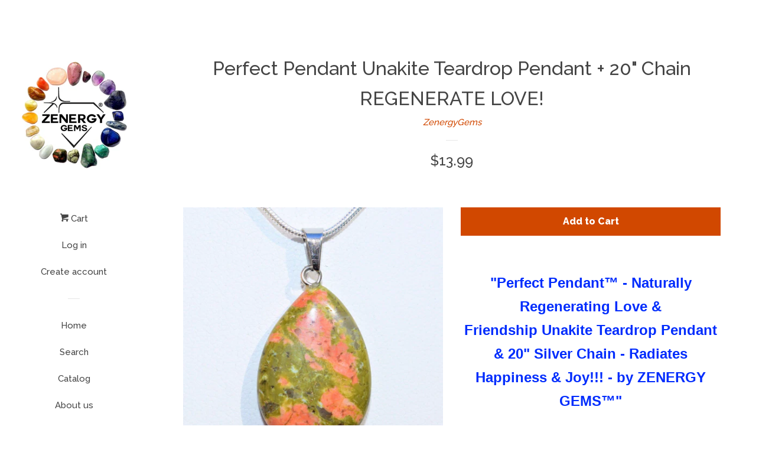

--- FILE ---
content_type: text/html; charset=utf-8
request_url: https://zenergygems.com/products/perfect-pendant-unakite-teardrop-pendant-20-chain-regenerate-love
body_size: 24393
content:
<!doctype html>
<!--[if lt IE 7]><html class="no-js lt-ie9 lt-ie8 lt-ie7" lang="en"> <![endif]-->
<!--[if IE 7]><html class="no-js lt-ie9 lt-ie8" lang="en"> <![endif]-->
<!--[if IE 8]><html class="no-js lt-ie9" lang="en"> <![endif]-->
<!--[if IE 9 ]><html class="ie9 no-js"> <![endif]-->
<!--[if (gt IE 9)|!(IE)]><!--> <html class="no-js"> <!--<![endif]-->
<head>
  <meta name="google-site-verification" content="xE1AdfCi0qTpoz5ZCCBECBywDLXN3oLWmA6q6cv3OK4" />

  <!-- Basic page needs ================================================== -->
  <meta charset="utf-8">
  <meta http-equiv="X-UA-Compatible" content="IE=edge,chrome=1">

  
  <link rel="shortcut icon" href="//zenergygems.com/cdn/shop/t/3/assets/favicon.png?v=96092859369489390251472681497" type="image/png" />
  

  <!-- Title and description ================================================== -->
  <title>
  Perfect Pendant Unakite Teardrop Pendant + 20&quot; Chain REGENERATE LOVE! &ndash; Zenergy Gems
  </title>

  
  <meta name="description" content="&quot;Perfect Pendant™ - Naturally Regenerating Love &amp;amp; Friendship Unakite Teardrop Pendant &amp;amp; 20&quot; Silver Chain - Radiates Happiness &amp;amp; Joy!!! - by ZENERGY GEMS™&quot; Your Unakite Crystal Healing Energy Pendant has been charged or re-charged on Selenite Heart Crystal Logs for Metaphysical Energy Healing (REIKI) Benefit">
  

  <!-- Social meta ================================================== -->
  
<meta property="og:site_name" content="Zenergy Gems">
<!-- Index -->

  <meta property="og:type" content="product">
  <meta property="og:title" content="Perfect Pendant Unakite Teardrop Pendant + 20&quot; Chain REGENERATE LOVE!">
  <meta property="og:description" content="&quot;Perfect Pendant™ - Naturally Regenerating Love &amp;amp; Friendship Unakite Teardrop Pendant &amp;amp; 20&quot; Silver Chain - Radiates Happiness &amp;amp; Joy!!! - by ZENERGY GEMS™&quot;


Your Unakite Crystal Healing Energy Pendant has been charged or re-charged on Selenite Heart Crystal Logs for Metaphysical Energy Healing (REIKI) Benefits!

You will receive one of the crystals from the EXACT lot shown (see all the photos)!
Your Perfect Pendant Comes Packaged in an eco-friendly ZenergyGems™ Jewelry Gift Box with a Comfy Cotton Bed!
The World&#39;s Finest Shimmering Empowering Unakite Crystal Healing Pendant!
Unakite Teardrop Pendant Size: 0.98 in [24 mm] (tall) x 0.63 in [16 mm] (wide) x .20 in [5 mm] (thick)
Unakite Teardrop Pendant Weight: 20 - 25 Carats (~4 - 5 grams)
Silver Snake Chain = 20 inches (50.80 cm)
Silver Snake Chain = 23.10 Carats (4.62 grams)
All photos taken in direct sunlight and are Photoshop free. 
Some images were taken with a 10x magnified lens to show detail. Photos do not do it justice.

*** STANDARD SHIPPING, TRACKING &amp;amp; INSURANCE***
Trusted USA Seller with 100% Positive Feedback
30-day Refund/Return (shipping not included)
100% Satisfaction Guaranteed
Description
We&#39;ve sourced these and call them the Perfect Pendant™ due to the metaphysical properties of Love &amp;amp; Friendship Regeneration for the wearer of Unakite. Especially when worn close to the Fifth Chakra to benefit from it&#39;s properties (read more below). A beautiful Hand-Carved &amp;amp; Hand-Polished Unakite Teardrop Pendant coupled with a 20 inch, 925 Sterling Silver, Snake Chain Necklace (elegant, but durable).  Impress your friends and benefit from the metaphysical properties of Unakite at the same time. 
Buy one and gift one to a friend or family member? Discounts are accepted on multiple piece orders, just make me and offer and we&#39;ll discount you the extra shipping as well. 
Background
Many energy healers say that Unakite is a Love &amp;amp; Friendship Regenerator that &quot;Radiates Happiness &amp;amp; Joy&quot;...encourages love, balance, stability, peace and healing. Sign me up for some of that. How about you? All I know is that the color of these Unakite Teardrop Pendants are the most beautiful balance of Salmon Pink &amp;amp; Gorgeous Serpentine Green colors I&#39;ve ever had the privilege of owning.


Lithotherapy (Stone Therapy) &amp;amp; Metaphysical Value of Unakite Crystals:***  Unakite can regenerate love or friendship as it radiates happiness and joy. It’s energy enables us to take control of difficult situations and encourages love, balance, stability, peace and healing. It acts to balance the emotional body, bringing it into alignment with the higher forces of spirituality. It can be used to help one go beneath the physical symptoms of disease and to allow for the determination of the root cause underlying the condition; the cause becoming apparent in the cases of the physical, mental, emotional &amp;amp; spiritual planes of existence. It can be used in the treatment of the reproductive system, and to stimulate healthy pregnancies while facilitating the health of the unborn.

 ***PLEASE NOTE: Neither the FDA or any other federal agency endorses or supports any of these claims or beliefs.  No scientific research has been done to substantiate these beliefs, but they have done federally financed studies on the power of faith &amp;amp; prayer and have proven that if you have faith &amp;amp; belief that you will gain healing...miracles can happen! Thankfully government agencies do not get to tell us what to believe! We do not guarantee any claims of benefit from the crystals we sell, but do guarantee their quality and your satisfaction 100%! You&#39;ll love them and they will love you back for as long as you own them.




30-day 100% Satisfaction Guarantee, Refunds &amp;amp; Returns: Before you leave any neutral or negative feedback, please email me.  We have a 100% success rate so far at resolving all of our customers problems (all due to USPS shipping issues so far). All of our specimens are 100% Satisfaction Guaranteed for 30 days. You can take them to a mineralogist for appraisal and if you are not happy you may return them in their original condition for a refund.  Shipping back to us is not included.



Free Bonuses: All ZenergyGems™ items do include a free bonus item(s) (even when not mentioned in the listing). I love to share my love of crystals, minerals, and gemstones and will pick an appropriate free bonus item whether you are a new customer or repeat customer...everybody gets free gifts when they buy from us. If you buy some rough mineral for turning into jewelry, I will likely throw in more material of a different kind. If you buy crystals, you&#39;ll get a free crystal or 3. I&#39;m gifted/cursed with a genuine heart of love and generosity and all ZenergyGems™ customers benefit from this.


Photos: We try to supply you a view of all four sides, the top, and bottom views of the specimen. Although many sellers &quot;forget&quot; to include this we are including them as a full-disclosure to you...so you know exactly what you&#39;re buying.  Unless otherwise stated, the above photos are all taken in direct sunlight or under GE full-spectrum lights (that most closely match sunlight) or with a standard flash.  The photos do not do the specimen justice and may look differently on different computers and mobile devices depending on your personal settings.  All that said, what you&#39;re buying looks much better in person than what you see here. If you love it now...you&#39;ll definitely love it when it arrives home to you. All photos are Photoshop free and accurately describe the exact item you are purchasing or one that is very similar/identical.



Combined Shipping: You get Free Standard Shipping &amp;amp; Tracking included in this purchase.  You can combine any of our other items (so, please browse as this is the time to save money) with this order and I will discount all of the shipping on the additional items.  Each additional item can be added for only $1 each. When the total weight of the order exceeds 1 lb (16 ounces) I will then ship them all together Expedited Priority Mail (2-3 Day Delivery). When you are done shopping for your &quot;must have&quot; additions to your crystal or mineral collection, email me and I will combine all of your items into one shipment/invoice (this is not possible for Global Shipping Program - International Customers due to eBay restrictions) and discount the shipping on any items that had additional shipping in the listing. 



Shipping is our most expensive cost on our free shipping listings.  So, if you like, you may send me an offer or offers for a discount on any of our auctions with shipping. Since this listing, when purchased, has the Standard Shipping included, I will likely accept any reasonable offers on other items as add-on orders.



If you would like to take advantage of the savings of combined shipping, when you are ready to check out: &#39;request total from seller&#39; and I will bundle all of your items into one invoice with combined shipping (other shipping discounted). Please do not submit payment before you get your combined invoice even if you don;t know how to &quot;request total from seller&quot;. I will automatically combine orders from the same person.


International Shipping: We use the eBay Global Shipping Program for International orders.  We ship expedited to their distribution facility and they re-send the items to you based on your chosen class of shipping.  We do not control how they repackage their shipments to you.  They will charge you an additional shipping &amp;amp; handling cost. You may be responsible for customs duties on your end. Free bonus items such as the Apache Tears will be labeled as &quot;Free Samples&quot;, so you should not have to pay customs on the free gifts I send you.


All trade marked ZenergyGems™ products are hand selected and packaged by our skilled and knowledgeable staff at ZenergyGems™ Store. The ZenergyGems™ will only guarantee the size and quality of products sold through us.


---------------------

We feel our crystals &amp;amp; mineral specimens are the best available anywhere, as we go that extra mile &amp;amp; personally hand select each and every one of our crystals directly from our importers &amp;amp; local Arizona suppliers for their Premium quality, great energy, one of a kind design, ultimate color variations &amp;amp; much more. 
We pride ourselves in bringing YOU, the VERY BEST that we can!
All of our crystals &amp;amp; stones are natural.  Because they are natural, each piece may have inclusions, natural lines, colors or indentations. This is a normal and part of the natural material.  All photos are taken in natural light or with a flash indoors. All images are Photoshop FREE.
We take extra special care in packing your items for safe arrival, but have no control over the mailman/mailwoman or the shipping company. If you have an item that arrives damaged please contact us before complaining or leaving negative feedback. We will always make things right for you.  We want to earn your 5 star positive review and repeat business and make your life better having dealt with us.
While you are here, check out our other items. You may find there&#39;s more than one &quot;must have&quot; item in our vast collection of crystals, minerals, and gemstones.
Please visit our eBay STORE &amp;amp; add us to your favorites list as one of your FAVORITE SELLERS! We have literally a 1,000 items not yet listed that are coming soon, so if you favorite us you won&#39;t miss out on new arrivals.
Sign up for our store newsletter! This will ensure that you will receive our newsletter, so you can see all of our new arrivals!
Our QUALITY SAYS IT BEST! 
Thank you very much for visiting! 
May the rest of your day/evening be full of blessings &amp;amp; great joy!
Sincerely,
Dan &amp;amp; Diana Majestic
Owners
Zenergy Gems™




ZenergyGems™ &amp;amp; Perfect Pendant™ are Trademarks of Christian Vitality LLC an Arizona Corporation


2016 Copyright - All rights reserved.">
  
    <meta property="og:image" content="http://zenergygems.com/cdn/shop/products/57_57b193b6-009c-49a5-a06c-11e55b2d3576_grande.jpg?v=1571451955">
    <meta property="og:image:secure_url" content="https://zenergygems.com/cdn/shop/products/57_57b193b6-009c-49a5-a06c-11e55b2d3576_grande.jpg?v=1571451955">
  
    <meta property="og:image" content="http://zenergygems.com/cdn/shop/products/57_b5807622-b25c-43c7-8c42-f2fc166f57f8_grande.jpg?v=1571451955">
    <meta property="og:image:secure_url" content="https://zenergygems.com/cdn/shop/products/57_b5807622-b25c-43c7-8c42-f2fc166f57f8_grande.jpg?v=1571451955">
  
    <meta property="og:image" content="http://zenergygems.com/cdn/shop/products/57_fb504466-f6a2-4b00-8ec7-318e0c72c940_grande.jpg?v=1571451955">
    <meta property="og:image:secure_url" content="https://zenergygems.com/cdn/shop/products/57_fb504466-f6a2-4b00-8ec7-318e0c72c940_grande.jpg?v=1571451955">
  
  <meta property="og:price:amount" content="13.99">
  <meta property="og:price:currency" content="USD">
<!-- Article   -->



  <meta property="og:url" content="https://zenergygems.myshopify.com/products/perfect-pendant-unakite-teardrop-pendant-20-chain-regenerate-love">






  <meta name="twitter:card" content="summary">


  <meta name="twitter:site" content="@zenergygems">


  <meta name="twitter:title" content="Perfect Pendant Unakite Teardrop Pendant + 20&quot; Chain REGENERATE LOVE!">
  <meta name="twitter:description" content="&quot;Perfect Pendant™ - Naturally Regenerating Love &amp;amp; Friendship Unakite Teardrop Pendant &amp;amp; 20&quot; Silver Chain - Radiates Happiness &amp;amp; Joy!!! - by ZENERGY GEMS™&quot;


Your Unakite Crystal Healing En">
  <meta name="twitter:image" content="https://zenergygems.com/cdn/shop/products/57_57b193b6-009c-49a5-a06c-11e55b2d3576_large.jpg?v=1571451955">
  <meta name="twitter:image:width" content="480">
  <meta name="twitter:image:height" content="480">



  <!-- Helpers ================================================== -->
  <link rel="canonical" href="https://zenergygems.myshopify.com/products/perfect-pendant-unakite-teardrop-pendant-20-chain-regenerate-love">
  <meta name="viewport" content="width=device-width, initial-scale=1, shrink-to-fit=no">

  
    <!-- Ajaxify Cart Plugin ================================================== -->
    <link href="//zenergygems.com/cdn/shop/t/3/assets/ajaxify.scss.css?v=119940873034851235861472676575" rel="stylesheet" type="text/css" media="all" />
  

  <!-- CSS ================================================== -->
  <link href="//zenergygems.com/cdn/shop/t/3/assets/timber.scss.css?v=76194155970258097701674766407" rel="stylesheet" type="text/css" media="all" />
  
  
  
  <link href="//fonts.googleapis.com/css?family=Raleway:500,800" rel="stylesheet" type="text/css" media="all" />


  



  <!-- Header hook for plugins ================================================== -->
  <script>window.performance && window.performance.mark && window.performance.mark('shopify.content_for_header.start');</script><meta name="google-site-verification" content="6AupopXsRp6QdaJg8TF9A-nJfoR-_xaKKsdtZUEC8MM">
<meta id="shopify-digital-wallet" name="shopify-digital-wallet" content="/14659350/digital_wallets/dialog">
<meta name="shopify-checkout-api-token" content="34f00865afec373006761917cacd5dad">
<meta id="in-context-paypal-metadata" data-shop-id="14659350" data-venmo-supported="false" data-environment="production" data-locale="en_US" data-paypal-v4="true" data-currency="USD">
<link rel="alternate" type="application/json+oembed" href="https://zenergygems.myshopify.com/products/perfect-pendant-unakite-teardrop-pendant-20-chain-regenerate-love.oembed">
<script async="async" src="/checkouts/internal/preloads.js?locale=en-US"></script>
<link rel="preconnect" href="https://shop.app" crossorigin="anonymous">
<script async="async" src="https://shop.app/checkouts/internal/preloads.js?locale=en-US&shop_id=14659350" crossorigin="anonymous"></script>
<script id="apple-pay-shop-capabilities" type="application/json">{"shopId":14659350,"countryCode":"US","currencyCode":"USD","merchantCapabilities":["supports3DS"],"merchantId":"gid:\/\/shopify\/Shop\/14659350","merchantName":"Zenergy Gems","requiredBillingContactFields":["postalAddress","email"],"requiredShippingContactFields":["postalAddress","email"],"shippingType":"shipping","supportedNetworks":["visa","masterCard","amex","discover","elo","jcb"],"total":{"type":"pending","label":"Zenergy Gems","amount":"1.00"},"shopifyPaymentsEnabled":true,"supportsSubscriptions":true}</script>
<script id="shopify-features" type="application/json">{"accessToken":"34f00865afec373006761917cacd5dad","betas":["rich-media-storefront-analytics"],"domain":"zenergygems.com","predictiveSearch":true,"shopId":14659350,"locale":"en"}</script>
<script>var Shopify = Shopify || {};
Shopify.shop = "zenergygems.myshopify.com";
Shopify.locale = "en";
Shopify.currency = {"active":"USD","rate":"1.0"};
Shopify.country = "US";
Shopify.theme = {"name":"Pop","id":128542083,"schema_name":null,"schema_version":null,"theme_store_id":719,"role":"main"};
Shopify.theme.handle = "null";
Shopify.theme.style = {"id":null,"handle":null};
Shopify.cdnHost = "zenergygems.com/cdn";
Shopify.routes = Shopify.routes || {};
Shopify.routes.root = "/";</script>
<script type="module">!function(o){(o.Shopify=o.Shopify||{}).modules=!0}(window);</script>
<script>!function(o){function n(){var o=[];function n(){o.push(Array.prototype.slice.apply(arguments))}return n.q=o,n}var t=o.Shopify=o.Shopify||{};t.loadFeatures=n(),t.autoloadFeatures=n()}(window);</script>
<script>
  window.ShopifyPay = window.ShopifyPay || {};
  window.ShopifyPay.apiHost = "shop.app\/pay";
  window.ShopifyPay.redirectState = null;
</script>
<script id="shop-js-analytics" type="application/json">{"pageType":"product"}</script>
<script defer="defer" async type="module" src="//zenergygems.com/cdn/shopifycloud/shop-js/modules/v2/client.init-shop-cart-sync_C5BV16lS.en.esm.js"></script>
<script defer="defer" async type="module" src="//zenergygems.com/cdn/shopifycloud/shop-js/modules/v2/chunk.common_CygWptCX.esm.js"></script>
<script type="module">
  await import("//zenergygems.com/cdn/shopifycloud/shop-js/modules/v2/client.init-shop-cart-sync_C5BV16lS.en.esm.js");
await import("//zenergygems.com/cdn/shopifycloud/shop-js/modules/v2/chunk.common_CygWptCX.esm.js");

  window.Shopify.SignInWithShop?.initShopCartSync?.({"fedCMEnabled":true,"windoidEnabled":true});

</script>
<script>
  window.Shopify = window.Shopify || {};
  if (!window.Shopify.featureAssets) window.Shopify.featureAssets = {};
  window.Shopify.featureAssets['shop-js'] = {"shop-cart-sync":["modules/v2/client.shop-cart-sync_ZFArdW7E.en.esm.js","modules/v2/chunk.common_CygWptCX.esm.js"],"init-fed-cm":["modules/v2/client.init-fed-cm_CmiC4vf6.en.esm.js","modules/v2/chunk.common_CygWptCX.esm.js"],"shop-button":["modules/v2/client.shop-button_tlx5R9nI.en.esm.js","modules/v2/chunk.common_CygWptCX.esm.js"],"shop-cash-offers":["modules/v2/client.shop-cash-offers_DOA2yAJr.en.esm.js","modules/v2/chunk.common_CygWptCX.esm.js","modules/v2/chunk.modal_D71HUcav.esm.js"],"init-windoid":["modules/v2/client.init-windoid_sURxWdc1.en.esm.js","modules/v2/chunk.common_CygWptCX.esm.js"],"shop-toast-manager":["modules/v2/client.shop-toast-manager_ClPi3nE9.en.esm.js","modules/v2/chunk.common_CygWptCX.esm.js"],"init-shop-email-lookup-coordinator":["modules/v2/client.init-shop-email-lookup-coordinator_B8hsDcYM.en.esm.js","modules/v2/chunk.common_CygWptCX.esm.js"],"init-shop-cart-sync":["modules/v2/client.init-shop-cart-sync_C5BV16lS.en.esm.js","modules/v2/chunk.common_CygWptCX.esm.js"],"avatar":["modules/v2/client.avatar_BTnouDA3.en.esm.js"],"pay-button":["modules/v2/client.pay-button_FdsNuTd3.en.esm.js","modules/v2/chunk.common_CygWptCX.esm.js"],"init-customer-accounts":["modules/v2/client.init-customer-accounts_DxDtT_ad.en.esm.js","modules/v2/client.shop-login-button_C5VAVYt1.en.esm.js","modules/v2/chunk.common_CygWptCX.esm.js","modules/v2/chunk.modal_D71HUcav.esm.js"],"init-shop-for-new-customer-accounts":["modules/v2/client.init-shop-for-new-customer-accounts_ChsxoAhi.en.esm.js","modules/v2/client.shop-login-button_C5VAVYt1.en.esm.js","modules/v2/chunk.common_CygWptCX.esm.js","modules/v2/chunk.modal_D71HUcav.esm.js"],"shop-login-button":["modules/v2/client.shop-login-button_C5VAVYt1.en.esm.js","modules/v2/chunk.common_CygWptCX.esm.js","modules/v2/chunk.modal_D71HUcav.esm.js"],"init-customer-accounts-sign-up":["modules/v2/client.init-customer-accounts-sign-up_CPSyQ0Tj.en.esm.js","modules/v2/client.shop-login-button_C5VAVYt1.en.esm.js","modules/v2/chunk.common_CygWptCX.esm.js","modules/v2/chunk.modal_D71HUcav.esm.js"],"shop-follow-button":["modules/v2/client.shop-follow-button_Cva4Ekp9.en.esm.js","modules/v2/chunk.common_CygWptCX.esm.js","modules/v2/chunk.modal_D71HUcav.esm.js"],"checkout-modal":["modules/v2/client.checkout-modal_BPM8l0SH.en.esm.js","modules/v2/chunk.common_CygWptCX.esm.js","modules/v2/chunk.modal_D71HUcav.esm.js"],"lead-capture":["modules/v2/client.lead-capture_Bi8yE_yS.en.esm.js","modules/v2/chunk.common_CygWptCX.esm.js","modules/v2/chunk.modal_D71HUcav.esm.js"],"shop-login":["modules/v2/client.shop-login_D6lNrXab.en.esm.js","modules/v2/chunk.common_CygWptCX.esm.js","modules/v2/chunk.modal_D71HUcav.esm.js"],"payment-terms":["modules/v2/client.payment-terms_CZxnsJam.en.esm.js","modules/v2/chunk.common_CygWptCX.esm.js","modules/v2/chunk.modal_D71HUcav.esm.js"]};
</script>
<script id="__st">var __st={"a":14659350,"offset":-25200,"reqid":"c3611158-8ae5-4df0-954e-834527f1cd39-1768818045","pageurl":"zenergygems.com\/products\/perfect-pendant-unakite-teardrop-pendant-20-chain-regenerate-love","u":"4c0ff23fb0fe","p":"product","rtyp":"product","rid":2041984581699};</script>
<script>window.ShopifyPaypalV4VisibilityTracking = true;</script>
<script id="captcha-bootstrap">!function(){'use strict';const t='contact',e='account',n='new_comment',o=[[t,t],['blogs',n],['comments',n],[t,'customer']],c=[[e,'customer_login'],[e,'guest_login'],[e,'recover_customer_password'],[e,'create_customer']],r=t=>t.map((([t,e])=>`form[action*='/${t}']:not([data-nocaptcha='true']) input[name='form_type'][value='${e}']`)).join(','),a=t=>()=>t?[...document.querySelectorAll(t)].map((t=>t.form)):[];function s(){const t=[...o],e=r(t);return a(e)}const i='password',u='form_key',d=['recaptcha-v3-token','g-recaptcha-response','h-captcha-response',i],f=()=>{try{return window.sessionStorage}catch{return}},m='__shopify_v',_=t=>t.elements[u];function p(t,e,n=!1){try{const o=window.sessionStorage,c=JSON.parse(o.getItem(e)),{data:r}=function(t){const{data:e,action:n}=t;return t[m]||n?{data:e,action:n}:{data:t,action:n}}(c);for(const[e,n]of Object.entries(r))t.elements[e]&&(t.elements[e].value=n);n&&o.removeItem(e)}catch(o){console.error('form repopulation failed',{error:o})}}const l='form_type',E='cptcha';function T(t){t.dataset[E]=!0}const w=window,h=w.document,L='Shopify',v='ce_forms',y='captcha';let A=!1;((t,e)=>{const n=(g='f06e6c50-85a8-45c8-87d0-21a2b65856fe',I='https://cdn.shopify.com/shopifycloud/storefront-forms-hcaptcha/ce_storefront_forms_captcha_hcaptcha.v1.5.2.iife.js',D={infoText:'Protected by hCaptcha',privacyText:'Privacy',termsText:'Terms'},(t,e,n)=>{const o=w[L][v],c=o.bindForm;if(c)return c(t,g,e,D).then(n);var r;o.q.push([[t,g,e,D],n]),r=I,A||(h.body.append(Object.assign(h.createElement('script'),{id:'captcha-provider',async:!0,src:r})),A=!0)});var g,I,D;w[L]=w[L]||{},w[L][v]=w[L][v]||{},w[L][v].q=[],w[L][y]=w[L][y]||{},w[L][y].protect=function(t,e){n(t,void 0,e),T(t)},Object.freeze(w[L][y]),function(t,e,n,w,h,L){const[v,y,A,g]=function(t,e,n){const i=e?o:[],u=t?c:[],d=[...i,...u],f=r(d),m=r(i),_=r(d.filter((([t,e])=>n.includes(e))));return[a(f),a(m),a(_),s()]}(w,h,L),I=t=>{const e=t.target;return e instanceof HTMLFormElement?e:e&&e.form},D=t=>v().includes(t);t.addEventListener('submit',(t=>{const e=I(t);if(!e)return;const n=D(e)&&!e.dataset.hcaptchaBound&&!e.dataset.recaptchaBound,o=_(e),c=g().includes(e)&&(!o||!o.value);(n||c)&&t.preventDefault(),c&&!n&&(function(t){try{if(!f())return;!function(t){const e=f();if(!e)return;const n=_(t);if(!n)return;const o=n.value;o&&e.removeItem(o)}(t);const e=Array.from(Array(32),(()=>Math.random().toString(36)[2])).join('');!function(t,e){_(t)||t.append(Object.assign(document.createElement('input'),{type:'hidden',name:u})),t.elements[u].value=e}(t,e),function(t,e){const n=f();if(!n)return;const o=[...t.querySelectorAll(`input[type='${i}']`)].map((({name:t})=>t)),c=[...d,...o],r={};for(const[a,s]of new FormData(t).entries())c.includes(a)||(r[a]=s);n.setItem(e,JSON.stringify({[m]:1,action:t.action,data:r}))}(t,e)}catch(e){console.error('failed to persist form',e)}}(e),e.submit())}));const S=(t,e)=>{t&&!t.dataset[E]&&(n(t,e.some((e=>e===t))),T(t))};for(const o of['focusin','change'])t.addEventListener(o,(t=>{const e=I(t);D(e)&&S(e,y())}));const B=e.get('form_key'),M=e.get(l),P=B&&M;t.addEventListener('DOMContentLoaded',(()=>{const t=y();if(P)for(const e of t)e.elements[l].value===M&&p(e,B);[...new Set([...A(),...v().filter((t=>'true'===t.dataset.shopifyCaptcha))])].forEach((e=>S(e,t)))}))}(h,new URLSearchParams(w.location.search),n,t,e,['guest_login'])})(!0,!0)}();</script>
<script integrity="sha256-4kQ18oKyAcykRKYeNunJcIwy7WH5gtpwJnB7kiuLZ1E=" data-source-attribution="shopify.loadfeatures" defer="defer" src="//zenergygems.com/cdn/shopifycloud/storefront/assets/storefront/load_feature-a0a9edcb.js" crossorigin="anonymous"></script>
<script crossorigin="anonymous" defer="defer" src="//zenergygems.com/cdn/shopifycloud/storefront/assets/shopify_pay/storefront-65b4c6d7.js?v=20250812"></script>
<script data-source-attribution="shopify.dynamic_checkout.dynamic.init">var Shopify=Shopify||{};Shopify.PaymentButton=Shopify.PaymentButton||{isStorefrontPortableWallets:!0,init:function(){window.Shopify.PaymentButton.init=function(){};var t=document.createElement("script");t.src="https://zenergygems.com/cdn/shopifycloud/portable-wallets/latest/portable-wallets.en.js",t.type="module",document.head.appendChild(t)}};
</script>
<script data-source-attribution="shopify.dynamic_checkout.buyer_consent">
  function portableWalletsHideBuyerConsent(e){var t=document.getElementById("shopify-buyer-consent"),n=document.getElementById("shopify-subscription-policy-button");t&&n&&(t.classList.add("hidden"),t.setAttribute("aria-hidden","true"),n.removeEventListener("click",e))}function portableWalletsShowBuyerConsent(e){var t=document.getElementById("shopify-buyer-consent"),n=document.getElementById("shopify-subscription-policy-button");t&&n&&(t.classList.remove("hidden"),t.removeAttribute("aria-hidden"),n.addEventListener("click",e))}window.Shopify?.PaymentButton&&(window.Shopify.PaymentButton.hideBuyerConsent=portableWalletsHideBuyerConsent,window.Shopify.PaymentButton.showBuyerConsent=portableWalletsShowBuyerConsent);
</script>
<script data-source-attribution="shopify.dynamic_checkout.cart.bootstrap">document.addEventListener("DOMContentLoaded",(function(){function t(){return document.querySelector("shopify-accelerated-checkout-cart, shopify-accelerated-checkout")}if(t())Shopify.PaymentButton.init();else{new MutationObserver((function(e,n){t()&&(Shopify.PaymentButton.init(),n.disconnect())})).observe(document.body,{childList:!0,subtree:!0})}}));
</script>
<link id="shopify-accelerated-checkout-styles" rel="stylesheet" media="screen" href="https://zenergygems.com/cdn/shopifycloud/portable-wallets/latest/accelerated-checkout-backwards-compat.css" crossorigin="anonymous">
<style id="shopify-accelerated-checkout-cart">
        #shopify-buyer-consent {
  margin-top: 1em;
  display: inline-block;
  width: 100%;
}

#shopify-buyer-consent.hidden {
  display: none;
}

#shopify-subscription-policy-button {
  background: none;
  border: none;
  padding: 0;
  text-decoration: underline;
  font-size: inherit;
  cursor: pointer;
}

#shopify-subscription-policy-button::before {
  box-shadow: none;
}

      </style>

<script>window.performance && window.performance.mark && window.performance.mark('shopify.content_for_header.end');</script>

  

<!--[if lt IE 9]>
<script src="//cdnjs.cloudflare.com/ajax/libs/html5shiv/3.7.2/html5shiv.min.js" type="text/javascript"></script>
<script src="//zenergygems.com/cdn/shop/t/3/assets/respond.min.js?v=52248677837542619231472676571" type="text/javascript"></script>
<link href="//zenergygems.com/cdn/shop/t/3/assets/respond-proxy.html" id="respond-proxy" rel="respond-proxy" />
<link href="//zenergygems.myshopify.com/search?q=ea512bc7a1ca9eb71c95e02704b38868" id="respond-redirect" rel="respond-redirect" />
<script src="//zenergygems.myshopify.com/search?q=ea512bc7a1ca9eb71c95e02704b38868" type="text/javascript"></script>
<![endif]-->



  
  

  
  <script src="//ajax.googleapis.com/ajax/libs/jquery/1.11.0/jquery.min.js" type="text/javascript"></script>
  <script src="//zenergygems.com/cdn/shop/t/3/assets/modernizr.min.js?v=520786850485634651472676571" type="text/javascript"></script>

<link href="https://monorail-edge.shopifysvc.com" rel="dns-prefetch">
<script>(function(){if ("sendBeacon" in navigator && "performance" in window) {try {var session_token_from_headers = performance.getEntriesByType('navigation')[0].serverTiming.find(x => x.name == '_s').description;} catch {var session_token_from_headers = undefined;}var session_cookie_matches = document.cookie.match(/_shopify_s=([^;]*)/);var session_token_from_cookie = session_cookie_matches && session_cookie_matches.length === 2 ? session_cookie_matches[1] : "";var session_token = session_token_from_headers || session_token_from_cookie || "";function handle_abandonment_event(e) {var entries = performance.getEntries().filter(function(entry) {return /monorail-edge.shopifysvc.com/.test(entry.name);});if (!window.abandonment_tracked && entries.length === 0) {window.abandonment_tracked = true;var currentMs = Date.now();var navigation_start = performance.timing.navigationStart;var payload = {shop_id: 14659350,url: window.location.href,navigation_start,duration: currentMs - navigation_start,session_token,page_type: "product"};window.navigator.sendBeacon("https://monorail-edge.shopifysvc.com/v1/produce", JSON.stringify({schema_id: "online_store_buyer_site_abandonment/1.1",payload: payload,metadata: {event_created_at_ms: currentMs,event_sent_at_ms: currentMs}}));}}window.addEventListener('pagehide', handle_abandonment_event);}}());</script>
<script id="web-pixels-manager-setup">(function e(e,d,r,n,o){if(void 0===o&&(o={}),!Boolean(null===(a=null===(i=window.Shopify)||void 0===i?void 0:i.analytics)||void 0===a?void 0:a.replayQueue)){var i,a;window.Shopify=window.Shopify||{};var t=window.Shopify;t.analytics=t.analytics||{};var s=t.analytics;s.replayQueue=[],s.publish=function(e,d,r){return s.replayQueue.push([e,d,r]),!0};try{self.performance.mark("wpm:start")}catch(e){}var l=function(){var e={modern:/Edge?\/(1{2}[4-9]|1[2-9]\d|[2-9]\d{2}|\d{4,})\.\d+(\.\d+|)|Firefox\/(1{2}[4-9]|1[2-9]\d|[2-9]\d{2}|\d{4,})\.\d+(\.\d+|)|Chrom(ium|e)\/(9{2}|\d{3,})\.\d+(\.\d+|)|(Maci|X1{2}).+ Version\/(15\.\d+|(1[6-9]|[2-9]\d|\d{3,})\.\d+)([,.]\d+|)( \(\w+\)|)( Mobile\/\w+|) Safari\/|Chrome.+OPR\/(9{2}|\d{3,})\.\d+\.\d+|(CPU[ +]OS|iPhone[ +]OS|CPU[ +]iPhone|CPU IPhone OS|CPU iPad OS)[ +]+(15[._]\d+|(1[6-9]|[2-9]\d|\d{3,})[._]\d+)([._]\d+|)|Android:?[ /-](13[3-9]|1[4-9]\d|[2-9]\d{2}|\d{4,})(\.\d+|)(\.\d+|)|Android.+Firefox\/(13[5-9]|1[4-9]\d|[2-9]\d{2}|\d{4,})\.\d+(\.\d+|)|Android.+Chrom(ium|e)\/(13[3-9]|1[4-9]\d|[2-9]\d{2}|\d{4,})\.\d+(\.\d+|)|SamsungBrowser\/([2-9]\d|\d{3,})\.\d+/,legacy:/Edge?\/(1[6-9]|[2-9]\d|\d{3,})\.\d+(\.\d+|)|Firefox\/(5[4-9]|[6-9]\d|\d{3,})\.\d+(\.\d+|)|Chrom(ium|e)\/(5[1-9]|[6-9]\d|\d{3,})\.\d+(\.\d+|)([\d.]+$|.*Safari\/(?![\d.]+ Edge\/[\d.]+$))|(Maci|X1{2}).+ Version\/(10\.\d+|(1[1-9]|[2-9]\d|\d{3,})\.\d+)([,.]\d+|)( \(\w+\)|)( Mobile\/\w+|) Safari\/|Chrome.+OPR\/(3[89]|[4-9]\d|\d{3,})\.\d+\.\d+|(CPU[ +]OS|iPhone[ +]OS|CPU[ +]iPhone|CPU IPhone OS|CPU iPad OS)[ +]+(10[._]\d+|(1[1-9]|[2-9]\d|\d{3,})[._]\d+)([._]\d+|)|Android:?[ /-](13[3-9]|1[4-9]\d|[2-9]\d{2}|\d{4,})(\.\d+|)(\.\d+|)|Mobile Safari.+OPR\/([89]\d|\d{3,})\.\d+\.\d+|Android.+Firefox\/(13[5-9]|1[4-9]\d|[2-9]\d{2}|\d{4,})\.\d+(\.\d+|)|Android.+Chrom(ium|e)\/(13[3-9]|1[4-9]\d|[2-9]\d{2}|\d{4,})\.\d+(\.\d+|)|Android.+(UC? ?Browser|UCWEB|U3)[ /]?(15\.([5-9]|\d{2,})|(1[6-9]|[2-9]\d|\d{3,})\.\d+)\.\d+|SamsungBrowser\/(5\.\d+|([6-9]|\d{2,})\.\d+)|Android.+MQ{2}Browser\/(14(\.(9|\d{2,})|)|(1[5-9]|[2-9]\d|\d{3,})(\.\d+|))(\.\d+|)|K[Aa][Ii]OS\/(3\.\d+|([4-9]|\d{2,})\.\d+)(\.\d+|)/},d=e.modern,r=e.legacy,n=navigator.userAgent;return n.match(d)?"modern":n.match(r)?"legacy":"unknown"}(),u="modern"===l?"modern":"legacy",c=(null!=n?n:{modern:"",legacy:""})[u],f=function(e){return[e.baseUrl,"/wpm","/b",e.hashVersion,"modern"===e.buildTarget?"m":"l",".js"].join("")}({baseUrl:d,hashVersion:r,buildTarget:u}),m=function(e){var d=e.version,r=e.bundleTarget,n=e.surface,o=e.pageUrl,i=e.monorailEndpoint;return{emit:function(e){var a=e.status,t=e.errorMsg,s=(new Date).getTime(),l=JSON.stringify({metadata:{event_sent_at_ms:s},events:[{schema_id:"web_pixels_manager_load/3.1",payload:{version:d,bundle_target:r,page_url:o,status:a,surface:n,error_msg:t},metadata:{event_created_at_ms:s}}]});if(!i)return console&&console.warn&&console.warn("[Web Pixels Manager] No Monorail endpoint provided, skipping logging."),!1;try{return self.navigator.sendBeacon.bind(self.navigator)(i,l)}catch(e){}var u=new XMLHttpRequest;try{return u.open("POST",i,!0),u.setRequestHeader("Content-Type","text/plain"),u.send(l),!0}catch(e){return console&&console.warn&&console.warn("[Web Pixels Manager] Got an unhandled error while logging to Monorail."),!1}}}}({version:r,bundleTarget:l,surface:e.surface,pageUrl:self.location.href,monorailEndpoint:e.monorailEndpoint});try{o.browserTarget=l,function(e){var d=e.src,r=e.async,n=void 0===r||r,o=e.onload,i=e.onerror,a=e.sri,t=e.scriptDataAttributes,s=void 0===t?{}:t,l=document.createElement("script"),u=document.querySelector("head"),c=document.querySelector("body");if(l.async=n,l.src=d,a&&(l.integrity=a,l.crossOrigin="anonymous"),s)for(var f in s)if(Object.prototype.hasOwnProperty.call(s,f))try{l.dataset[f]=s[f]}catch(e){}if(o&&l.addEventListener("load",o),i&&l.addEventListener("error",i),u)u.appendChild(l);else{if(!c)throw new Error("Did not find a head or body element to append the script");c.appendChild(l)}}({src:f,async:!0,onload:function(){if(!function(){var e,d;return Boolean(null===(d=null===(e=window.Shopify)||void 0===e?void 0:e.analytics)||void 0===d?void 0:d.initialized)}()){var d=window.webPixelsManager.init(e)||void 0;if(d){var r=window.Shopify.analytics;r.replayQueue.forEach((function(e){var r=e[0],n=e[1],o=e[2];d.publishCustomEvent(r,n,o)})),r.replayQueue=[],r.publish=d.publishCustomEvent,r.visitor=d.visitor,r.initialized=!0}}},onerror:function(){return m.emit({status:"failed",errorMsg:"".concat(f," has failed to load")})},sri:function(e){var d=/^sha384-[A-Za-z0-9+/=]+$/;return"string"==typeof e&&d.test(e)}(c)?c:"",scriptDataAttributes:o}),m.emit({status:"loading"})}catch(e){m.emit({status:"failed",errorMsg:(null==e?void 0:e.message)||"Unknown error"})}}})({shopId: 14659350,storefrontBaseUrl: "https://zenergygems.myshopify.com",extensionsBaseUrl: "https://extensions.shopifycdn.com/cdn/shopifycloud/web-pixels-manager",monorailEndpoint: "https://monorail-edge.shopifysvc.com/unstable/produce_batch",surface: "storefront-renderer",enabledBetaFlags: ["2dca8a86"],webPixelsConfigList: [{"id":"549191747","configuration":"{\"config\":\"{\\\"pixel_id\\\":\\\"G-GSKGYK0MKZ\\\",\\\"target_country\\\":\\\"US\\\",\\\"gtag_events\\\":[{\\\"type\\\":\\\"begin_checkout\\\",\\\"action_label\\\":\\\"G-GSKGYK0MKZ\\\"},{\\\"type\\\":\\\"search\\\",\\\"action_label\\\":\\\"G-GSKGYK0MKZ\\\"},{\\\"type\\\":\\\"view_item\\\",\\\"action_label\\\":\\\"G-GSKGYK0MKZ\\\"},{\\\"type\\\":\\\"purchase\\\",\\\"action_label\\\":\\\"G-GSKGYK0MKZ\\\"},{\\\"type\\\":\\\"page_view\\\",\\\"action_label\\\":\\\"G-GSKGYK0MKZ\\\"},{\\\"type\\\":\\\"add_payment_info\\\",\\\"action_label\\\":\\\"G-GSKGYK0MKZ\\\"},{\\\"type\\\":\\\"add_to_cart\\\",\\\"action_label\\\":\\\"G-GSKGYK0MKZ\\\"}],\\\"enable_monitoring_mode\\\":false}\"}","eventPayloadVersion":"v1","runtimeContext":"OPEN","scriptVersion":"b2a88bafab3e21179ed38636efcd8a93","type":"APP","apiClientId":1780363,"privacyPurposes":[],"dataSharingAdjustments":{"protectedCustomerApprovalScopes":["read_customer_address","read_customer_email","read_customer_name","read_customer_personal_data","read_customer_phone"]}},{"id":"shopify-app-pixel","configuration":"{}","eventPayloadVersion":"v1","runtimeContext":"STRICT","scriptVersion":"0450","apiClientId":"shopify-pixel","type":"APP","privacyPurposes":["ANALYTICS","MARKETING"]},{"id":"shopify-custom-pixel","eventPayloadVersion":"v1","runtimeContext":"LAX","scriptVersion":"0450","apiClientId":"shopify-pixel","type":"CUSTOM","privacyPurposes":["ANALYTICS","MARKETING"]}],isMerchantRequest: false,initData: {"shop":{"name":"Zenergy Gems","paymentSettings":{"currencyCode":"USD"},"myshopifyDomain":"zenergygems.myshopify.com","countryCode":"US","storefrontUrl":"https:\/\/zenergygems.myshopify.com"},"customer":null,"cart":null,"checkout":null,"productVariants":[{"price":{"amount":13.99,"currencyCode":"USD"},"product":{"title":"Perfect Pendant Unakite Teardrop Pendant + 20\" Chain REGENERATE LOVE!","vendor":"ZenergyGems","id":"2041984581699","untranslatedTitle":"Perfect Pendant Unakite Teardrop Pendant + 20\" Chain REGENERATE LOVE!","url":"\/products\/perfect-pendant-unakite-teardrop-pendant-20-chain-regenerate-love","type":"Collectibles:Rocks, Fossils \u0026 Minerals:Crystals \u0026 Mineral Specimens:Crystals"},"id":"18725052842051","image":{"src":"\/\/zenergygems.com\/cdn\/shop\/products\/57_57b193b6-009c-49a5-a06c-11e55b2d3576.jpg?v=1571451955"},"sku":"172611039095","title":"Default Title","untranslatedTitle":"Default Title"}],"purchasingCompany":null},},"https://zenergygems.com/cdn","fcfee988w5aeb613cpc8e4bc33m6693e112",{"modern":"","legacy":""},{"shopId":"14659350","storefrontBaseUrl":"https:\/\/zenergygems.myshopify.com","extensionBaseUrl":"https:\/\/extensions.shopifycdn.com\/cdn\/shopifycloud\/web-pixels-manager","surface":"storefront-renderer","enabledBetaFlags":"[\"2dca8a86\"]","isMerchantRequest":"false","hashVersion":"fcfee988w5aeb613cpc8e4bc33m6693e112","publish":"custom","events":"[[\"page_viewed\",{}],[\"product_viewed\",{\"productVariant\":{\"price\":{\"amount\":13.99,\"currencyCode\":\"USD\"},\"product\":{\"title\":\"Perfect Pendant Unakite Teardrop Pendant + 20\\\" Chain REGENERATE LOVE!\",\"vendor\":\"ZenergyGems\",\"id\":\"2041984581699\",\"untranslatedTitle\":\"Perfect Pendant Unakite Teardrop Pendant + 20\\\" Chain REGENERATE LOVE!\",\"url\":\"\/products\/perfect-pendant-unakite-teardrop-pendant-20-chain-regenerate-love\",\"type\":\"Collectibles:Rocks, Fossils \u0026 Minerals:Crystals \u0026 Mineral Specimens:Crystals\"},\"id\":\"18725052842051\",\"image\":{\"src\":\"\/\/zenergygems.com\/cdn\/shop\/products\/57_57b193b6-009c-49a5-a06c-11e55b2d3576.jpg?v=1571451955\"},\"sku\":\"172611039095\",\"title\":\"Default Title\",\"untranslatedTitle\":\"Default Title\"}}]]"});</script><script>
  window.ShopifyAnalytics = window.ShopifyAnalytics || {};
  window.ShopifyAnalytics.meta = window.ShopifyAnalytics.meta || {};
  window.ShopifyAnalytics.meta.currency = 'USD';
  var meta = {"product":{"id":2041984581699,"gid":"gid:\/\/shopify\/Product\/2041984581699","vendor":"ZenergyGems","type":"Collectibles:Rocks, Fossils \u0026 Minerals:Crystals \u0026 Mineral Specimens:Crystals","handle":"perfect-pendant-unakite-teardrop-pendant-20-chain-regenerate-love","variants":[{"id":18725052842051,"price":1399,"name":"Perfect Pendant Unakite Teardrop Pendant + 20\" Chain REGENERATE LOVE!","public_title":null,"sku":"172611039095"}],"remote":false},"page":{"pageType":"product","resourceType":"product","resourceId":2041984581699,"requestId":"c3611158-8ae5-4df0-954e-834527f1cd39-1768818045"}};
  for (var attr in meta) {
    window.ShopifyAnalytics.meta[attr] = meta[attr];
  }
</script>
<script class="analytics">
  (function () {
    var customDocumentWrite = function(content) {
      var jquery = null;

      if (window.jQuery) {
        jquery = window.jQuery;
      } else if (window.Checkout && window.Checkout.$) {
        jquery = window.Checkout.$;
      }

      if (jquery) {
        jquery('body').append(content);
      }
    };

    var hasLoggedConversion = function(token) {
      if (token) {
        return document.cookie.indexOf('loggedConversion=' + token) !== -1;
      }
      return false;
    }

    var setCookieIfConversion = function(token) {
      if (token) {
        var twoMonthsFromNow = new Date(Date.now());
        twoMonthsFromNow.setMonth(twoMonthsFromNow.getMonth() + 2);

        document.cookie = 'loggedConversion=' + token + '; expires=' + twoMonthsFromNow;
      }
    }

    var trekkie = window.ShopifyAnalytics.lib = window.trekkie = window.trekkie || [];
    if (trekkie.integrations) {
      return;
    }
    trekkie.methods = [
      'identify',
      'page',
      'ready',
      'track',
      'trackForm',
      'trackLink'
    ];
    trekkie.factory = function(method) {
      return function() {
        var args = Array.prototype.slice.call(arguments);
        args.unshift(method);
        trekkie.push(args);
        return trekkie;
      };
    };
    for (var i = 0; i < trekkie.methods.length; i++) {
      var key = trekkie.methods[i];
      trekkie[key] = trekkie.factory(key);
    }
    trekkie.load = function(config) {
      trekkie.config = config || {};
      trekkie.config.initialDocumentCookie = document.cookie;
      var first = document.getElementsByTagName('script')[0];
      var script = document.createElement('script');
      script.type = 'text/javascript';
      script.onerror = function(e) {
        var scriptFallback = document.createElement('script');
        scriptFallback.type = 'text/javascript';
        scriptFallback.onerror = function(error) {
                var Monorail = {
      produce: function produce(monorailDomain, schemaId, payload) {
        var currentMs = new Date().getTime();
        var event = {
          schema_id: schemaId,
          payload: payload,
          metadata: {
            event_created_at_ms: currentMs,
            event_sent_at_ms: currentMs
          }
        };
        return Monorail.sendRequest("https://" + monorailDomain + "/v1/produce", JSON.stringify(event));
      },
      sendRequest: function sendRequest(endpointUrl, payload) {
        // Try the sendBeacon API
        if (window && window.navigator && typeof window.navigator.sendBeacon === 'function' && typeof window.Blob === 'function' && !Monorail.isIos12()) {
          var blobData = new window.Blob([payload], {
            type: 'text/plain'
          });

          if (window.navigator.sendBeacon(endpointUrl, blobData)) {
            return true;
          } // sendBeacon was not successful

        } // XHR beacon

        var xhr = new XMLHttpRequest();

        try {
          xhr.open('POST', endpointUrl);
          xhr.setRequestHeader('Content-Type', 'text/plain');
          xhr.send(payload);
        } catch (e) {
          console.log(e);
        }

        return false;
      },
      isIos12: function isIos12() {
        return window.navigator.userAgent.lastIndexOf('iPhone; CPU iPhone OS 12_') !== -1 || window.navigator.userAgent.lastIndexOf('iPad; CPU OS 12_') !== -1;
      }
    };
    Monorail.produce('monorail-edge.shopifysvc.com',
      'trekkie_storefront_load_errors/1.1',
      {shop_id: 14659350,
      theme_id: 128542083,
      app_name: "storefront",
      context_url: window.location.href,
      source_url: "//zenergygems.com/cdn/s/trekkie.storefront.cd680fe47e6c39ca5d5df5f0a32d569bc48c0f27.min.js"});

        };
        scriptFallback.async = true;
        scriptFallback.src = '//zenergygems.com/cdn/s/trekkie.storefront.cd680fe47e6c39ca5d5df5f0a32d569bc48c0f27.min.js';
        first.parentNode.insertBefore(scriptFallback, first);
      };
      script.async = true;
      script.src = '//zenergygems.com/cdn/s/trekkie.storefront.cd680fe47e6c39ca5d5df5f0a32d569bc48c0f27.min.js';
      first.parentNode.insertBefore(script, first);
    };
    trekkie.load(
      {"Trekkie":{"appName":"storefront","development":false,"defaultAttributes":{"shopId":14659350,"isMerchantRequest":null,"themeId":128542083,"themeCityHash":"5320014718046802483","contentLanguage":"en","currency":"USD","eventMetadataId":"f3155e08-fd3b-4beb-a378-cd3888135a5c"},"isServerSideCookieWritingEnabled":true,"monorailRegion":"shop_domain","enabledBetaFlags":["65f19447"]},"Session Attribution":{},"S2S":{"facebookCapiEnabled":false,"source":"trekkie-storefront-renderer","apiClientId":580111}}
    );

    var loaded = false;
    trekkie.ready(function() {
      if (loaded) return;
      loaded = true;

      window.ShopifyAnalytics.lib = window.trekkie;

      var originalDocumentWrite = document.write;
      document.write = customDocumentWrite;
      try { window.ShopifyAnalytics.merchantGoogleAnalytics.call(this); } catch(error) {};
      document.write = originalDocumentWrite;

      window.ShopifyAnalytics.lib.page(null,{"pageType":"product","resourceType":"product","resourceId":2041984581699,"requestId":"c3611158-8ae5-4df0-954e-834527f1cd39-1768818045","shopifyEmitted":true});

      var match = window.location.pathname.match(/checkouts\/(.+)\/(thank_you|post_purchase)/)
      var token = match? match[1]: undefined;
      if (!hasLoggedConversion(token)) {
        setCookieIfConversion(token);
        window.ShopifyAnalytics.lib.track("Viewed Product",{"currency":"USD","variantId":18725052842051,"productId":2041984581699,"productGid":"gid:\/\/shopify\/Product\/2041984581699","name":"Perfect Pendant Unakite Teardrop Pendant + 20\" Chain REGENERATE LOVE!","price":"13.99","sku":"172611039095","brand":"ZenergyGems","variant":null,"category":"Collectibles:Rocks, Fossils \u0026 Minerals:Crystals \u0026 Mineral Specimens:Crystals","nonInteraction":true,"remote":false},undefined,undefined,{"shopifyEmitted":true});
      window.ShopifyAnalytics.lib.track("monorail:\/\/trekkie_storefront_viewed_product\/1.1",{"currency":"USD","variantId":18725052842051,"productId":2041984581699,"productGid":"gid:\/\/shopify\/Product\/2041984581699","name":"Perfect Pendant Unakite Teardrop Pendant + 20\" Chain REGENERATE LOVE!","price":"13.99","sku":"172611039095","brand":"ZenergyGems","variant":null,"category":"Collectibles:Rocks, Fossils \u0026 Minerals:Crystals \u0026 Mineral Specimens:Crystals","nonInteraction":true,"remote":false,"referer":"https:\/\/zenergygems.com\/products\/perfect-pendant-unakite-teardrop-pendant-20-chain-regenerate-love"});
      }
    });


        var eventsListenerScript = document.createElement('script');
        eventsListenerScript.async = true;
        eventsListenerScript.src = "//zenergygems.com/cdn/shopifycloud/storefront/assets/shop_events_listener-3da45d37.js";
        document.getElementsByTagName('head')[0].appendChild(eventsListenerScript);

})();</script>
  <script>
  if (!window.ga || (window.ga && typeof window.ga !== 'function')) {
    window.ga = function ga() {
      (window.ga.q = window.ga.q || []).push(arguments);
      if (window.Shopify && window.Shopify.analytics && typeof window.Shopify.analytics.publish === 'function') {
        window.Shopify.analytics.publish("ga_stub_called", {}, {sendTo: "google_osp_migration"});
      }
      console.error("Shopify's Google Analytics stub called with:", Array.from(arguments), "\nSee https://help.shopify.com/manual/promoting-marketing/pixels/pixel-migration#google for more information.");
    };
    if (window.Shopify && window.Shopify.analytics && typeof window.Shopify.analytics.publish === 'function') {
      window.Shopify.analytics.publish("ga_stub_initialized", {}, {sendTo: "google_osp_migration"});
    }
  }
</script>
<script
  defer
  src="https://zenergygems.com/cdn/shopifycloud/perf-kit/shopify-perf-kit-3.0.4.min.js"
  data-application="storefront-renderer"
  data-shop-id="14659350"
  data-render-region="gcp-us-central1"
  data-page-type="product"
  data-theme-instance-id="128542083"
  data-theme-name=""
  data-theme-version=""
  data-monorail-region="shop_domain"
  data-resource-timing-sampling-rate="10"
  data-shs="true"
  data-shs-beacon="true"
  data-shs-export-with-fetch="true"
  data-shs-logs-sample-rate="1"
  data-shs-beacon-endpoint="https://zenergygems.com/api/collect"
></script>
</head>


<body id="perfect-pendant-unakite-teardrop-pendant-20-quot-chain-regenerate-love" class="template-product" >

  <div class="nav-mobile">
    <nav class="nav-bar" role="navigation">
      <div class="wrapper">
        



<ul class="site-nav" id="accessibleNav">
  
    

    
    
      
        <li >
          <a href="/" class="site-nav__link site-nav__linknodrop">Home</a>
        </li>
      
    
  
    

    
    
      
        <li >
          <a href="/search" class="site-nav__link site-nav__linknodrop">Search</a>
        </li>
      
    
  
    

    
    
      
        <li >
          <a href="/collections/all" class="site-nav__link site-nav__linknodrop">Catalog</a>
        </li>
      
    
  
    

    
    
      
        <li >
          <a href="/pages/about-us" class="site-nav__link site-nav__linknodrop">About us</a>
        </li>
      
    
  
    

    
    
      
        <li >
          <a href="/blogs/news" class="site-nav__link site-nav__linknodrop">Blog</a>
        </li>
      
    
  
    

    
    
      
        <li >
          <a href="/pages/trademarks" class="site-nav__link site-nav__linknodrop">Trademarks</a>
        </li>
      
    
  
    

    
    
      
        <li >
          <a href="/pages/refund-policy" class="site-nav__link site-nav__linknodrop">Refund Policy</a>
        </li>
      
    
  
    

    
    
      
        <li >
          <a href="/pages/contacts-us" class="site-nav__link site-nav__linknodrop">Contact Us</a>
        </li>
      
    
  
  
    
      <li class="large--hide">
        <a href="/account/login" class="site-nav__link">Log in</a>
      </li>
      <li class="large--hide">
        <a href="/account/register" class="site-nav__link">Create account</a>
      </li>
    
  
</ul>

      </div>
    </nav>
  </div>

  <div class="page-wrapper">

    <header class="site-header" role="banner">
      <div class="nav-bar grid--full large--hide">

        <div class="grid-item one-quarter">
          <button type="button" class="text-link nav-toggle" id="navToggle">
            <div class="table-contain">
              <div class="table-contain__inner">
                <span class="icon-fallback-text">
                  <span class="icon icon-hamburger" aria-hidden="true"></span>
                  <span class="fallback-text">Menu</span>
                </span>
              </div>
            </div>
          </button>
        </div>

        <div class="grid-item two-quarters">

          <div class="table-contain">
            <div class="table-contain__inner">

            
              <div class="h1 header-logo" itemscope itemtype="http://schema.org/Organization">
            

            
              <a href="/" itemprop="url">
                <img src="//zenergygems.com/cdn/shop/t/3/assets/logo.png?v=148315038385302758031550241395" alt="Zenergy Gems" itemprop="logo">
              </a>
            

            
              </div>
            

            </div>
          </div>

        </div>

        <div class="grid-item one-quarter">
          <a href="/cart" class="cart-toggle">
          <div class="table-contain">
            <div class="table-contain__inner">
              <span class="icon-fallback-text">
                <span class="icon icon-cart" aria-hidden="true"></span>
                <span class="fallback-text">Cart</span>
              </span>
            </div>
          </div>
          </a>
        </div>

      </div>

      <div class="wrapper">

        
        <div class="grid--full">
          <div class="grid-item medium-down--hide">
          
            <div class="h1 header-logo" itemscope itemtype="http://schema.org/Organization">
          

          
            <a href="/" itemprop="url">
              <img src="//zenergygems.com/cdn/shop/t/3/assets/logo.png?v=148315038385302758031550241395" alt="Zenergy Gems" itemprop="logo">
            </a>
          

          
            </div>
          
          </div>
        </div>

        

        <div class="medium-down--hide">
          <ul class="site-nav">
            <li>
              <a href="/cart" class="cart-toggle site-nav__link">
                <span class="icon icon-cart" aria-hidden="true"></span>
                Cart
                <span id="cartCount" class="hidden-count">(0)</span>
              </a>
            </li>
            
              
                <li>
                  <a href="/account/login" class="site-nav__link">Log in</a>
                </li>
                <li>
                  <a href="/account/register" class="site-nav__link">Create account</a>
                </li>
              
            
          </ul>

          <hr class="hr--small">
        </div>

        

        <nav class="medium-down--hide" role="navigation">
          



<ul class="site-nav" id="accessibleNav">
  
    

    
    
      
        <li >
          <a href="/" class="site-nav__link site-nav__linknodrop">Home</a>
        </li>
      
    
  
    

    
    
      
        <li >
          <a href="/search" class="site-nav__link site-nav__linknodrop">Search</a>
        </li>
      
    
  
    

    
    
      
        <li >
          <a href="/collections/all" class="site-nav__link site-nav__linknodrop">Catalog</a>
        </li>
      
    
  
    

    
    
      
        <li >
          <a href="/pages/about-us" class="site-nav__link site-nav__linknodrop">About us</a>
        </li>
      
    
  
    

    
    
      
        <li >
          <a href="/blogs/news" class="site-nav__link site-nav__linknodrop">Blog</a>
        </li>
      
    
  
    

    
    
      
        <li >
          <a href="/pages/trademarks" class="site-nav__link site-nav__linknodrop">Trademarks</a>
        </li>
      
    
  
    

    
    
      
        <li >
          <a href="/pages/refund-policy" class="site-nav__link site-nav__linknodrop">Refund Policy</a>
        </li>
      
    
  
    

    
    
      
        <li >
          <a href="/pages/contacts-us" class="site-nav__link site-nav__linknodrop">Contact Us</a>
        </li>
      
    
  
  
    
      <li class="large--hide">
        <a href="/account/login" class="site-nav__link">Log in</a>
      </li>
      <li class="large--hide">
        <a href="/account/register" class="site-nav__link">Create account</a>
      </li>
    
  
</ul>

        </nav>

      </div>
    </header>

    <main class="main-content" role="main">
      <div class="wrapper">

        





<div itemscope itemtype="http://schema.org/Product">

  <div class="product-single__header text-center">
    <meta itemprop="url" content="https://zenergygems.myshopify.com/products/perfect-pendant-unakite-teardrop-pendant-20-chain-regenerate-love">
    <meta itemprop="image" content="//zenergygems.com/cdn/shop/products/57_57b193b6-009c-49a5-a06c-11e55b2d3576_grande.jpg?v=1571451955">

    

    <h1 itemprop="name" class="product-single__title wvendor">Perfect Pendant Unakite Teardrop Pendant + 20" Chain REGENERATE LOVE!</h1>
    
      <p class="product-single__vendor"><a href="/collections/vendors?q=ZenergyGems" title="ZenergyGems">ZenergyGems</a></p>
    
    <hr class="hr--small">

    

    <div class="h2 product-single__price">
      
        <span id="priceA11y" class="visuallyhidden">Regular price</span>
      
      <span id="productPrice" >
        $13.99
      </span>

      
    </div>
  </div>

  <div class="grid product-single">
    <div class="grid-item large--one-half text-center">
      <div class="product-single__photos" id="productPhoto">
        
        <img src="//zenergygems.com/cdn/shop/products/57_57b193b6-009c-49a5-a06c-11e55b2d3576_large.jpg?v=1571451955" alt="Perfect Pendant Unakite Teardrop Pendant + 20&quot; Chain REGENERATE LOVE!" id="productPhotoImg">
      </div>

      
      
        <ul class="product-single__thumbs grid-uniform" id="productThumbs">

          
            <li class="grid-item one-quarter">
              <a href="//zenergygems.com/cdn/shop/products/57_57b193b6-009c-49a5-a06c-11e55b2d3576_large.jpg?v=1571451955" class="product-single__thumb">
                <img src="//zenergygems.com/cdn/shop/products/57_57b193b6-009c-49a5-a06c-11e55b2d3576_compact.jpg?v=1571451955" alt="Perfect Pendant Unakite Teardrop Pendant + 20&quot; Chain REGENERATE LOVE!">
              </a>
            </li>
          
            <li class="grid-item one-quarter">
              <a href="//zenergygems.com/cdn/shop/products/57_b5807622-b25c-43c7-8c42-f2fc166f57f8_large.jpg?v=1571451955" class="product-single__thumb">
                <img src="//zenergygems.com/cdn/shop/products/57_b5807622-b25c-43c7-8c42-f2fc166f57f8_compact.jpg?v=1571451955" alt="Perfect Pendant Unakite Teardrop Pendant + 20&quot; Chain REGENERATE LOVE!">
              </a>
            </li>
          
            <li class="grid-item one-quarter">
              <a href="//zenergygems.com/cdn/shop/products/57_fb504466-f6a2-4b00-8ec7-318e0c72c940_large.jpg?v=1571451955" class="product-single__thumb">
                <img src="//zenergygems.com/cdn/shop/products/57_fb504466-f6a2-4b00-8ec7-318e0c72c940_compact.jpg?v=1571451955" alt="Perfect Pendant Unakite Teardrop Pendant + 20&quot; Chain REGENERATE LOVE!">
              </a>
            </li>
          
            <li class="grid-item one-quarter">
              <a href="//zenergygems.com/cdn/shop/products/57_d53bab30-5f65-41b1-8ac5-5ff44f64c1bf_large.jpg?v=1571451955" class="product-single__thumb">
                <img src="//zenergygems.com/cdn/shop/products/57_d53bab30-5f65-41b1-8ac5-5ff44f64c1bf_compact.jpg?v=1571451955" alt="Perfect Pendant Unakite Teardrop Pendant + 20&quot; Chain REGENERATE LOVE!">
              </a>
            </li>
          
            <li class="grid-item one-quarter">
              <a href="//zenergygems.com/cdn/shop/products/57_c740aed3-1a50-4d2e-a50a-9f23c005b55a_large.jpg?v=1571451955" class="product-single__thumb">
                <img src="//zenergygems.com/cdn/shop/products/57_c740aed3-1a50-4d2e-a50a-9f23c005b55a_compact.jpg?v=1571451955" alt="Perfect Pendant Unakite Teardrop Pendant + 20&quot; Chain REGENERATE LOVE!">
              </a>
            </li>
          
            <li class="grid-item one-quarter">
              <a href="//zenergygems.com/cdn/shop/products/57_816dbc02-f196-47cc-85a1-691d526e9e40_large.jpg?v=1571451955" class="product-single__thumb">
                <img src="//zenergygems.com/cdn/shop/products/57_816dbc02-f196-47cc-85a1-691d526e9e40_compact.jpg?v=1571451955" alt="Perfect Pendant Unakite Teardrop Pendant + 20&quot; Chain REGENERATE LOVE!">
              </a>
            </li>
          
            <li class="grid-item one-quarter">
              <a href="//zenergygems.com/cdn/shop/products/57_d2481443-cf63-4f1c-8267-f845d95aa851_large.jpg?v=1571451955" class="product-single__thumb">
                <img src="//zenergygems.com/cdn/shop/products/57_d2481443-cf63-4f1c-8267-f845d95aa851_compact.jpg?v=1571451955" alt="Perfect Pendant Unakite Teardrop Pendant + 20&quot; Chain REGENERATE LOVE!">
              </a>
            </li>
          
            <li class="grid-item one-quarter">
              <a href="//zenergygems.com/cdn/shop/products/57_7438c003-31b4-4526-a5c7-bde86b34d608_large.jpg?v=1571451955" class="product-single__thumb">
                <img src="//zenergygems.com/cdn/shop/products/57_7438c003-31b4-4526-a5c7-bde86b34d608_compact.jpg?v=1571451955" alt="Perfect Pendant Unakite Teardrop Pendant + 20&quot; Chain REGENERATE LOVE!">
              </a>
            </li>
          
            <li class="grid-item one-quarter">
              <a href="//zenergygems.com/cdn/shop/products/57_50d96485-0202-46c3-896d-65bd467ce9c7_large.jpg?v=1571451955" class="product-single__thumb">
                <img src="//zenergygems.com/cdn/shop/products/57_50d96485-0202-46c3-896d-65bd467ce9c7_compact.jpg?v=1571451955" alt="Perfect Pendant Unakite Teardrop Pendant + 20&quot; Chain REGENERATE LOVE!">
              </a>
            </li>
          
            <li class="grid-item one-quarter">
              <a href="//zenergygems.com/cdn/shop/products/57_d0d21cd5-2172-4256-bcc4-eda8af777672_large.jpg?v=1571451955" class="product-single__thumb">
                <img src="//zenergygems.com/cdn/shop/products/57_d0d21cd5-2172-4256-bcc4-eda8af777672_compact.jpg?v=1571451955" alt="Perfect Pendant Unakite Teardrop Pendant + 20&quot; Chain REGENERATE LOVE!">
              </a>
            </li>
          

        </ul>
      
    </div>

    <div class="grid-item large--one-half">

      <div itemprop="offers" itemscope itemtype="http://schema.org/Offer">

        
        

        <meta itemprop="priceCurrency" content="USD">
        <meta itemprop="price" content="13.99">

        <link itemprop="availability" href="http://schema.org/InStock">

        
        <form action="/cart/add" method="post" enctype="multipart/form-data" id="addToCartForm">

          
          <div class="product-single__variants">
            <select name="id" id="productSelect" class="product-single__variants">
              
                

                  
                  <option  selected="selected"  data-sku="172611039095" value="18725052842051">Default Title - $13.99 USD</option>

                
              
            </select>
          </div>

          <div class="grid--uniform product-single__addtocart">
            
            <button type="submit" name="add" id="addToCart" class="btn btn--large btn--full">
              <span id="addToCartText">Add to Cart</span>
            </button>
          </div>

        </form>

      </div>

      <div class="product-single__desc rte" itemprop="description">
        <font rwr="1" size="4" style="font-family:Arial"><font rwr="1" size="4" style="font-family:Arial"><font rwr="1"><font rwr="1"><font rwr="1"><font rwr="1"><font rwr="1"><font rwr="1"><font rwr="1"><font rwr="1"><font rwr="1"><font rwr="1"><font rwr="1"><font rwr="1"><font rwr="1"><font rwr="1"><font rwr="1"><font rwr="1"><font rwr="1"><font rwr="1"><font rwr="1"><p class="MsoNormal" align="center" style="margin-bottom: 0.0001pt; text-align: center;"><b style="font-family: Arial; font-size: 14pt;"><font color="#002cfd" face="Arial, sans-serif"><span style="font-size: 18pt;">"</span><span style="font-size: 24px;">Perfect Pendant™ - Naturally Regenerating Love &amp; Friendship </span></font></b><font color="#002cfd" face="Arial, sans-serif"><span style="font-size: 24px;"><b>Unakite </b></span></font><b><font color="#002cfd" face="Arial, sans-serif" style="font-family: Arial; font-size: 14pt;"><span style="font-size: 24px;">Teardrop</span></font><font color="#002cfd" face="Arial, sans-serif"><span style="font-size: 24px;"> Pendant &amp; 20" Silver Chain - Radiates Happiness &amp; Joy!!! - </span></font><span style="font-family: Arial, sans-serif; font-size: 24px; color: rgb(0, 44, 253);">by ZENERGY GEMS™</span><span style="font-family: Arial, sans-serif; font-size: 18pt; color: rgb(0, 44, 253);">"</span></b></p>
<div style="font-family: Arial; font-size: 14pt; text-align: center;"><font face="Arial, Helvetica, sans-serif" color="#ef00fd" style="font-family: Arial, Helvetica, sans-serif;"><b><br></b></font></div>
<div style="text-align: center;">
<font face="Arial, Helvetica, sans-serif" color="#ef00fd" style="font-family: Arial, Helvetica, sans-serif; font-size: 14pt;"><b>Your </b></font><b><font color="#ef00fd" face="Arial, Helvetica, sans-serif"><font><font><span style="font-size: 18.6667px;">Unakite</span><font face="Arial"><span style="font-size: 14pt;"> Crystal Healing Energy Pendant has been </span></font></font></font></font><i style="font-family: Arial, Helvetica, sans-serif; font-size: 14pt; color: rgb(239, 0, 253);">charged</i><font color="#ef00fd" style="font-family: Arial; font-size: 14pt;"> or re-charged </font></b><b style="font-family: Arial, Helvetica, sans-serif; font-size: 14pt; color: rgb(239, 0, 253);">on Selenite</b><b style="font-family: Arial, Helvetica, sans-serif; font-size: 14pt; color: rgb(239, 0, 253);"> Heart Crystal Logs </b><b style="font-family: Arial, Helvetica, sans-serif; font-size: 14pt; color: rgb(239, 0, 253);">for Metaphysical Energy Healing (REIKI) Benefits!</b>
</div>
<p class="MsoNormal" align="center" style="font-family: Arial; font-size: 14pt; margin-bottom: 0.0001pt; text-align: center;"><b style="font-family: Arial, Helvetica, sans-serif;"><span style="font-size: 13.5pt; font-family: Arial, sans-serif;"><font color="#ff0010">You will receive <u>one</u> of the crystals from the EXACT lot shown (see all the photos)!</font></span></b></p>
<p class="MsoNormal" align="center" style="font-family: Arial; font-size: 14pt; margin-bottom: 0.0001pt; text-align: center;"><font color="#ef00fd"><b style="font-family: Arial, Helvetica, sans-serif;"><span style="font-size: 13.5pt; font-family: Arial, sans-serif;">Your Perfect Pendant Comes Packaged in an eco-friendly ZenergyGems</span></b><font face="Arial, sans-serif"><span style="font-size: 18px;"><b>™ Jewelry Gift Box with a Comfy Cotton Bed!</b></span></font></font></p>
<p class="MsoNormal" align="center" style="margin-bottom: 0.0001pt; text-align: center;"><b><font face="Arial, sans-serif"><span style="font-family: Arial; font-size: 13.5pt;">The World's Finest Shimmering Empowering </span><span style="font-size: 18px;">Unakite</span><font face="Arial"><span style="font-size: 13.5pt;"> </span></font></font></b><b style="font-family: Arial, Helvetica, sans-serif; font-size: 14pt;"><span style="font-size: 13.5pt; font-family: Arial, sans-serif;">Crystal </span></b><b style="font-family: Arial, Helvetica, sans-serif; font-size: 14pt;"><span style="font-size: 13.5pt; font-family: Arial, sans-serif;">Healing </span></b><b style="font-family: Arial, Helvetica, sans-serif; font-size: 14pt;"><span style="font-size: 13.5pt; font-family: Arial, sans-serif;">Pendant!</span></b></p>
<p class="MsoNormal" align="center" style="margin-bottom: 0.0001pt; text-align: center;"><font face="Arial, sans-serif"><span style="font-size: 18px;">Unakite</span></font><span style="font-family: Arial, sans-serif; font-size: 13.5pt;"> Teardrop Pendant Size: 0.98 in [24 mm] (tall) x 0.63 in </span><span style="font-family: Arial, sans-serif; font-size: 18px;">[16 mm] </span><span style="font-family: Arial, sans-serif; font-size: 13.5pt;">(wide) x .20 in </span><span style="font-family: Arial, sans-serif; font-size: 18px;">[5 mm] </span><span style="font-family: Arial, sans-serif; font-size: 13.5pt;">(thick)</span></p>
<p class="MsoNormal" align="center" style="margin-bottom: 0.0001pt; text-align: center;"><font face="Arial, sans-serif"><span style="font-size: 18px;">Unakite</span></font><span style="font-family: Arial, sans-serif; font-size: 18px;"> Teardrop</span><span style="font-family: Arial, sans-serif; font-size: 13.5pt;"> Pendant Weight: </span><span style="font-family: Arial, sans-serif; font-size: 18px;">20 - 25 Carats (~4 - 5 grams)</span></p>
<p class="MsoNormal" align="center" style="font-family: Arial, Helvetica, sans-serif; font-size: 14pt; margin-bottom: 0.0001pt; text-align: center;"><span style="font-size: 13.5pt; font-family: Arial, sans-serif;">Silver Snake Chain = 20 inches (50.80 cm)</span></p>
<p class="MsoNormal" align="center" style="font-family: Arial, Helvetica, sans-serif; font-size: 14pt; margin-bottom: 0.0001pt; text-align: center;"><span style="font-size: 13.5pt; font-family: Arial, sans-serif;">Silver Snake Chain = 23.10 Carats (4.62 grams)</span></p>
<p class="MsoNormal" align="center" style="font-family: Arial, Helvetica, sans-serif; font-size: 14pt; margin-bottom: 0.0001pt; text-align: center;"><font color="#ff0010" style="font-size: 14pt; font-family: Arial;">All photos taken in direct sunlight </font><span style="font-size: 14pt; font-family: Arial; color: rgb(255, 0, 16);">and are Photoshop free. </span></p>
<div style="font-family: Arial; font-size: 14pt; text-align: center;"><div style="font-size: 14pt;"><font color="#ff0010">Some images were taken with a 10x magnified lens to show detail. Photos <u>do not</u> do it justice.</font></div></div>
<div style="font-family: Arial; font-size: 14pt; text-align: center;"><br></div>
<div style="font-family: Arial; font-size: 14pt; text-align: center;"><font size="4" color="#002cfd"><b>*** STANDARD SHIPPING, TRACKING &amp; INSURANCE***</b></font></div>
<div style="font-family: Arial; font-size: 14pt; text-align: center;"><b style="font-size: large; color: rgb(0, 44, 253);">Trusted USA Seller with 100% Positive Feedback</b></div>
<div style="font-family: Arial; font-size: 14pt; text-align: center;"><b style="font-size: large; color: rgb(0, 44, 253);">30-day Refund/Return (shipping not included)</b></div>
<div style="font-family: Arial; font-size: 14pt; text-align: center;"><font size="4" color="#002cfd"><b>100% Satisfaction Guaranteed</b></font></div>
<p class="MsoNormal" align="center" style="font-family: Arial; font-size: 14pt; text-align: left; margin-bottom: 0.0001pt;"><font face="Arial, sans-serif"><span style="font-size: 18px;"><b><u>Description</u></b></span></font></p>
<p class="MsoNormal" align="center" style="text-align: left; margin-bottom: 0.0001pt;"><span style="font-family: Arial, sans-serif; font-size: 18px;">We've sourced these and call them the Perfect Pendant</span><font face="Arial" style="font-family: Arial, sans-serif;"><span style="font-size: 18px;">™ due to the metaphysical properties of Love &amp; Friendship Regeneration for the wearer of </span></font><span style="font-family: Arial, sans-serif; font-size: 18px;">Unakite</span><font face="Arial, sans-serif" style="font-family: Arial;"><span style="font-size: 18px;">. Especially when worn close to the Fifth Chakra to benefit from it's properties (read more below). A beautiful Hand-Carved &amp; Hand-Polished </span></font><span style="font-family: Arial; font-size: 18px;">Unakite</span><font face="Arial, sans-serif"><font face="Arial"><span style="font-size: 18px;"> Teardrop Pendant coupled with a 20 inch, 925 Sterling Silver, Snake Chain Necklace (elegant, but durable).  Impress your friends and benefit from the metaphysical properties of </span></font><span style="font-size: 18px;">Unakite</span><font face="Arial"><span style="font-size: 18px;"> at the same time. </span></font></font></p>
<p class="MsoNormal" align="center" style="font-family: Arial; font-size: 14pt; text-align: left; margin-bottom: 0.0001pt;"><font face="Arial, sans-serif"><span style="font-size: 18px;">Buy one and gift one to a friend or family member? Discounts are accepted on multiple piece orders, just make me and offer and we'll discount you the extra shipping as well.</span></font><span style="font-family: Arial, sans-serif; font-size: 18px;"> </span></p>
<p class="MsoNormal" align="center" style="font-family: Arial; font-size: 14pt; text-align: left; margin-bottom: 0.0001pt;"><b style="font-size: 18px; font-family: Arial, sans-serif;"><u>Background</u></b></p>
<p class="MsoNormal" align="center" style="text-align: left; margin-bottom: 0.0001pt;"><font style="font-family: Arial; font-size: large;"><span style="font-family: Arial, Helvetica, sans-serif;">Many energy healers say that </span></font><font face="Arial, Helvetica, sans-serif"><span style="font-size: 18.6667px;">Unakite</span><font face="Arial"><span style="font-size: 14pt;"> is a Love &amp; Friendship Regenerator that "Radiates Happiness &amp; Joy"...</span></font></font><span style="font-family: Arial; font-size: 18.6667px;">encourages love, balance, stability, peace and healing</span><span style="font-family: Arial; font-size: 14pt;">. Sign me up for some of that. How about you? All I know is that the color of these </span><span style="font-family: Arial, Helvetica, sans-serif; font-size: 18.6667px;">Unakite</span><span style="font-family: Arial; font-size: 14pt;"> Teardrop Pendants are the most beautiful balance of Salmon Pink &amp; Gorgeous Serpentine Green colors I've ever had the privilege of owning.</span></p>
<p class="MsoNormal" align="center" style="font-family: Arial; font-size: 14pt; text-align: left; margin-bottom: 0.0001pt;"><font face="Arial, Helvetica, sans-serif" style="font-size: 14pt;"><br></font></p>
<div style="font-family: Arial, Helvetica, sans-serif; font-size: medium;">
<span style="font-family: Arial; font-size: large;"><b><u>Lithotherapy (Stone Therapy) &amp; Metaphysical Value of Unakite Crystals</u></b></span><b style="font-family: Arial; font-size: large; background-color: rgb(250, 250, 250);"><u>:</u><font color="#ef00fd">***</font></b><span style="font-family: Arial; font-size: large;"> </span><font face="Arial" size="4" style="font-family: Arial; font-size: large;"><b> </b></font><font face="Arial" style="font-family: Arial; font-size: large;"><span style="font-size: 18.6667px;"><b>Unakite </b>can regenerate love or friendship as it radiates happiness and joy. It’s energy enables us to take control of difficult situations and encourages love, balance, stability, peace and healing. It acts to balance the emotional body, bringing it into alignment with the higher forces of spirituality. It can be used to help one go beneath the physical symptoms of disease and to allow for the determination of the root cause underlying the condition; the cause becoming apparent in the cases of the physical, mental, emotional &amp; spiritual planes of existence. It can be used in the treatment of the reproductive system, and to stimulate healthy pregnancies while facilitating the health of the unborn.</span></font>
</div>
<p class="MsoNormal" align="center" style="font-family: Arial; font-size: 14pt; text-align: left; margin-bottom: 0.0001pt;"><span style="font-size: 18px; font-family: Arial, sans-serif;"> </span><font face="Arial" style="color: rgb(239, 0, 253); font-size: large;">***PLEASE NOTE: Neither the FDA or any other federal agency endorses or supports any of these claims or beliefs.  No scientific research has been done to substantiate these beliefs, but they have done federally financed studies on the power of faith &amp; prayer and have proven that if you have faith &amp; belief that you will gain healing...miracles can happen! </font><b style="color: rgb(239, 0, 253); font-size: large;">Thankfully government agencies do not get to tell us what to believe!</b><font face="Arial" style="color: rgb(239, 0, 253); font-size: large;"> We do not guarantee any claims of benefit from the crystals we sell, but do guarantee their quality and your satisfaction 100%! You'll love them and they will love you back for as long as you own them.</font></p>
<div style="font-family: Arial; font-size: 14pt;"><div style="text-align: center;"><div style="text-align: start;">
<div>
<div>
<div style="font-family: Arial, Helvetica, sans-serif;"><font face="Arial" size="4"><b><br></b></font></div>
<div style="font-family: Arial, Helvetica, sans-serif;"><span style="font-family: Arial;"><b><u>30-day 100% Satisfaction Guarantee, Refunds &amp; Returns:</u></b> Before you leave any neutral or negative feedback, please email me.  We have a 100% success rate so far at resolving all of our customers problems (all due to USPS shipping issues so far). <b>All of our specimens are 100% Satisfaction Guaranteed for <u>30</u> days</b>. You can take them to a mineralogist for appraisal and if you are not happy you may return them in their original condition for a refund.  Shipping back to us is <u>not</u> included.</span></div>
<div style="font-family: Arial, Helvetica, sans-serif;"><span style="font-family: Arial;"><br></span></div>
<div style="font-family: Arial, Helvetica, sans-serif;">
<div>
<font face="Arial" size="4"><b><u>Free Bonuses:</u></b> All ZenergyGems</font><span style="color: rgb(51, 51, 51); font-family: Arial, sans-serif; font-size: 18px; background-color: rgb(250, 250, 250);">™</span><font face="Arial" size="4"> items do include a free bonus item(s) (even when not mentioned in the listing). I love to share my love of crystals, minerals, and gemstones and will pick an appropriate free bonus item whether you are a new customer or repeat customer...</font><b style="font-family: Arial;">everybody gets free gifts when they buy from us</b><font face="Arial" size="4">. If you buy some rough mineral for turning into jewelry, I will likely throw in more material of a different kind. If you buy crystals, you'll get a free crystal or 3. I'm gifted/cursed with a genuine heart of love and generosity and all ZenergyGems</font><span style="color: rgb(51, 51, 51); font-family: Arial, sans-serif; font-size: 18px; background-color: rgb(250, 250, 250);">™</span><span style="font-family: Arial;"> customers benefit from this.</span>
</div>
<div><span style="font-family: Arial;"><br></span></div>
<div><span style="font-family: Arial;"><b><u>Photos:</u></b> We try to supply you a view of all four sides, the top, and bottom views of the specimen. Although many sellers "forget" to include this we are including them as a full-disclosure to you...so you know exactly what you're buying.  Unless otherwise stated, the above photos are all taken in direct sunlight or under GE full-spectrum lights (that most closely match sunlight) or with a standard flash.  The <b>photos do <u>not</u> do the specimen justice</b> and may look differently on different computers and mobile devices depending on your personal settings.  All that said, <b><font color="#ef00fd">what you're buying looks much <u>better</u> in person than what you see here</font></b>. If you love it now...you'll definitely love it when it arrives home to you. <b>All photos are Photoshop free</b> and accurately describe the exact item you are purchasing or one that is very similar/identical.</span></div>
</div>
<div style="font-family: Arial, Helvetica, sans-serif;"><span style="font-family: Arial;"><br></span></div>
<div style='font-family: "Times New Roman";'>
<b style="font-family: Arial;"><u>Combined Shipping:</u></b><font face="Arial" size="4"> You get Free Standard Shipping &amp; Tracking included in this purchase.  </font><b style="font-family: Arial;">You can combine any of our other items (so, please browse as this is the time to save money)</b><font face="Arial" size="4"> with this order and I will discount all of the shipping on the additional items.  Each additional item can be added for only $1 each. When the total weight of the order exceeds 1 lb (16 ounces) I will then ship them all together Expedited Priority Mail (2-3 Day Delivery). When you are done shopping for your "must have" additions to your crystal or mineral collection, email me and I will combine all of your items into one shipment/invoice </font><font color="#ff0010" style="font-family: Arial;">(this is not possible for Global Shipping Program - <u>International Customers due to eBay restrictions</u>)</font><font face="Arial" size="4"> and discount the shipping on any items that had additional shipping in the listing. </font>
</div>
<div style='font-family: "Times New Roman";'><font face="Arial" size="4"><br></font></div>
<div style='font-family: "Times New Roman";'>
<font face="Arial" size="4">Shipping is our most expensive cost on our free shipping listings.  So, if you like, you may send me an offer or offers for a discount on any of our auctions with shipping. Since </font><u style="font-family: Arial;">this</u><font face="Arial" size="4"> listing, when purchased, has the Standard Shipping included, I will likely accept any </font><u style="font-family: Arial;">reasonable</u><font face="Arial" size="4"> offers on other items as add-on orders.</font>
</div>
<div style="font-family: Arial, Helvetica, sans-serif;"><span style="font-family: Arial;"><br></span></div>
<div style='font-family: "Times New Roman";'>
<font face="Arial" size="4">If you would like to <b>take advantage of the savings of combined shipping</b>, when you are ready to check out: </font><span style="font-family: Arial;"><b>'request total from seller'</b> and I will bundle all of your items into one invoice with combined shipping (other shipping discounted). </span><span style="font-family: Arial;"><b>Please do <u>not</u> submit payment before you get your combined invoice even if you don;t know how to "request total from seller". I will automatically combine orders from the same person.</b></span>
</div>
<div style="font-family: Arial, Helvetica, sans-serif;"><span style="font-family: Arial;"><br></span></div>
<div style="font-family: Arial, Helvetica, sans-serif;"><span style="font-family: Arial;"><b><u>International Shipping:</u></b> We use the eBay Global Shipping Program for International orders.  We ship expedited to their distribution facility and they re-send the items to you based on your chosen class of shipping.  We do not control how they repackage their shipments to you.  They will charge you an additional shipping &amp; handling cost. You may be responsible for customs duties on your end. Free bonus items such as the Apache Tears will be labeled as "Free Samples", so you should not have to pay customs on the free gifts I send you.</span></div>
<div style="font-family: Arial, Helvetica, sans-serif;"><br></div>
<div style="font-family: Arial, Helvetica, sans-serif;">
<span style="line-height: 22px; font-family: Arial; font-size: 14pt; text-align: center;"><font size="4" face="Arial Black">All trade marked ZenergyGems</font></span><span style="line-height: 22px; color: rgb(51, 51, 51); font-family: Arial, sans-serif; font-size: 18px; background-color: rgb(250, 250, 250);">™</span><span style='line-height: 22px; font-family: "Arial Black"; text-align: center;'> products are hand selected and packaged by our skilled and knowledgeable staff at ZenergyGems</span><span style="line-height: 22px; color: rgb(51, 51, 51); font-family: Arial, sans-serif; font-size: 18px; background-color: rgb(250, 250, 250);">™</span><span style='line-height: 22px; font-family: "Arial Black"; text-align: center;'> Store. The ZenergyGems</span><span style="line-height: 22px; color: rgb(51, 51, 51); font-family: Arial, sans-serif; font-size: 18px; background-color: rgb(250, 250, 250);">™</span><span style='line-height: 22px; font-family: "Arial Black"; text-align: center;'> will only guarantee the size and quality of products sold through us.</span>
</div>
</div>
<div style='font-family: "Times New Roman";'><span style="color: rgb(51, 51, 51); font-family: Arial, sans-serif; font-size: 13.5pt; line-height: 18.75pt; background-color: rgb(250, 250, 250);">---------------------</span></div>
<div style='font-family: "Times New Roman";'><div style="font-family: Arial; font-size: 14pt;">
<p class="MsoNormal" style="font-size: medium; font-family: Arial, Helvetica, sans-serif; margin-bottom: 0.0001pt;"><span style="font-size: 13.5pt; font-family: Arial, sans-serif;">We feel our crystals &amp; mineral specimens are the best available anywhere, as we go that extra mile &amp; personally hand select each and every one of our crystals directly from our importers &amp; local Arizona suppliers for their Premium quality, great energy, one of a kind design, ultimate color variations &amp; much more. </span></p>
<p class="MsoNormal" style="font-size: medium; font-family: Arial, Helvetica, sans-serif; margin-bottom: 0.0001pt;"><span style="font-size: 13.5pt; font-family: Arial, sans-serif;">We pride ourselves in bringing YOU, the VERY BEST that we can!</span></p>
<p class="MsoNormal" style="font-size: medium; font-family: Arial, Helvetica, sans-serif; margin-bottom: 0.0001pt;"><span style="font-size: 13.5pt; font-family: Arial, sans-serif;">All of our crystals &amp; stones are natural.  Because they are natural, each piece may have inclusions, natural lines, colors or indentations. This is a normal and part of the natural material.  All photos are taken in natural light or with a flash indoors. <b>All images are Photoshop FREE.</b></span></p>
<p class="MsoNormal" style="font-size: medium; font-family: Arial, Helvetica, sans-serif; margin-bottom: 0.0001pt;"><span style="font-size: 13.5pt; font-family: Arial, sans-serif;">We take extra special care in packing your items for safe arrival, but have no control over the mailman/mailwoman or the shipping company. <b>If you have an item that arrives damaged please contact us before complaining or leaving negative feedback.</b> We will <u>always</u> make things right for you.  We want to earn your 5 star positive review and repeat business and make your life better having dealt with us.</span></p>
<p class="MsoNormal" style="font-size: medium; font-family: Arial, Helvetica, sans-serif; margin-bottom: 0.0001pt;"><span style="font-size: 13.5pt; font-family: Arial, sans-serif;">While you are here, check out our other items. You may find there's more than one "must have" item in our vast collection of crystals, minerals, and gemstones.</span></p>
<p class="MsoNormal" style="font-size: medium; font-family: Arial, Helvetica, sans-serif; margin-bottom: 0.0001pt;"><span style="font-size: 13.5pt; font-family: Arial, sans-serif;">Please visit our eBay STORE &amp; add us to your favorites list as one of your FAVORITE SELLERS! We have literally a 1,000 items not yet listed that are coming soon, so if you favorite us you won't miss out on new arrivals.</span></p>
<p class="MsoNormal" style="font-size: medium; font-family: Arial, Helvetica, sans-serif; margin-bottom: 0.0001pt;"><span style="font-size: 13.5pt; font-family: Arial, sans-serif;">Sign up for our store newsletter! This will ensure that you will receive our newsletter, so you can see all of our new arrivals!</span></p>
<p class="MsoNormal" style="font-size: medium; font-family: Arial, Helvetica, sans-serif; margin-bottom: 0.0001pt;"><span style="font-size: 13.5pt; font-family: Arial, sans-serif;">Our QUALITY SAYS IT BEST! </span></p>
<p class="MsoNormal" style="font-size: medium; font-family: Arial, Helvetica, sans-serif; margin-bottom: 0.0001pt;"><span style="font-size: 13.5pt; font-family: Arial, sans-serif;">Thank you very much for visiting! </span></p>
<p class="MsoNormal" style="font-size: medium; font-family: Arial, Helvetica, sans-serif; margin-bottom: 0.0001pt;"><span style="font-size: 13.5pt; font-family: Arial, sans-serif;">May the rest of your day/evening be full of blessings &amp; great joy!</span></p>
<p class="MsoNormal" style="font-size: medium; font-family: Arial, Helvetica, sans-serif; margin-bottom: 0.0001pt;"><span style="font-family: Arial, sans-serif; font-size: 13.5pt;">Sincerely,</span></p>
<p class="MsoNormal" style="font-size: medium; font-family: Arial, Helvetica, sans-serif; margin-bottom: 0.0001pt;"><span style="font-size: 13.5pt; font-family: Arial, sans-serif;">Dan &amp; Diana Majestic</span><span style="font-size: 14pt; font-family: Arial, sans-serif;"><p></p></span></p>
<p class="MsoNormal" style="font-size: medium; font-family: Arial, Helvetica, sans-serif; margin-bottom: 0.0001pt;"><span style="font-size: 13.5pt; font-family: Arial, sans-serif;">Owners</span><span style="font-size: 14pt; font-family: Arial, sans-serif;"><p></p></span></p>
<p class="MsoNormal" style="font-size: medium; font-family: Arial, Helvetica, sans-serif; margin-bottom: 0.0001pt;"><span style="font-size: 13.5pt; font-family: Arial, sans-serif;">Zenergy Gems</span><span style="font-size: 13.5pt; font-family: Arial, sans-serif; color: rgb(51, 51, 51); background: rgb(250, 250, 250);">™</span></p>
<p class="MsoNormal" style="font-size: medium; font-family: Arial, Helvetica, sans-serif; margin-bottom: 0.0001pt;"><span style="font-size: 13.5pt; font-family: Arial, sans-serif; color: rgb(51, 51, 51); background: rgb(250, 250, 250);"><br></span></p>
</div></div>
</div>
<div style="text-align: center;">
<span style="font-size: 13.5pt; font-family: Arial, sans-serif;">ZenergyGems</span><span style="font-size: 13.5pt; font-family: Arial, sans-serif; color: rgb(51, 51, 51); background: rgb(250, 250, 250);">™ &amp; Perfect Pendant</span><span style="color: rgb(51, 51, 51); font-family: Arial, sans-serif; font-size: 18px; background-color: rgb(250, 250, 250);">™</span><span style="font-size: 13.5pt; font-family: Arial, sans-serif; color: rgb(51, 51, 51); background: rgb(250, 250, 250);"> are</span><span style="color: rgb(51, 51, 51); font-family: Arial, sans-serif; font-size: 18px; background-color: rgb(250, 250, 250);"> Trademarks of Christian Vitality LLC an Arizona Corporation</span>
</div>
</div></div></div>
<div style="font-family: Arial, Helvetica, sans-serif; font-size: 14pt;"><div style="font-family: Arial; font-size: 14pt;"><p class="MsoNormal" style="text-align: center; font-size: medium; font-family: Arial, Helvetica, sans-serif; margin-bottom: 0.0001pt;"><span style="color: rgb(51, 51, 51); font-family: Arial, sans-serif; font-size: 18px; background-color: rgb(250, 250, 250);">2016 Copyright - All rights reserved.</span></p></div></div></font></font></font></font></font></font></font></font></font></font></font></font></font></font></font></font></font></font></font></font></font>
      </div>

      
        



<div class="social-sharing " data-permalink="https://zenergygems.myshopify.com/products/perfect-pendant-unakite-teardrop-pendant-20-chain-regenerate-love">

  
    <a target="_blank" href="//www.facebook.com/sharer.php?u=https://zenergygems.myshopify.com/products/perfect-pendant-unakite-teardrop-pendant-20-chain-regenerate-love" class="share-facebook">
      <span class="icon icon-facebook" aria-hidden="true"></span>
      <span class="share-title" aria-hidden="true">Share</span>
      <span class="visuallyhidden">Share on Facebook</span>
      <span class="share-count" aria-hidden="true">0</span>
    </a>
  

  
    <a target="_blank" href="//twitter.com/share?text=Perfect%20Pendant%20Unakite%20Teardrop%20Pendant%20+%2020%22%20Chain%20REGENERATE%20LOVE!&amp;url=https://zenergygems.myshopify.com/products/perfect-pendant-unakite-teardrop-pendant-20-chain-regenerate-love" class="share-twitter">
      <span class="icon icon-twitter" aria-hidden="true"></span>
      <span class="share-title" aria-hidden="true">Tweet</span>
      <span class="visuallyhidden">Tweet on Twitter</span>
    </a>
  

  

    
      <a target="_blank" href="//pinterest.com/pin/create/button/?url=https://zenergygems.myshopify.com/products/perfect-pendant-unakite-teardrop-pendant-20-chain-regenerate-love&amp;media=http://zenergygems.com/cdn/shop/products/57_57b193b6-009c-49a5-a06c-11e55b2d3576_1024x1024.jpg?v=1571451955&amp;description=Perfect%20Pendant%20Unakite%20Teardrop%20Pendant%20+%2020%22%20Chain%20REGENERATE%20LOVE!" class="share-pinterest">
        <span class="icon icon-pinterest" aria-hidden="true"></span>
        <span class="share-title" aria-hidden="true">Pin it</span>
        <span class="visuallyhidden">Pin on Pinterest</span>
        <span class="share-count" aria-hidden="true">0</span>
      </a>
    

    
      <a target="_blank" href="//fancy.com/fancyit?ItemURL=https://zenergygems.myshopify.com/products/perfect-pendant-unakite-teardrop-pendant-20-chain-regenerate-love&amp;Title=Perfect%20Pendant%20Unakite%20Teardrop%20Pendant%20+%2020%22%20Chain%20REGENERATE%20LOVE!&amp;Category=Other&amp;ImageURL=//zenergygems.com/cdn/shop/products/57_57b193b6-009c-49a5-a06c-11e55b2d3576_1024x1024.jpg?v=1571451955" class="share-fancy">
        <span class="icon icon-fancy" aria-hidden="true"></span>
        <span class="share-title" aria-hidden="true">Fancy</span>
        <span class="visuallyhidden">Add to Fancy</span>
      </a>
    

  

  
    <a target="_blank" href="//plus.google.com/share?url=https://zenergygems.myshopify.com/products/perfect-pendant-unakite-teardrop-pendant-20-chain-regenerate-love" class="share-google">
      <!-- Cannot get Google+ share count with JS yet -->
      <span class="icon icon-google_plus" aria-hidden="true"></span>
      <span class="share-count" aria-hidden="true">+1</span>
      <span class="visuallyhidden">+1 on Google Plus</span>
    </a>
  

</div>

      

    </div>
  </div>
  
    





  <div class="section-header text-center">
    <h2 class="section-header--title">Related Products</h2>
    <hr class="hr--small">
  </div>
  <div class="grid-uniform product-grid">
    
    
    
    
      
        
          <!-- snippets/product-grid-item.liquid -->


















<div class="grid-item medium--one-third large--one-third">
  <div class="product-wrapper">
    <a href="/collections/pendants-all-kinds-for-all-dearly-loved-customers/products/charged-himalayan-black-tourmaline-crystal-perfect-pendant-20-silver-chain" class="product">
      <img src="//zenergygems.com/cdn/shop/products/BlackTourmalinePointPP2020USE_large.jpg?v=1653589378" alt="CHARGED Himalayan Black Tourmaline Crystal Perfect Pendant + 20&quot; Silver Chain" class="product__img">
      <div class="product__cover"></div>
      

      <div class="product__details text-center">
        <div class="table-contain">
          <div class="table-contain__inner">
            <p class="h4 product__title">CHARGED Himalayan Black Tourmaline Crystal Perfect Pendant + 20" Silver Chain</p>
            <p class="product__price">
              
                <span class="visuallyhidden">Regular price</span>
              
              
              $15.99
              
            </p>
          </div>
        </div>
      </div>
    
    
    </a>
  </div>
</div>

        
      
    
      
        
          <!-- snippets/product-grid-item.liquid -->


















<div class="grid-item medium--one-third large--one-third">
  <div class="product-wrapper">
    <a href="/collections/pendants-all-kinds-for-all-dearly-loved-customers/products/charged-himalayan-sunstone-heart-crystal-perfect-pendant-20-chain-wow" class="product">
      <img src="//zenergygems.com/cdn/shop/products/57_755c6dca-fe04-415c-aa76-a1664b97aa0a_large.jpg?v=1571452042" alt="CHARGED Himalayan Sunstone Heart Crystal Perfect Pendant + 20&quot; Chain WOW" class="product__img">
      <div class="product__cover"></div>
      

      <div class="product__details text-center">
        <div class="table-contain">
          <div class="table-contain__inner">
            <p class="h4 product__title">CHARGED Himalayan Sunstone Heart Crystal Perfect Pendant + 20" Chain WOW</p>
            <p class="product__price">
              
                <span class="visuallyhidden">Regular price</span>
              
              
              $14.97
              
            </p>
          </div>
        </div>
      </div>
    
    
    </a>
  </div>
</div>

        
      
    
      
        
          <!-- snippets/product-grid-item.liquid -->


















<div class="grid-item medium--one-third large--one-third">
  <div class="product-wrapper">
    <a href="/collections/pendants-all-kinds-for-all-dearly-loved-customers/products/faceted-himalayan-rose-quartz-crystal-point-pendant-20-silver-chain" class="product">
      <img src="//zenergygems.com/cdn/shop/products/57_a19c2b2e-802c-4ea7-a5a6-c65a56ec0c1e_large.jpg?v=1571451966" alt="Faceted Himalayan Rose Quartz Crystal Point Pendant + 20&quot; Silver Chain" class="product__img">
      <div class="product__cover"></div>
      

      <div class="product__details text-center">
        <div class="table-contain">
          <div class="table-contain__inner">
            <p class="h4 product__title">Faceted Himalayan Rose Quartz Crystal Point Pendant + 20" Silver Chain</p>
            <p class="product__price">
              
                <span class="visuallyhidden">Regular price</span>
              
              
              $14.99
              
            </p>
          </div>
        </div>
      </div>
    
    
    </a>
  </div>
</div>

        
      
    
      
        
      
    
  </div>


  
</div>


<script src="//zenergygems.com/cdn/shopifycloud/storefront/assets/themes_support/option_selection-b017cd28.js" type="text/javascript"></script>
<script>
  var selectCallback = function(variant, selector) {
    timber.productPage({
      money_format: "${{amount}}",
      variant: variant,
      selector: selector,
      translations: {
        add_to_cart : "Add to Cart",
        sold_out : "Sold Out",
        unavailable : "Unavailable"
      }
    });
  };

  jQuery(function($) {
    new Shopify.OptionSelectors('productSelect', {
      product: {"id":2041984581699,"title":"Perfect Pendant Unakite Teardrop Pendant + 20\" Chain REGENERATE LOVE!","handle":"perfect-pendant-unakite-teardrop-pendant-20-chain-regenerate-love","description":"\u003cfont rwr=\"1\" size=\"4\" style=\"font-family:Arial\"\u003e\u003cfont rwr=\"1\" size=\"4\" style=\"font-family:Arial\"\u003e\u003cfont rwr=\"1\"\u003e\u003cfont rwr=\"1\"\u003e\u003cfont rwr=\"1\"\u003e\u003cfont rwr=\"1\"\u003e\u003cfont rwr=\"1\"\u003e\u003cfont rwr=\"1\"\u003e\u003cfont rwr=\"1\"\u003e\u003cfont rwr=\"1\"\u003e\u003cfont rwr=\"1\"\u003e\u003cfont rwr=\"1\"\u003e\u003cfont rwr=\"1\"\u003e\u003cfont rwr=\"1\"\u003e\u003cfont rwr=\"1\"\u003e\u003cfont rwr=\"1\"\u003e\u003cfont rwr=\"1\"\u003e\u003cfont rwr=\"1\"\u003e\u003cfont rwr=\"1\"\u003e\u003cfont rwr=\"1\"\u003e\u003cfont rwr=\"1\"\u003e\u003cp class=\"MsoNormal\" align=\"center\" style=\"margin-bottom: 0.0001pt; text-align: center;\"\u003e\u003cb style=\"font-family: Arial; font-size: 14pt;\"\u003e\u003cfont color=\"#002cfd\" face=\"Arial, sans-serif\"\u003e\u003cspan style=\"font-size: 18pt;\"\u003e\"\u003c\/span\u003e\u003cspan style=\"font-size: 24px;\"\u003ePerfect Pendant™ - Naturally Regenerating Love \u0026amp; Friendship \u003c\/span\u003e\u003c\/font\u003e\u003c\/b\u003e\u003cfont color=\"#002cfd\" face=\"Arial, sans-serif\"\u003e\u003cspan style=\"font-size: 24px;\"\u003e\u003cb\u003eUnakite \u003c\/b\u003e\u003c\/span\u003e\u003c\/font\u003e\u003cb\u003e\u003cfont color=\"#002cfd\" face=\"Arial, sans-serif\" style=\"font-family: Arial; font-size: 14pt;\"\u003e\u003cspan style=\"font-size: 24px;\"\u003eTeardrop\u003c\/span\u003e\u003c\/font\u003e\u003cfont color=\"#002cfd\" face=\"Arial, sans-serif\"\u003e\u003cspan style=\"font-size: 24px;\"\u003e Pendant \u0026amp; 20\" Silver Chain - Radiates Happiness \u0026amp; Joy!!! - \u003c\/span\u003e\u003c\/font\u003e\u003cspan style=\"font-family: Arial, sans-serif; font-size: 24px; color: rgb(0, 44, 253);\"\u003eby ZENERGY GEMS™\u003c\/span\u003e\u003cspan style=\"font-family: Arial, sans-serif; font-size: 18pt; color: rgb(0, 44, 253);\"\u003e\"\u003c\/span\u003e\u003c\/b\u003e\u003c\/p\u003e\n\u003cdiv style=\"font-family: Arial; font-size: 14pt; text-align: center;\"\u003e\u003cfont face=\"Arial, Helvetica, sans-serif\" color=\"#ef00fd\" style=\"font-family: Arial, Helvetica, sans-serif;\"\u003e\u003cb\u003e\u003cbr\u003e\u003c\/b\u003e\u003c\/font\u003e\u003c\/div\u003e\n\u003cdiv style=\"text-align: center;\"\u003e\n\u003cfont face=\"Arial, Helvetica, sans-serif\" color=\"#ef00fd\" style=\"font-family: Arial, Helvetica, sans-serif; font-size: 14pt;\"\u003e\u003cb\u003eYour \u003c\/b\u003e\u003c\/font\u003e\u003cb\u003e\u003cfont color=\"#ef00fd\" face=\"Arial, Helvetica, sans-serif\"\u003e\u003cfont\u003e\u003cfont\u003e\u003cspan style=\"font-size: 18.6667px;\"\u003eUnakite\u003c\/span\u003e\u003cfont face=\"Arial\"\u003e\u003cspan style=\"font-size: 14pt;\"\u003e Crystal Healing Energy Pendant has been \u003c\/span\u003e\u003c\/font\u003e\u003c\/font\u003e\u003c\/font\u003e\u003c\/font\u003e\u003ci style=\"font-family: Arial, Helvetica, sans-serif; font-size: 14pt; color: rgb(239, 0, 253);\"\u003echarged\u003c\/i\u003e\u003cfont color=\"#ef00fd\" style=\"font-family: Arial; font-size: 14pt;\"\u003e or re-charged \u003c\/font\u003e\u003c\/b\u003e\u003cb style=\"font-family: Arial, Helvetica, sans-serif; font-size: 14pt; color: rgb(239, 0, 253);\"\u003eon Selenite\u003c\/b\u003e\u003cb style=\"font-family: Arial, Helvetica, sans-serif; font-size: 14pt; color: rgb(239, 0, 253);\"\u003e Heart Crystal Logs \u003c\/b\u003e\u003cb style=\"font-family: Arial, Helvetica, sans-serif; font-size: 14pt; color: rgb(239, 0, 253);\"\u003efor Metaphysical Energy Healing (REIKI) Benefits!\u003c\/b\u003e\n\u003c\/div\u003e\n\u003cp class=\"MsoNormal\" align=\"center\" style=\"font-family: Arial; font-size: 14pt; margin-bottom: 0.0001pt; text-align: center;\"\u003e\u003cb style=\"font-family: Arial, Helvetica, sans-serif;\"\u003e\u003cspan style=\"font-size: 13.5pt; font-family: Arial, sans-serif;\"\u003e\u003cfont color=\"#ff0010\"\u003eYou will receive \u003cu\u003eone\u003c\/u\u003e of the crystals from the EXACT lot shown (see all the photos)!\u003c\/font\u003e\u003c\/span\u003e\u003c\/b\u003e\u003c\/p\u003e\n\u003cp class=\"MsoNormal\" align=\"center\" style=\"font-family: Arial; font-size: 14pt; margin-bottom: 0.0001pt; text-align: center;\"\u003e\u003cfont color=\"#ef00fd\"\u003e\u003cb style=\"font-family: Arial, Helvetica, sans-serif;\"\u003e\u003cspan style=\"font-size: 13.5pt; font-family: Arial, sans-serif;\"\u003eYour Perfect Pendant Comes Packaged in an eco-friendly ZenergyGems\u003c\/span\u003e\u003c\/b\u003e\u003cfont face=\"Arial, sans-serif\"\u003e\u003cspan style=\"font-size: 18px;\"\u003e\u003cb\u003e™ Jewelry Gift Box with a Comfy Cotton Bed!\u003c\/b\u003e\u003c\/span\u003e\u003c\/font\u003e\u003c\/font\u003e\u003c\/p\u003e\n\u003cp class=\"MsoNormal\" align=\"center\" style=\"margin-bottom: 0.0001pt; text-align: center;\"\u003e\u003cb\u003e\u003cfont face=\"Arial, sans-serif\"\u003e\u003cspan style=\"font-family: Arial; font-size: 13.5pt;\"\u003eThe World's Finest Shimmering Empowering \u003c\/span\u003e\u003cspan style=\"font-size: 18px;\"\u003eUnakite\u003c\/span\u003e\u003cfont face=\"Arial\"\u003e\u003cspan style=\"font-size: 13.5pt;\"\u003e \u003c\/span\u003e\u003c\/font\u003e\u003c\/font\u003e\u003c\/b\u003e\u003cb style=\"font-family: Arial, Helvetica, sans-serif; font-size: 14pt;\"\u003e\u003cspan style=\"font-size: 13.5pt; font-family: Arial, sans-serif;\"\u003eCrystal \u003c\/span\u003e\u003c\/b\u003e\u003cb style=\"font-family: Arial, Helvetica, sans-serif; font-size: 14pt;\"\u003e\u003cspan style=\"font-size: 13.5pt; font-family: Arial, sans-serif;\"\u003eHealing \u003c\/span\u003e\u003c\/b\u003e\u003cb style=\"font-family: Arial, Helvetica, sans-serif; font-size: 14pt;\"\u003e\u003cspan style=\"font-size: 13.5pt; font-family: Arial, sans-serif;\"\u003ePendant!\u003c\/span\u003e\u003c\/b\u003e\u003c\/p\u003e\n\u003cp class=\"MsoNormal\" align=\"center\" style=\"margin-bottom: 0.0001pt; text-align: center;\"\u003e\u003cfont face=\"Arial, sans-serif\"\u003e\u003cspan style=\"font-size: 18px;\"\u003eUnakite\u003c\/span\u003e\u003c\/font\u003e\u003cspan style=\"font-family: Arial, sans-serif; font-size: 13.5pt;\"\u003e Teardrop Pendant Size: 0.98 in [24 mm] (tall) x 0.63 in \u003c\/span\u003e\u003cspan style=\"font-family: Arial, sans-serif; font-size: 18px;\"\u003e[16 mm] \u003c\/span\u003e\u003cspan style=\"font-family: Arial, sans-serif; font-size: 13.5pt;\"\u003e(wide) x .20 in \u003c\/span\u003e\u003cspan style=\"font-family: Arial, sans-serif; font-size: 18px;\"\u003e[5 mm] \u003c\/span\u003e\u003cspan style=\"font-family: Arial, sans-serif; font-size: 13.5pt;\"\u003e(thick)\u003c\/span\u003e\u003c\/p\u003e\n\u003cp class=\"MsoNormal\" align=\"center\" style=\"margin-bottom: 0.0001pt; text-align: center;\"\u003e\u003cfont face=\"Arial, sans-serif\"\u003e\u003cspan style=\"font-size: 18px;\"\u003eUnakite\u003c\/span\u003e\u003c\/font\u003e\u003cspan style=\"font-family: Arial, sans-serif; font-size: 18px;\"\u003e Teardrop\u003c\/span\u003e\u003cspan style=\"font-family: Arial, sans-serif; font-size: 13.5pt;\"\u003e Pendant Weight: \u003c\/span\u003e\u003cspan style=\"font-family: Arial, sans-serif; font-size: 18px;\"\u003e20 - 25 Carats (~4 - 5 grams)\u003c\/span\u003e\u003c\/p\u003e\n\u003cp class=\"MsoNormal\" align=\"center\" style=\"font-family: Arial, Helvetica, sans-serif; font-size: 14pt; margin-bottom: 0.0001pt; text-align: center;\"\u003e\u003cspan style=\"font-size: 13.5pt; font-family: Arial, sans-serif;\"\u003eSilver Snake Chain = 20 inches (50.80 cm)\u003c\/span\u003e\u003c\/p\u003e\n\u003cp class=\"MsoNormal\" align=\"center\" style=\"font-family: Arial, Helvetica, sans-serif; font-size: 14pt; margin-bottom: 0.0001pt; text-align: center;\"\u003e\u003cspan style=\"font-size: 13.5pt; font-family: Arial, sans-serif;\"\u003eSilver Snake Chain = 23.10 Carats (4.62 grams)\u003c\/span\u003e\u003c\/p\u003e\n\u003cp class=\"MsoNormal\" align=\"center\" style=\"font-family: Arial, Helvetica, sans-serif; font-size: 14pt; margin-bottom: 0.0001pt; text-align: center;\"\u003e\u003cfont color=\"#ff0010\" style=\"font-size: 14pt; font-family: Arial;\"\u003eAll photos taken in direct sunlight \u003c\/font\u003e\u003cspan style=\"font-size: 14pt; font-family: Arial; color: rgb(255, 0, 16);\"\u003eand are Photoshop free. \u003c\/span\u003e\u003c\/p\u003e\n\u003cdiv style=\"font-family: Arial; font-size: 14pt; text-align: center;\"\u003e\u003cdiv style=\"font-size: 14pt;\"\u003e\u003cfont color=\"#ff0010\"\u003eSome images were taken with a 10x magnified lens to show detail. Photos \u003cu\u003edo not\u003c\/u\u003e do it justice.\u003c\/font\u003e\u003c\/div\u003e\u003c\/div\u003e\n\u003cdiv style=\"font-family: Arial; font-size: 14pt; text-align: center;\"\u003e\u003cbr\u003e\u003c\/div\u003e\n\u003cdiv style=\"font-family: Arial; font-size: 14pt; text-align: center;\"\u003e\u003cfont size=\"4\" color=\"#002cfd\"\u003e\u003cb\u003e*** STANDARD SHIPPING, TRACKING \u0026amp; INSURANCE***\u003c\/b\u003e\u003c\/font\u003e\u003c\/div\u003e\n\u003cdiv style=\"font-family: Arial; font-size: 14pt; text-align: center;\"\u003e\u003cb style=\"font-size: large; color: rgb(0, 44, 253);\"\u003eTrusted USA Seller with 100% Positive Feedback\u003c\/b\u003e\u003c\/div\u003e\n\u003cdiv style=\"font-family: Arial; font-size: 14pt; text-align: center;\"\u003e\u003cb style=\"font-size: large; color: rgb(0, 44, 253);\"\u003e30-day Refund\/Return (shipping not included)\u003c\/b\u003e\u003c\/div\u003e\n\u003cdiv style=\"font-family: Arial; font-size: 14pt; text-align: center;\"\u003e\u003cfont size=\"4\" color=\"#002cfd\"\u003e\u003cb\u003e100% Satisfaction Guaranteed\u003c\/b\u003e\u003c\/font\u003e\u003c\/div\u003e\n\u003cp class=\"MsoNormal\" align=\"center\" style=\"font-family: Arial; font-size: 14pt; text-align: left; margin-bottom: 0.0001pt;\"\u003e\u003cfont face=\"Arial, sans-serif\"\u003e\u003cspan style=\"font-size: 18px;\"\u003e\u003cb\u003e\u003cu\u003eDescription\u003c\/u\u003e\u003c\/b\u003e\u003c\/span\u003e\u003c\/font\u003e\u003c\/p\u003e\n\u003cp class=\"MsoNormal\" align=\"center\" style=\"text-align: left; margin-bottom: 0.0001pt;\"\u003e\u003cspan style=\"font-family: Arial, sans-serif; font-size: 18px;\"\u003eWe've sourced these and call them the Perfect Pendant\u003c\/span\u003e\u003cfont face=\"Arial\" style=\"font-family: Arial, sans-serif;\"\u003e\u003cspan style=\"font-size: 18px;\"\u003e™ due to the metaphysical properties of Love \u0026amp; Friendship Regeneration for the wearer of \u003c\/span\u003e\u003c\/font\u003e\u003cspan style=\"font-family: Arial, sans-serif; font-size: 18px;\"\u003eUnakite\u003c\/span\u003e\u003cfont face=\"Arial, sans-serif\" style=\"font-family: Arial;\"\u003e\u003cspan style=\"font-size: 18px;\"\u003e. Especially when worn close to the Fifth Chakra to benefit from it's properties (read more below). A beautiful Hand-Carved \u0026amp; Hand-Polished \u003c\/span\u003e\u003c\/font\u003e\u003cspan style=\"font-family: Arial; font-size: 18px;\"\u003eUnakite\u003c\/span\u003e\u003cfont face=\"Arial, sans-serif\"\u003e\u003cfont face=\"Arial\"\u003e\u003cspan style=\"font-size: 18px;\"\u003e Teardrop Pendant coupled with a 20 inch, 925 Sterling Silver, Snake Chain Necklace (elegant, but durable).  Impress your friends and benefit from the metaphysical properties of \u003c\/span\u003e\u003c\/font\u003e\u003cspan style=\"font-size: 18px;\"\u003eUnakite\u003c\/span\u003e\u003cfont face=\"Arial\"\u003e\u003cspan style=\"font-size: 18px;\"\u003e at the same time. \u003c\/span\u003e\u003c\/font\u003e\u003c\/font\u003e\u003c\/p\u003e\n\u003cp class=\"MsoNormal\" align=\"center\" style=\"font-family: Arial; font-size: 14pt; text-align: left; margin-bottom: 0.0001pt;\"\u003e\u003cfont face=\"Arial, sans-serif\"\u003e\u003cspan style=\"font-size: 18px;\"\u003eBuy one and gift one to a friend or family member? Discounts are accepted on multiple piece orders, just make me and offer and we'll discount you the extra shipping as well.\u003c\/span\u003e\u003c\/font\u003e\u003cspan style=\"font-family: Arial, sans-serif; font-size: 18px;\"\u003e \u003c\/span\u003e\u003c\/p\u003e\n\u003cp class=\"MsoNormal\" align=\"center\" style=\"font-family: Arial; font-size: 14pt; text-align: left; margin-bottom: 0.0001pt;\"\u003e\u003cb style=\"font-size: 18px; font-family: Arial, sans-serif;\"\u003e\u003cu\u003eBackground\u003c\/u\u003e\u003c\/b\u003e\u003c\/p\u003e\n\u003cp class=\"MsoNormal\" align=\"center\" style=\"text-align: left; margin-bottom: 0.0001pt;\"\u003e\u003cfont style=\"font-family: Arial; font-size: large;\"\u003e\u003cspan style=\"font-family: Arial, Helvetica, sans-serif;\"\u003eMany energy healers say that \u003c\/span\u003e\u003c\/font\u003e\u003cfont face=\"Arial, Helvetica, sans-serif\"\u003e\u003cspan style=\"font-size: 18.6667px;\"\u003eUnakite\u003c\/span\u003e\u003cfont face=\"Arial\"\u003e\u003cspan style=\"font-size: 14pt;\"\u003e is a Love \u0026amp; Friendship Regenerator that \"Radiates Happiness \u0026amp; Joy\"...\u003c\/span\u003e\u003c\/font\u003e\u003c\/font\u003e\u003cspan style=\"font-family: Arial; font-size: 18.6667px;\"\u003eencourages love, balance, stability, peace and healing\u003c\/span\u003e\u003cspan style=\"font-family: Arial; font-size: 14pt;\"\u003e. Sign me up for some of that. How about you? All I know is that the color of these \u003c\/span\u003e\u003cspan style=\"font-family: Arial, Helvetica, sans-serif; font-size: 18.6667px;\"\u003eUnakite\u003c\/span\u003e\u003cspan style=\"font-family: Arial; font-size: 14pt;\"\u003e Teardrop Pendants are the most beautiful balance of Salmon Pink \u0026amp; Gorgeous Serpentine Green colors I've ever had the privilege of owning.\u003c\/span\u003e\u003c\/p\u003e\n\u003cp class=\"MsoNormal\" align=\"center\" style=\"font-family: Arial; font-size: 14pt; text-align: left; margin-bottom: 0.0001pt;\"\u003e\u003cfont face=\"Arial, Helvetica, sans-serif\" style=\"font-size: 14pt;\"\u003e\u003cbr\u003e\u003c\/font\u003e\u003c\/p\u003e\n\u003cdiv style=\"font-family: Arial, Helvetica, sans-serif; font-size: medium;\"\u003e\n\u003cspan style=\"font-family: Arial; font-size: large;\"\u003e\u003cb\u003e\u003cu\u003eLithotherapy (Stone Therapy) \u0026amp; Metaphysical Value of Unakite Crystals\u003c\/u\u003e\u003c\/b\u003e\u003c\/span\u003e\u003cb style=\"font-family: Arial; font-size: large; background-color: rgb(250, 250, 250);\"\u003e\u003cu\u003e:\u003c\/u\u003e\u003cfont color=\"#ef00fd\"\u003e***\u003c\/font\u003e\u003c\/b\u003e\u003cspan style=\"font-family: Arial; font-size: large;\"\u003e \u003c\/span\u003e\u003cfont face=\"Arial\" size=\"4\" style=\"font-family: Arial; font-size: large;\"\u003e\u003cb\u003e \u003c\/b\u003e\u003c\/font\u003e\u003cfont face=\"Arial\" style=\"font-family: Arial; font-size: large;\"\u003e\u003cspan style=\"font-size: 18.6667px;\"\u003e\u003cb\u003eUnakite \u003c\/b\u003ecan regenerate love or friendship as it radiates happiness and joy. It’s energy enables us to take control of difficult situations and encourages love, balance, stability, peace and healing. It acts to balance the emotional body, bringing it into alignment with the higher forces of spirituality. It can be used to help one go beneath the physical symptoms of disease and to allow for the determination of the root cause underlying the condition; the cause becoming apparent in the cases of the physical, mental, emotional \u0026amp; spiritual planes of existence. It can be used in the treatment of the reproductive system, and to stimulate healthy pregnancies while facilitating the health of the unborn.\u003c\/span\u003e\u003c\/font\u003e\n\u003c\/div\u003e\n\u003cp class=\"MsoNormal\" align=\"center\" style=\"font-family: Arial; font-size: 14pt; text-align: left; margin-bottom: 0.0001pt;\"\u003e\u003cspan style=\"font-size: 18px; font-family: Arial, sans-serif;\"\u003e \u003c\/span\u003e\u003cfont face=\"Arial\" style=\"color: rgb(239, 0, 253); font-size: large;\"\u003e***PLEASE NOTE: Neither the FDA or any other federal agency endorses or supports any of these claims or beliefs.  No scientific research has been done to substantiate these beliefs, but they have done federally financed studies on the power of faith \u0026amp; prayer and have proven that if you have faith \u0026amp; belief that you will gain healing...miracles can happen! \u003c\/font\u003e\u003cb style=\"color: rgb(239, 0, 253); font-size: large;\"\u003eThankfully government agencies do not get to tell us what to believe!\u003c\/b\u003e\u003cfont face=\"Arial\" style=\"color: rgb(239, 0, 253); font-size: large;\"\u003e We do not guarantee any claims of benefit from the crystals we sell, but do guarantee their quality and your satisfaction 100%! You'll love them and they will love you back for as long as you own them.\u003c\/font\u003e\u003c\/p\u003e\n\u003cdiv style=\"font-family: Arial; font-size: 14pt;\"\u003e\u003cdiv style=\"text-align: center;\"\u003e\u003cdiv style=\"text-align: start;\"\u003e\n\u003cdiv\u003e\n\u003cdiv\u003e\n\u003cdiv style=\"font-family: Arial, Helvetica, sans-serif;\"\u003e\u003cfont face=\"Arial\" size=\"4\"\u003e\u003cb\u003e\u003cbr\u003e\u003c\/b\u003e\u003c\/font\u003e\u003c\/div\u003e\n\u003cdiv style=\"font-family: Arial, Helvetica, sans-serif;\"\u003e\u003cspan style=\"font-family: Arial;\"\u003e\u003cb\u003e\u003cu\u003e30-day 100% Satisfaction Guarantee, Refunds \u0026amp; Returns:\u003c\/u\u003e\u003c\/b\u003e Before you leave any neutral or negative feedback, please email me.  We have a 100% success rate so far at resolving all of our customers problems (all due to USPS shipping issues so far). \u003cb\u003eAll of our specimens are 100% Satisfaction Guaranteed for \u003cu\u003e30\u003c\/u\u003e days\u003c\/b\u003e. You can take them to a mineralogist for appraisal and if you are not happy you may return them in their original condition for a refund.  Shipping back to us is \u003cu\u003enot\u003c\/u\u003e included.\u003c\/span\u003e\u003c\/div\u003e\n\u003cdiv style=\"font-family: Arial, Helvetica, sans-serif;\"\u003e\u003cspan style=\"font-family: Arial;\"\u003e\u003cbr\u003e\u003c\/span\u003e\u003c\/div\u003e\n\u003cdiv style=\"font-family: Arial, Helvetica, sans-serif;\"\u003e\n\u003cdiv\u003e\n\u003cfont face=\"Arial\" size=\"4\"\u003e\u003cb\u003e\u003cu\u003eFree Bonuses:\u003c\/u\u003e\u003c\/b\u003e All ZenergyGems\u003c\/font\u003e\u003cspan style=\"color: rgb(51, 51, 51); font-family: Arial, sans-serif; font-size: 18px; background-color: rgb(250, 250, 250);\"\u003e™\u003c\/span\u003e\u003cfont face=\"Arial\" size=\"4\"\u003e items do include a free bonus item(s) (even when not mentioned in the listing). I love to share my love of crystals, minerals, and gemstones and will pick an appropriate free bonus item whether you are a new customer or repeat customer...\u003c\/font\u003e\u003cb style=\"font-family: Arial;\"\u003eeverybody gets free gifts when they buy from us\u003c\/b\u003e\u003cfont face=\"Arial\" size=\"4\"\u003e. If you buy some rough mineral for turning into jewelry, I will likely throw in more material of a different kind. If you buy crystals, you'll get a free crystal or 3. I'm gifted\/cursed with a genuine heart of love and generosity and all ZenergyGems\u003c\/font\u003e\u003cspan style=\"color: rgb(51, 51, 51); font-family: Arial, sans-serif; font-size: 18px; background-color: rgb(250, 250, 250);\"\u003e™\u003c\/span\u003e\u003cspan style=\"font-family: Arial;\"\u003e customers benefit from this.\u003c\/span\u003e\n\u003c\/div\u003e\n\u003cdiv\u003e\u003cspan style=\"font-family: Arial;\"\u003e\u003cbr\u003e\u003c\/span\u003e\u003c\/div\u003e\n\u003cdiv\u003e\u003cspan style=\"font-family: Arial;\"\u003e\u003cb\u003e\u003cu\u003ePhotos:\u003c\/u\u003e\u003c\/b\u003e We try to supply you a view of all four sides, the top, and bottom views of the specimen. Although many sellers \"forget\" to include this we are including them as a full-disclosure to you...so you know exactly what you're buying.  Unless otherwise stated, the above photos are all taken in direct sunlight or under GE full-spectrum lights (that most closely match sunlight) or with a standard flash.  The \u003cb\u003ephotos do \u003cu\u003enot\u003c\/u\u003e do the specimen justice\u003c\/b\u003e and may look differently on different computers and mobile devices depending on your personal settings.  All that said, \u003cb\u003e\u003cfont color=\"#ef00fd\"\u003ewhat you're buying looks much \u003cu\u003ebetter\u003c\/u\u003e in person than what you see here\u003c\/font\u003e\u003c\/b\u003e. If you love it now...you'll definitely love it when it arrives home to you. \u003cb\u003eAll photos are Photoshop free\u003c\/b\u003e and accurately describe the exact item you are purchasing or one that is very similar\/identical.\u003c\/span\u003e\u003c\/div\u003e\n\u003c\/div\u003e\n\u003cdiv style=\"font-family: Arial, Helvetica, sans-serif;\"\u003e\u003cspan style=\"font-family: Arial;\"\u003e\u003cbr\u003e\u003c\/span\u003e\u003c\/div\u003e\n\u003cdiv style='font-family: \"Times New Roman\";'\u003e\n\u003cb style=\"font-family: Arial;\"\u003e\u003cu\u003eCombined Shipping:\u003c\/u\u003e\u003c\/b\u003e\u003cfont face=\"Arial\" size=\"4\"\u003e You get Free Standard Shipping \u0026amp; Tracking included in this purchase.  \u003c\/font\u003e\u003cb style=\"font-family: Arial;\"\u003eYou can combine any of our other items (so, please browse as this is the time to save money)\u003c\/b\u003e\u003cfont face=\"Arial\" size=\"4\"\u003e with this order and I will discount all of the shipping on the additional items.  Each additional item can be added for only $1 each. When the total weight of the order exceeds 1 lb (16 ounces) I will then ship them all together Expedited Priority Mail (2-3 Day Delivery). When you are done shopping for your \"must have\" additions to your crystal or mineral collection, email me and I will combine all of your items into one shipment\/invoice \u003c\/font\u003e\u003cfont color=\"#ff0010\" style=\"font-family: Arial;\"\u003e(this is not possible for Global Shipping Program - \u003cu\u003eInternational Customers due to eBay restrictions\u003c\/u\u003e)\u003c\/font\u003e\u003cfont face=\"Arial\" size=\"4\"\u003e and discount the shipping on any items that had additional shipping in the listing. \u003c\/font\u003e\n\u003c\/div\u003e\n\u003cdiv style='font-family: \"Times New Roman\";'\u003e\u003cfont face=\"Arial\" size=\"4\"\u003e\u003cbr\u003e\u003c\/font\u003e\u003c\/div\u003e\n\u003cdiv style='font-family: \"Times New Roman\";'\u003e\n\u003cfont face=\"Arial\" size=\"4\"\u003eShipping is our most expensive cost on our free shipping listings.  So, if you like, you may send me an offer or offers for a discount on any of our auctions with shipping. Since \u003c\/font\u003e\u003cu style=\"font-family: Arial;\"\u003ethis\u003c\/u\u003e\u003cfont face=\"Arial\" size=\"4\"\u003e listing, when purchased, has the Standard Shipping included, I will likely accept any \u003c\/font\u003e\u003cu style=\"font-family: Arial;\"\u003ereasonable\u003c\/u\u003e\u003cfont face=\"Arial\" size=\"4\"\u003e offers on other items as add-on orders.\u003c\/font\u003e\n\u003c\/div\u003e\n\u003cdiv style=\"font-family: Arial, Helvetica, sans-serif;\"\u003e\u003cspan style=\"font-family: Arial;\"\u003e\u003cbr\u003e\u003c\/span\u003e\u003c\/div\u003e\n\u003cdiv style='font-family: \"Times New Roman\";'\u003e\n\u003cfont face=\"Arial\" size=\"4\"\u003eIf you would like to \u003cb\u003etake advantage of the savings of combined shipping\u003c\/b\u003e, when you are ready to check out: \u003c\/font\u003e\u003cspan style=\"font-family: Arial;\"\u003e\u003cb\u003e'request total from seller'\u003c\/b\u003e and I will bundle all of your items into one invoice with combined shipping (other shipping discounted). \u003c\/span\u003e\u003cspan style=\"font-family: Arial;\"\u003e\u003cb\u003ePlease do \u003cu\u003enot\u003c\/u\u003e submit payment before you get your combined invoice even if you don;t know how to \"request total from seller\". I will automatically combine orders from the same person.\u003c\/b\u003e\u003c\/span\u003e\n\u003c\/div\u003e\n\u003cdiv style=\"font-family: Arial, Helvetica, sans-serif;\"\u003e\u003cspan style=\"font-family: Arial;\"\u003e\u003cbr\u003e\u003c\/span\u003e\u003c\/div\u003e\n\u003cdiv style=\"font-family: Arial, Helvetica, sans-serif;\"\u003e\u003cspan style=\"font-family: Arial;\"\u003e\u003cb\u003e\u003cu\u003eInternational Shipping:\u003c\/u\u003e\u003c\/b\u003e We use the eBay Global Shipping Program for International orders.  We ship expedited to their distribution facility and they re-send the items to you based on your chosen class of shipping.  We do not control how they repackage their shipments to you.  They will charge you an additional shipping \u0026amp; handling cost. You may be responsible for customs duties on your end. Free bonus items such as the Apache Tears will be labeled as \"Free Samples\", so you should not have to pay customs on the free gifts I send you.\u003c\/span\u003e\u003c\/div\u003e\n\u003cdiv style=\"font-family: Arial, Helvetica, sans-serif;\"\u003e\u003cbr\u003e\u003c\/div\u003e\n\u003cdiv style=\"font-family: Arial, Helvetica, sans-serif;\"\u003e\n\u003cspan style=\"line-height: 22px; font-family: Arial; font-size: 14pt; text-align: center;\"\u003e\u003cfont size=\"4\" face=\"Arial Black\"\u003eAll trade marked ZenergyGems\u003c\/font\u003e\u003c\/span\u003e\u003cspan style=\"line-height: 22px; color: rgb(51, 51, 51); font-family: Arial, sans-serif; font-size: 18px; background-color: rgb(250, 250, 250);\"\u003e™\u003c\/span\u003e\u003cspan style='line-height: 22px; font-family: \"Arial Black\"; text-align: center;'\u003e products are hand selected and packaged by our skilled and knowledgeable staff at ZenergyGems\u003c\/span\u003e\u003cspan style=\"line-height: 22px; color: rgb(51, 51, 51); font-family: Arial, sans-serif; font-size: 18px; background-color: rgb(250, 250, 250);\"\u003e™\u003c\/span\u003e\u003cspan style='line-height: 22px; font-family: \"Arial Black\"; text-align: center;'\u003e Store. The ZenergyGems\u003c\/span\u003e\u003cspan style=\"line-height: 22px; color: rgb(51, 51, 51); font-family: Arial, sans-serif; font-size: 18px; background-color: rgb(250, 250, 250);\"\u003e™\u003c\/span\u003e\u003cspan style='line-height: 22px; font-family: \"Arial Black\"; text-align: center;'\u003e will only guarantee the size and quality of products sold through us.\u003c\/span\u003e\n\u003c\/div\u003e\n\u003c\/div\u003e\n\u003cdiv style='font-family: \"Times New Roman\";'\u003e\u003cspan style=\"color: rgb(51, 51, 51); font-family: Arial, sans-serif; font-size: 13.5pt; line-height: 18.75pt; background-color: rgb(250, 250, 250);\"\u003e---------------------\u003c\/span\u003e\u003c\/div\u003e\n\u003cdiv style='font-family: \"Times New Roman\";'\u003e\u003cdiv style=\"font-family: Arial; font-size: 14pt;\"\u003e\n\u003cp class=\"MsoNormal\" style=\"font-size: medium; font-family: Arial, Helvetica, sans-serif; margin-bottom: 0.0001pt;\"\u003e\u003cspan style=\"font-size: 13.5pt; font-family: Arial, sans-serif;\"\u003eWe feel our crystals \u0026amp; mineral specimens are the best available anywhere, as we go that extra mile \u0026amp; personally hand select each and every one of our crystals directly from our importers \u0026amp; local Arizona suppliers for their Premium quality, great energy, one of a kind design, ultimate color variations \u0026amp; much more. \u003c\/span\u003e\u003c\/p\u003e\n\u003cp class=\"MsoNormal\" style=\"font-size: medium; font-family: Arial, Helvetica, sans-serif; margin-bottom: 0.0001pt;\"\u003e\u003cspan style=\"font-size: 13.5pt; font-family: Arial, sans-serif;\"\u003eWe pride ourselves in bringing YOU, the VERY BEST that we can!\u003c\/span\u003e\u003c\/p\u003e\n\u003cp class=\"MsoNormal\" style=\"font-size: medium; font-family: Arial, Helvetica, sans-serif; margin-bottom: 0.0001pt;\"\u003e\u003cspan style=\"font-size: 13.5pt; font-family: Arial, sans-serif;\"\u003eAll of our crystals \u0026amp; stones are natural.  Because they are natural, each piece may have inclusions, natural lines, colors or indentations. This is a normal and part of the natural material.  All photos are taken in natural light or with a flash indoors. \u003cb\u003eAll images are Photoshop FREE.\u003c\/b\u003e\u003c\/span\u003e\u003c\/p\u003e\n\u003cp class=\"MsoNormal\" style=\"font-size: medium; font-family: Arial, Helvetica, sans-serif; margin-bottom: 0.0001pt;\"\u003e\u003cspan style=\"font-size: 13.5pt; font-family: Arial, sans-serif;\"\u003eWe take extra special care in packing your items for safe arrival, but have no control over the mailman\/mailwoman or the shipping company. \u003cb\u003eIf you have an item that arrives damaged please contact us before complaining or leaving negative feedback.\u003c\/b\u003e We will \u003cu\u003ealways\u003c\/u\u003e make things right for you.  We want to earn your 5 star positive review and repeat business and make your life better having dealt with us.\u003c\/span\u003e\u003c\/p\u003e\n\u003cp class=\"MsoNormal\" style=\"font-size: medium; font-family: Arial, Helvetica, sans-serif; margin-bottom: 0.0001pt;\"\u003e\u003cspan style=\"font-size: 13.5pt; font-family: Arial, sans-serif;\"\u003eWhile you are here, check out our other items. You may find there's more than one \"must have\" item in our vast collection of crystals, minerals, and gemstones.\u003c\/span\u003e\u003c\/p\u003e\n\u003cp class=\"MsoNormal\" style=\"font-size: medium; font-family: Arial, Helvetica, sans-serif; margin-bottom: 0.0001pt;\"\u003e\u003cspan style=\"font-size: 13.5pt; font-family: Arial, sans-serif;\"\u003ePlease visit our eBay STORE \u0026amp; add us to your favorites list as one of your FAVORITE SELLERS! We have literally a 1,000 items not yet listed that are coming soon, so if you favorite us you won't miss out on new arrivals.\u003c\/span\u003e\u003c\/p\u003e\n\u003cp class=\"MsoNormal\" style=\"font-size: medium; font-family: Arial, Helvetica, sans-serif; margin-bottom: 0.0001pt;\"\u003e\u003cspan style=\"font-size: 13.5pt; font-family: Arial, sans-serif;\"\u003eSign up for our store newsletter! This will ensure that you will receive our newsletter, so you can see all of our new arrivals!\u003c\/span\u003e\u003c\/p\u003e\n\u003cp class=\"MsoNormal\" style=\"font-size: medium; font-family: Arial, Helvetica, sans-serif; margin-bottom: 0.0001pt;\"\u003e\u003cspan style=\"font-size: 13.5pt; font-family: Arial, sans-serif;\"\u003eOur QUALITY SAYS IT BEST! \u003c\/span\u003e\u003c\/p\u003e\n\u003cp class=\"MsoNormal\" style=\"font-size: medium; font-family: Arial, Helvetica, sans-serif; margin-bottom: 0.0001pt;\"\u003e\u003cspan style=\"font-size: 13.5pt; font-family: Arial, sans-serif;\"\u003eThank you very much for visiting! \u003c\/span\u003e\u003c\/p\u003e\n\u003cp class=\"MsoNormal\" style=\"font-size: medium; font-family: Arial, Helvetica, sans-serif; margin-bottom: 0.0001pt;\"\u003e\u003cspan style=\"font-size: 13.5pt; font-family: Arial, sans-serif;\"\u003eMay the rest of your day\/evening be full of blessings \u0026amp; great joy!\u003c\/span\u003e\u003c\/p\u003e\n\u003cp class=\"MsoNormal\" style=\"font-size: medium; font-family: Arial, Helvetica, sans-serif; margin-bottom: 0.0001pt;\"\u003e\u003cspan style=\"font-family: Arial, sans-serif; font-size: 13.5pt;\"\u003eSincerely,\u003c\/span\u003e\u003c\/p\u003e\n\u003cp class=\"MsoNormal\" style=\"font-size: medium; font-family: Arial, Helvetica, sans-serif; margin-bottom: 0.0001pt;\"\u003e\u003cspan style=\"font-size: 13.5pt; font-family: Arial, sans-serif;\"\u003eDan \u0026amp; Diana Majestic\u003c\/span\u003e\u003cspan style=\"font-size: 14pt; font-family: Arial, sans-serif;\"\u003e\u003cp\u003e\u003c\/p\u003e\u003c\/span\u003e\u003c\/p\u003e\n\u003cp class=\"MsoNormal\" style=\"font-size: medium; font-family: Arial, Helvetica, sans-serif; margin-bottom: 0.0001pt;\"\u003e\u003cspan style=\"font-size: 13.5pt; font-family: Arial, sans-serif;\"\u003eOwners\u003c\/span\u003e\u003cspan style=\"font-size: 14pt; font-family: Arial, sans-serif;\"\u003e\u003cp\u003e\u003c\/p\u003e\u003c\/span\u003e\u003c\/p\u003e\n\u003cp class=\"MsoNormal\" style=\"font-size: medium; font-family: Arial, Helvetica, sans-serif; margin-bottom: 0.0001pt;\"\u003e\u003cspan style=\"font-size: 13.5pt; font-family: Arial, sans-serif;\"\u003eZenergy Gems\u003c\/span\u003e\u003cspan style=\"font-size: 13.5pt; font-family: Arial, sans-serif; color: rgb(51, 51, 51); background: rgb(250, 250, 250);\"\u003e™\u003c\/span\u003e\u003c\/p\u003e\n\u003cp class=\"MsoNormal\" style=\"font-size: medium; font-family: Arial, Helvetica, sans-serif; margin-bottom: 0.0001pt;\"\u003e\u003cspan style=\"font-size: 13.5pt; font-family: Arial, sans-serif; color: rgb(51, 51, 51); background: rgb(250, 250, 250);\"\u003e\u003cbr\u003e\u003c\/span\u003e\u003c\/p\u003e\n\u003c\/div\u003e\u003c\/div\u003e\n\u003c\/div\u003e\n\u003cdiv style=\"text-align: center;\"\u003e\n\u003cspan style=\"font-size: 13.5pt; font-family: Arial, sans-serif;\"\u003eZenergyGems\u003c\/span\u003e\u003cspan style=\"font-size: 13.5pt; font-family: Arial, sans-serif; color: rgb(51, 51, 51); background: rgb(250, 250, 250);\"\u003e™ \u0026amp; Perfect Pendant\u003c\/span\u003e\u003cspan style=\"color: rgb(51, 51, 51); font-family: Arial, sans-serif; font-size: 18px; background-color: rgb(250, 250, 250);\"\u003e™\u003c\/span\u003e\u003cspan style=\"font-size: 13.5pt; font-family: Arial, sans-serif; color: rgb(51, 51, 51); background: rgb(250, 250, 250);\"\u003e are\u003c\/span\u003e\u003cspan style=\"color: rgb(51, 51, 51); font-family: Arial, sans-serif; font-size: 18px; background-color: rgb(250, 250, 250);\"\u003e Trademarks of Christian Vitality LLC an Arizona Corporation\u003c\/span\u003e\n\u003c\/div\u003e\n\u003c\/div\u003e\u003c\/div\u003e\u003c\/div\u003e\n\u003cdiv style=\"font-family: Arial, Helvetica, sans-serif; font-size: 14pt;\"\u003e\u003cdiv style=\"font-family: Arial; font-size: 14pt;\"\u003e\u003cp class=\"MsoNormal\" style=\"text-align: center; font-size: medium; font-family: Arial, Helvetica, sans-serif; margin-bottom: 0.0001pt;\"\u003e\u003cspan style=\"color: rgb(51, 51, 51); font-family: Arial, sans-serif; font-size: 18px; background-color: rgb(250, 250, 250);\"\u003e2016 Copyright - All rights reserved.\u003c\/span\u003e\u003c\/p\u003e\u003c\/div\u003e\u003c\/div\u003e\u003c\/font\u003e\u003c\/font\u003e\u003c\/font\u003e\u003c\/font\u003e\u003c\/font\u003e\u003c\/font\u003e\u003c\/font\u003e\u003c\/font\u003e\u003c\/font\u003e\u003c\/font\u003e\u003c\/font\u003e\u003c\/font\u003e\u003c\/font\u003e\u003c\/font\u003e\u003c\/font\u003e\u003c\/font\u003e\u003c\/font\u003e\u003c\/font\u003e\u003c\/font\u003e\u003c\/font\u003e\u003c\/font\u003e","published_at":"2019-02-14T16:17:38-07:00","created_at":"2019-02-14T16:17:50-07:00","vendor":"ZenergyGems","type":"Collectibles:Rocks, Fossils \u0026 Minerals:Crystals \u0026 Mineral Specimens:Crystals","tags":[],"price":1399,"price_min":1399,"price_max":1399,"available":true,"price_varies":false,"compare_at_price":null,"compare_at_price_min":0,"compare_at_price_max":0,"compare_at_price_varies":false,"variants":[{"id":18725052842051,"title":"Default Title","option1":"Default Title","option2":null,"option3":null,"sku":"172611039095","requires_shipping":true,"taxable":true,"featured_image":null,"available":true,"name":"Perfect Pendant Unakite Teardrop Pendant + 20\" Chain REGENERATE LOVE!","public_title":null,"options":["Default Title"],"price":1399,"weight":113,"compare_at_price":null,"inventory_quantity":25,"inventory_management":"shopify","inventory_policy":"deny","barcode":"","requires_selling_plan":false,"selling_plan_allocations":[]}],"images":["\/\/zenergygems.com\/cdn\/shop\/products\/57_57b193b6-009c-49a5-a06c-11e55b2d3576.jpg?v=1571451955","\/\/zenergygems.com\/cdn\/shop\/products\/57_b5807622-b25c-43c7-8c42-f2fc166f57f8.jpg?v=1571451955","\/\/zenergygems.com\/cdn\/shop\/products\/57_fb504466-f6a2-4b00-8ec7-318e0c72c940.jpg?v=1571451955","\/\/zenergygems.com\/cdn\/shop\/products\/57_d53bab30-5f65-41b1-8ac5-5ff44f64c1bf.jpg?v=1571451955","\/\/zenergygems.com\/cdn\/shop\/products\/57_c740aed3-1a50-4d2e-a50a-9f23c005b55a.jpg?v=1571451955","\/\/zenergygems.com\/cdn\/shop\/products\/57_816dbc02-f196-47cc-85a1-691d526e9e40.jpg?v=1571451955","\/\/zenergygems.com\/cdn\/shop\/products\/57_d2481443-cf63-4f1c-8267-f845d95aa851.jpg?v=1571451955","\/\/zenergygems.com\/cdn\/shop\/products\/57_7438c003-31b4-4526-a5c7-bde86b34d608.jpg?v=1571451955","\/\/zenergygems.com\/cdn\/shop\/products\/57_50d96485-0202-46c3-896d-65bd467ce9c7.jpg?v=1571451955","\/\/zenergygems.com\/cdn\/shop\/products\/57_d0d21cd5-2172-4256-bcc4-eda8af777672.jpg?v=1571451955"],"featured_image":"\/\/zenergygems.com\/cdn\/shop\/products\/57_57b193b6-009c-49a5-a06c-11e55b2d3576.jpg?v=1571451955","options":["Title"],"media":[{"alt":null,"id":4232390541379,"position":1,"preview_image":{"aspect_ratio":1.0,"height":1599,"width":1599,"src":"\/\/zenergygems.com\/cdn\/shop\/products\/57_57b193b6-009c-49a5-a06c-11e55b2d3576.jpg?v=1571451955"},"aspect_ratio":1.0,"height":1599,"media_type":"image","src":"\/\/zenergygems.com\/cdn\/shop\/products\/57_57b193b6-009c-49a5-a06c-11e55b2d3576.jpg?v=1571451955","width":1599},{"alt":null,"id":4232390574147,"position":2,"preview_image":{"aspect_ratio":1.0,"height":1600,"width":1600,"src":"\/\/zenergygems.com\/cdn\/shop\/products\/57_b5807622-b25c-43c7-8c42-f2fc166f57f8.jpg?v=1571451955"},"aspect_ratio":1.0,"height":1600,"media_type":"image","src":"\/\/zenergygems.com\/cdn\/shop\/products\/57_b5807622-b25c-43c7-8c42-f2fc166f57f8.jpg?v=1571451955","width":1600},{"alt":null,"id":4232390606915,"position":3,"preview_image":{"aspect_ratio":1.001,"height":1599,"width":1600,"src":"\/\/zenergygems.com\/cdn\/shop\/products\/57_fb504466-f6a2-4b00-8ec7-318e0c72c940.jpg?v=1571451955"},"aspect_ratio":1.001,"height":1599,"media_type":"image","src":"\/\/zenergygems.com\/cdn\/shop\/products\/57_fb504466-f6a2-4b00-8ec7-318e0c72c940.jpg?v=1571451955","width":1600},{"alt":null,"id":4232390639683,"position":4,"preview_image":{"aspect_ratio":1.0,"height":1600,"width":1600,"src":"\/\/zenergygems.com\/cdn\/shop\/products\/57_d53bab30-5f65-41b1-8ac5-5ff44f64c1bf.jpg?v=1571451955"},"aspect_ratio":1.0,"height":1600,"media_type":"image","src":"\/\/zenergygems.com\/cdn\/shop\/products\/57_d53bab30-5f65-41b1-8ac5-5ff44f64c1bf.jpg?v=1571451955","width":1600},{"alt":null,"id":4232390672451,"position":5,"preview_image":{"aspect_ratio":1.501,"height":1066,"width":1600,"src":"\/\/zenergygems.com\/cdn\/shop\/products\/57_c740aed3-1a50-4d2e-a50a-9f23c005b55a.jpg?v=1571451955"},"aspect_ratio":1.501,"height":1066,"media_type":"image","src":"\/\/zenergygems.com\/cdn\/shop\/products\/57_c740aed3-1a50-4d2e-a50a-9f23c005b55a.jpg?v=1571451955","width":1600},{"alt":null,"id":4232390705219,"position":6,"preview_image":{"aspect_ratio":0.998,"height":1600,"width":1597,"src":"\/\/zenergygems.com\/cdn\/shop\/products\/57_816dbc02-f196-47cc-85a1-691d526e9e40.jpg?v=1571451955"},"aspect_ratio":0.998,"height":1600,"media_type":"image","src":"\/\/zenergygems.com\/cdn\/shop\/products\/57_816dbc02-f196-47cc-85a1-691d526e9e40.jpg?v=1571451955","width":1597},{"alt":null,"id":4232390737987,"position":7,"preview_image":{"aspect_ratio":1.501,"height":1066,"width":1600,"src":"\/\/zenergygems.com\/cdn\/shop\/products\/57_d2481443-cf63-4f1c-8267-f845d95aa851.jpg?v=1571451955"},"aspect_ratio":1.501,"height":1066,"media_type":"image","src":"\/\/zenergygems.com\/cdn\/shop\/products\/57_d2481443-cf63-4f1c-8267-f845d95aa851.jpg?v=1571451955","width":1600},{"alt":null,"id":4232390770755,"position":8,"preview_image":{"aspect_ratio":1.0,"height":1600,"width":1600,"src":"\/\/zenergygems.com\/cdn\/shop\/products\/57_7438c003-31b4-4526-a5c7-bde86b34d608.jpg?v=1571451955"},"aspect_ratio":1.0,"height":1600,"media_type":"image","src":"\/\/zenergygems.com\/cdn\/shop\/products\/57_7438c003-31b4-4526-a5c7-bde86b34d608.jpg?v=1571451955","width":1600},{"alt":null,"id":4232390803523,"position":9,"preview_image":{"aspect_ratio":1.0,"height":1600,"width":1600,"src":"\/\/zenergygems.com\/cdn\/shop\/products\/57_50d96485-0202-46c3-896d-65bd467ce9c7.jpg?v=1571451955"},"aspect_ratio":1.0,"height":1600,"media_type":"image","src":"\/\/zenergygems.com\/cdn\/shop\/products\/57_50d96485-0202-46c3-896d-65bd467ce9c7.jpg?v=1571451955","width":1600},{"alt":null,"id":4232390836291,"position":10,"preview_image":{"aspect_ratio":0.995,"height":551,"width":548,"src":"\/\/zenergygems.com\/cdn\/shop\/products\/57_d0d21cd5-2172-4256-bcc4-eda8af777672.jpg?v=1571451955"},"aspect_ratio":0.995,"height":551,"media_type":"image","src":"\/\/zenergygems.com\/cdn\/shop\/products\/57_d0d21cd5-2172-4256-bcc4-eda8af777672.jpg?v=1571451955","width":548}],"requires_selling_plan":false,"selling_plan_groups":[],"content":"\u003cfont rwr=\"1\" size=\"4\" style=\"font-family:Arial\"\u003e\u003cfont rwr=\"1\" size=\"4\" style=\"font-family:Arial\"\u003e\u003cfont rwr=\"1\"\u003e\u003cfont rwr=\"1\"\u003e\u003cfont rwr=\"1\"\u003e\u003cfont rwr=\"1\"\u003e\u003cfont rwr=\"1\"\u003e\u003cfont rwr=\"1\"\u003e\u003cfont rwr=\"1\"\u003e\u003cfont rwr=\"1\"\u003e\u003cfont rwr=\"1\"\u003e\u003cfont rwr=\"1\"\u003e\u003cfont rwr=\"1\"\u003e\u003cfont rwr=\"1\"\u003e\u003cfont rwr=\"1\"\u003e\u003cfont rwr=\"1\"\u003e\u003cfont rwr=\"1\"\u003e\u003cfont rwr=\"1\"\u003e\u003cfont rwr=\"1\"\u003e\u003cfont rwr=\"1\"\u003e\u003cfont rwr=\"1\"\u003e\u003cp class=\"MsoNormal\" align=\"center\" style=\"margin-bottom: 0.0001pt; text-align: center;\"\u003e\u003cb style=\"font-family: Arial; font-size: 14pt;\"\u003e\u003cfont color=\"#002cfd\" face=\"Arial, sans-serif\"\u003e\u003cspan style=\"font-size: 18pt;\"\u003e\"\u003c\/span\u003e\u003cspan style=\"font-size: 24px;\"\u003ePerfect Pendant™ - Naturally Regenerating Love \u0026amp; Friendship \u003c\/span\u003e\u003c\/font\u003e\u003c\/b\u003e\u003cfont color=\"#002cfd\" face=\"Arial, sans-serif\"\u003e\u003cspan style=\"font-size: 24px;\"\u003e\u003cb\u003eUnakite \u003c\/b\u003e\u003c\/span\u003e\u003c\/font\u003e\u003cb\u003e\u003cfont color=\"#002cfd\" face=\"Arial, sans-serif\" style=\"font-family: Arial; font-size: 14pt;\"\u003e\u003cspan style=\"font-size: 24px;\"\u003eTeardrop\u003c\/span\u003e\u003c\/font\u003e\u003cfont color=\"#002cfd\" face=\"Arial, sans-serif\"\u003e\u003cspan style=\"font-size: 24px;\"\u003e Pendant \u0026amp; 20\" Silver Chain - Radiates Happiness \u0026amp; Joy!!! - \u003c\/span\u003e\u003c\/font\u003e\u003cspan style=\"font-family: Arial, sans-serif; font-size: 24px; color: rgb(0, 44, 253);\"\u003eby ZENERGY GEMS™\u003c\/span\u003e\u003cspan style=\"font-family: Arial, sans-serif; font-size: 18pt; color: rgb(0, 44, 253);\"\u003e\"\u003c\/span\u003e\u003c\/b\u003e\u003c\/p\u003e\n\u003cdiv style=\"font-family: Arial; font-size: 14pt; text-align: center;\"\u003e\u003cfont face=\"Arial, Helvetica, sans-serif\" color=\"#ef00fd\" style=\"font-family: Arial, Helvetica, sans-serif;\"\u003e\u003cb\u003e\u003cbr\u003e\u003c\/b\u003e\u003c\/font\u003e\u003c\/div\u003e\n\u003cdiv style=\"text-align: center;\"\u003e\n\u003cfont face=\"Arial, Helvetica, sans-serif\" color=\"#ef00fd\" style=\"font-family: Arial, Helvetica, sans-serif; font-size: 14pt;\"\u003e\u003cb\u003eYour \u003c\/b\u003e\u003c\/font\u003e\u003cb\u003e\u003cfont color=\"#ef00fd\" face=\"Arial, Helvetica, sans-serif\"\u003e\u003cfont\u003e\u003cfont\u003e\u003cspan style=\"font-size: 18.6667px;\"\u003eUnakite\u003c\/span\u003e\u003cfont face=\"Arial\"\u003e\u003cspan style=\"font-size: 14pt;\"\u003e Crystal Healing Energy Pendant has been \u003c\/span\u003e\u003c\/font\u003e\u003c\/font\u003e\u003c\/font\u003e\u003c\/font\u003e\u003ci style=\"font-family: Arial, Helvetica, sans-serif; font-size: 14pt; color: rgb(239, 0, 253);\"\u003echarged\u003c\/i\u003e\u003cfont color=\"#ef00fd\" style=\"font-family: Arial; font-size: 14pt;\"\u003e or re-charged \u003c\/font\u003e\u003c\/b\u003e\u003cb style=\"font-family: Arial, Helvetica, sans-serif; font-size: 14pt; color: rgb(239, 0, 253);\"\u003eon Selenite\u003c\/b\u003e\u003cb style=\"font-family: Arial, Helvetica, sans-serif; font-size: 14pt; color: rgb(239, 0, 253);\"\u003e Heart Crystal Logs \u003c\/b\u003e\u003cb style=\"font-family: Arial, Helvetica, sans-serif; font-size: 14pt; color: rgb(239, 0, 253);\"\u003efor Metaphysical Energy Healing (REIKI) Benefits!\u003c\/b\u003e\n\u003c\/div\u003e\n\u003cp class=\"MsoNormal\" align=\"center\" style=\"font-family: Arial; font-size: 14pt; margin-bottom: 0.0001pt; text-align: center;\"\u003e\u003cb style=\"font-family: Arial, Helvetica, sans-serif;\"\u003e\u003cspan style=\"font-size: 13.5pt; font-family: Arial, sans-serif;\"\u003e\u003cfont color=\"#ff0010\"\u003eYou will receive \u003cu\u003eone\u003c\/u\u003e of the crystals from the EXACT lot shown (see all the photos)!\u003c\/font\u003e\u003c\/span\u003e\u003c\/b\u003e\u003c\/p\u003e\n\u003cp class=\"MsoNormal\" align=\"center\" style=\"font-family: Arial; font-size: 14pt; margin-bottom: 0.0001pt; text-align: center;\"\u003e\u003cfont color=\"#ef00fd\"\u003e\u003cb style=\"font-family: Arial, Helvetica, sans-serif;\"\u003e\u003cspan style=\"font-size: 13.5pt; font-family: Arial, sans-serif;\"\u003eYour Perfect Pendant Comes Packaged in an eco-friendly ZenergyGems\u003c\/span\u003e\u003c\/b\u003e\u003cfont face=\"Arial, sans-serif\"\u003e\u003cspan style=\"font-size: 18px;\"\u003e\u003cb\u003e™ Jewelry Gift Box with a Comfy Cotton Bed!\u003c\/b\u003e\u003c\/span\u003e\u003c\/font\u003e\u003c\/font\u003e\u003c\/p\u003e\n\u003cp class=\"MsoNormal\" align=\"center\" style=\"margin-bottom: 0.0001pt; text-align: center;\"\u003e\u003cb\u003e\u003cfont face=\"Arial, sans-serif\"\u003e\u003cspan style=\"font-family: Arial; font-size: 13.5pt;\"\u003eThe World's Finest Shimmering Empowering \u003c\/span\u003e\u003cspan style=\"font-size: 18px;\"\u003eUnakite\u003c\/span\u003e\u003cfont face=\"Arial\"\u003e\u003cspan style=\"font-size: 13.5pt;\"\u003e \u003c\/span\u003e\u003c\/font\u003e\u003c\/font\u003e\u003c\/b\u003e\u003cb style=\"font-family: Arial, Helvetica, sans-serif; font-size: 14pt;\"\u003e\u003cspan style=\"font-size: 13.5pt; font-family: Arial, sans-serif;\"\u003eCrystal \u003c\/span\u003e\u003c\/b\u003e\u003cb style=\"font-family: Arial, Helvetica, sans-serif; font-size: 14pt;\"\u003e\u003cspan style=\"font-size: 13.5pt; font-family: Arial, sans-serif;\"\u003eHealing \u003c\/span\u003e\u003c\/b\u003e\u003cb style=\"font-family: Arial, Helvetica, sans-serif; font-size: 14pt;\"\u003e\u003cspan style=\"font-size: 13.5pt; font-family: Arial, sans-serif;\"\u003ePendant!\u003c\/span\u003e\u003c\/b\u003e\u003c\/p\u003e\n\u003cp class=\"MsoNormal\" align=\"center\" style=\"margin-bottom: 0.0001pt; text-align: center;\"\u003e\u003cfont face=\"Arial, sans-serif\"\u003e\u003cspan style=\"font-size: 18px;\"\u003eUnakite\u003c\/span\u003e\u003c\/font\u003e\u003cspan style=\"font-family: Arial, sans-serif; font-size: 13.5pt;\"\u003e Teardrop Pendant Size: 0.98 in [24 mm] (tall) x 0.63 in \u003c\/span\u003e\u003cspan style=\"font-family: Arial, sans-serif; font-size: 18px;\"\u003e[16 mm] \u003c\/span\u003e\u003cspan style=\"font-family: Arial, sans-serif; font-size: 13.5pt;\"\u003e(wide) x .20 in \u003c\/span\u003e\u003cspan style=\"font-family: Arial, sans-serif; font-size: 18px;\"\u003e[5 mm] \u003c\/span\u003e\u003cspan style=\"font-family: Arial, sans-serif; font-size: 13.5pt;\"\u003e(thick)\u003c\/span\u003e\u003c\/p\u003e\n\u003cp class=\"MsoNormal\" align=\"center\" style=\"margin-bottom: 0.0001pt; text-align: center;\"\u003e\u003cfont face=\"Arial, sans-serif\"\u003e\u003cspan style=\"font-size: 18px;\"\u003eUnakite\u003c\/span\u003e\u003c\/font\u003e\u003cspan style=\"font-family: Arial, sans-serif; font-size: 18px;\"\u003e Teardrop\u003c\/span\u003e\u003cspan style=\"font-family: Arial, sans-serif; font-size: 13.5pt;\"\u003e Pendant Weight: \u003c\/span\u003e\u003cspan style=\"font-family: Arial, sans-serif; font-size: 18px;\"\u003e20 - 25 Carats (~4 - 5 grams)\u003c\/span\u003e\u003c\/p\u003e\n\u003cp class=\"MsoNormal\" align=\"center\" style=\"font-family: Arial, Helvetica, sans-serif; font-size: 14pt; margin-bottom: 0.0001pt; text-align: center;\"\u003e\u003cspan style=\"font-size: 13.5pt; font-family: Arial, sans-serif;\"\u003eSilver Snake Chain = 20 inches (50.80 cm)\u003c\/span\u003e\u003c\/p\u003e\n\u003cp class=\"MsoNormal\" align=\"center\" style=\"font-family: Arial, Helvetica, sans-serif; font-size: 14pt; margin-bottom: 0.0001pt; text-align: center;\"\u003e\u003cspan style=\"font-size: 13.5pt; font-family: Arial, sans-serif;\"\u003eSilver Snake Chain = 23.10 Carats (4.62 grams)\u003c\/span\u003e\u003c\/p\u003e\n\u003cp class=\"MsoNormal\" align=\"center\" style=\"font-family: Arial, Helvetica, sans-serif; font-size: 14pt; margin-bottom: 0.0001pt; text-align: center;\"\u003e\u003cfont color=\"#ff0010\" style=\"font-size: 14pt; font-family: Arial;\"\u003eAll photos taken in direct sunlight \u003c\/font\u003e\u003cspan style=\"font-size: 14pt; font-family: Arial; color: rgb(255, 0, 16);\"\u003eand are Photoshop free. \u003c\/span\u003e\u003c\/p\u003e\n\u003cdiv style=\"font-family: Arial; font-size: 14pt; text-align: center;\"\u003e\u003cdiv style=\"font-size: 14pt;\"\u003e\u003cfont color=\"#ff0010\"\u003eSome images were taken with a 10x magnified lens to show detail. Photos \u003cu\u003edo not\u003c\/u\u003e do it justice.\u003c\/font\u003e\u003c\/div\u003e\u003c\/div\u003e\n\u003cdiv style=\"font-family: Arial; font-size: 14pt; text-align: center;\"\u003e\u003cbr\u003e\u003c\/div\u003e\n\u003cdiv style=\"font-family: Arial; font-size: 14pt; text-align: center;\"\u003e\u003cfont size=\"4\" color=\"#002cfd\"\u003e\u003cb\u003e*** STANDARD SHIPPING, TRACKING \u0026amp; INSURANCE***\u003c\/b\u003e\u003c\/font\u003e\u003c\/div\u003e\n\u003cdiv style=\"font-family: Arial; font-size: 14pt; text-align: center;\"\u003e\u003cb style=\"font-size: large; color: rgb(0, 44, 253);\"\u003eTrusted USA Seller with 100% Positive Feedback\u003c\/b\u003e\u003c\/div\u003e\n\u003cdiv style=\"font-family: Arial; font-size: 14pt; text-align: center;\"\u003e\u003cb style=\"font-size: large; color: rgb(0, 44, 253);\"\u003e30-day Refund\/Return (shipping not included)\u003c\/b\u003e\u003c\/div\u003e\n\u003cdiv style=\"font-family: Arial; font-size: 14pt; text-align: center;\"\u003e\u003cfont size=\"4\" color=\"#002cfd\"\u003e\u003cb\u003e100% Satisfaction Guaranteed\u003c\/b\u003e\u003c\/font\u003e\u003c\/div\u003e\n\u003cp class=\"MsoNormal\" align=\"center\" style=\"font-family: Arial; font-size: 14pt; text-align: left; margin-bottom: 0.0001pt;\"\u003e\u003cfont face=\"Arial, sans-serif\"\u003e\u003cspan style=\"font-size: 18px;\"\u003e\u003cb\u003e\u003cu\u003eDescription\u003c\/u\u003e\u003c\/b\u003e\u003c\/span\u003e\u003c\/font\u003e\u003c\/p\u003e\n\u003cp class=\"MsoNormal\" align=\"center\" style=\"text-align: left; margin-bottom: 0.0001pt;\"\u003e\u003cspan style=\"font-family: Arial, sans-serif; font-size: 18px;\"\u003eWe've sourced these and call them the Perfect Pendant\u003c\/span\u003e\u003cfont face=\"Arial\" style=\"font-family: Arial, sans-serif;\"\u003e\u003cspan style=\"font-size: 18px;\"\u003e™ due to the metaphysical properties of Love \u0026amp; Friendship Regeneration for the wearer of \u003c\/span\u003e\u003c\/font\u003e\u003cspan style=\"font-family: Arial, sans-serif; font-size: 18px;\"\u003eUnakite\u003c\/span\u003e\u003cfont face=\"Arial, sans-serif\" style=\"font-family: Arial;\"\u003e\u003cspan style=\"font-size: 18px;\"\u003e. Especially when worn close to the Fifth Chakra to benefit from it's properties (read more below). A beautiful Hand-Carved \u0026amp; Hand-Polished \u003c\/span\u003e\u003c\/font\u003e\u003cspan style=\"font-family: Arial; font-size: 18px;\"\u003eUnakite\u003c\/span\u003e\u003cfont face=\"Arial, sans-serif\"\u003e\u003cfont face=\"Arial\"\u003e\u003cspan style=\"font-size: 18px;\"\u003e Teardrop Pendant coupled with a 20 inch, 925 Sterling Silver, Snake Chain Necklace (elegant, but durable).  Impress your friends and benefit from the metaphysical properties of \u003c\/span\u003e\u003c\/font\u003e\u003cspan style=\"font-size: 18px;\"\u003eUnakite\u003c\/span\u003e\u003cfont face=\"Arial\"\u003e\u003cspan style=\"font-size: 18px;\"\u003e at the same time. \u003c\/span\u003e\u003c\/font\u003e\u003c\/font\u003e\u003c\/p\u003e\n\u003cp class=\"MsoNormal\" align=\"center\" style=\"font-family: Arial; font-size: 14pt; text-align: left; margin-bottom: 0.0001pt;\"\u003e\u003cfont face=\"Arial, sans-serif\"\u003e\u003cspan style=\"font-size: 18px;\"\u003eBuy one and gift one to a friend or family member? Discounts are accepted on multiple piece orders, just make me and offer and we'll discount you the extra shipping as well.\u003c\/span\u003e\u003c\/font\u003e\u003cspan style=\"font-family: Arial, sans-serif; font-size: 18px;\"\u003e \u003c\/span\u003e\u003c\/p\u003e\n\u003cp class=\"MsoNormal\" align=\"center\" style=\"font-family: Arial; font-size: 14pt; text-align: left; margin-bottom: 0.0001pt;\"\u003e\u003cb style=\"font-size: 18px; font-family: Arial, sans-serif;\"\u003e\u003cu\u003eBackground\u003c\/u\u003e\u003c\/b\u003e\u003c\/p\u003e\n\u003cp class=\"MsoNormal\" align=\"center\" style=\"text-align: left; margin-bottom: 0.0001pt;\"\u003e\u003cfont style=\"font-family: Arial; font-size: large;\"\u003e\u003cspan style=\"font-family: Arial, Helvetica, sans-serif;\"\u003eMany energy healers say that \u003c\/span\u003e\u003c\/font\u003e\u003cfont face=\"Arial, Helvetica, sans-serif\"\u003e\u003cspan style=\"font-size: 18.6667px;\"\u003eUnakite\u003c\/span\u003e\u003cfont face=\"Arial\"\u003e\u003cspan style=\"font-size: 14pt;\"\u003e is a Love \u0026amp; Friendship Regenerator that \"Radiates Happiness \u0026amp; Joy\"...\u003c\/span\u003e\u003c\/font\u003e\u003c\/font\u003e\u003cspan style=\"font-family: Arial; font-size: 18.6667px;\"\u003eencourages love, balance, stability, peace and healing\u003c\/span\u003e\u003cspan style=\"font-family: Arial; font-size: 14pt;\"\u003e. Sign me up for some of that. How about you? All I know is that the color of these \u003c\/span\u003e\u003cspan style=\"font-family: Arial, Helvetica, sans-serif; font-size: 18.6667px;\"\u003eUnakite\u003c\/span\u003e\u003cspan style=\"font-family: Arial; font-size: 14pt;\"\u003e Teardrop Pendants are the most beautiful balance of Salmon Pink \u0026amp; Gorgeous Serpentine Green colors I've ever had the privilege of owning.\u003c\/span\u003e\u003c\/p\u003e\n\u003cp class=\"MsoNormal\" align=\"center\" style=\"font-family: Arial; font-size: 14pt; text-align: left; margin-bottom: 0.0001pt;\"\u003e\u003cfont face=\"Arial, Helvetica, sans-serif\" style=\"font-size: 14pt;\"\u003e\u003cbr\u003e\u003c\/font\u003e\u003c\/p\u003e\n\u003cdiv style=\"font-family: Arial, Helvetica, sans-serif; font-size: medium;\"\u003e\n\u003cspan style=\"font-family: Arial; font-size: large;\"\u003e\u003cb\u003e\u003cu\u003eLithotherapy (Stone Therapy) \u0026amp; Metaphysical Value of Unakite Crystals\u003c\/u\u003e\u003c\/b\u003e\u003c\/span\u003e\u003cb style=\"font-family: Arial; font-size: large; background-color: rgb(250, 250, 250);\"\u003e\u003cu\u003e:\u003c\/u\u003e\u003cfont color=\"#ef00fd\"\u003e***\u003c\/font\u003e\u003c\/b\u003e\u003cspan style=\"font-family: Arial; font-size: large;\"\u003e \u003c\/span\u003e\u003cfont face=\"Arial\" size=\"4\" style=\"font-family: Arial; font-size: large;\"\u003e\u003cb\u003e \u003c\/b\u003e\u003c\/font\u003e\u003cfont face=\"Arial\" style=\"font-family: Arial; font-size: large;\"\u003e\u003cspan style=\"font-size: 18.6667px;\"\u003e\u003cb\u003eUnakite \u003c\/b\u003ecan regenerate love or friendship as it radiates happiness and joy. It’s energy enables us to take control of difficult situations and encourages love, balance, stability, peace and healing. It acts to balance the emotional body, bringing it into alignment with the higher forces of spirituality. It can be used to help one go beneath the physical symptoms of disease and to allow for the determination of the root cause underlying the condition; the cause becoming apparent in the cases of the physical, mental, emotional \u0026amp; spiritual planes of existence. It can be used in the treatment of the reproductive system, and to stimulate healthy pregnancies while facilitating the health of the unborn.\u003c\/span\u003e\u003c\/font\u003e\n\u003c\/div\u003e\n\u003cp class=\"MsoNormal\" align=\"center\" style=\"font-family: Arial; font-size: 14pt; text-align: left; margin-bottom: 0.0001pt;\"\u003e\u003cspan style=\"font-size: 18px; font-family: Arial, sans-serif;\"\u003e \u003c\/span\u003e\u003cfont face=\"Arial\" style=\"color: rgb(239, 0, 253); font-size: large;\"\u003e***PLEASE NOTE: Neither the FDA or any other federal agency endorses or supports any of these claims or beliefs.  No scientific research has been done to substantiate these beliefs, but they have done federally financed studies on the power of faith \u0026amp; prayer and have proven that if you have faith \u0026amp; belief that you will gain healing...miracles can happen! \u003c\/font\u003e\u003cb style=\"color: rgb(239, 0, 253); font-size: large;\"\u003eThankfully government agencies do not get to tell us what to believe!\u003c\/b\u003e\u003cfont face=\"Arial\" style=\"color: rgb(239, 0, 253); font-size: large;\"\u003e We do not guarantee any claims of benefit from the crystals we sell, but do guarantee their quality and your satisfaction 100%! You'll love them and they will love you back for as long as you own them.\u003c\/font\u003e\u003c\/p\u003e\n\u003cdiv style=\"font-family: Arial; font-size: 14pt;\"\u003e\u003cdiv style=\"text-align: center;\"\u003e\u003cdiv style=\"text-align: start;\"\u003e\n\u003cdiv\u003e\n\u003cdiv\u003e\n\u003cdiv style=\"font-family: Arial, Helvetica, sans-serif;\"\u003e\u003cfont face=\"Arial\" size=\"4\"\u003e\u003cb\u003e\u003cbr\u003e\u003c\/b\u003e\u003c\/font\u003e\u003c\/div\u003e\n\u003cdiv style=\"font-family: Arial, Helvetica, sans-serif;\"\u003e\u003cspan style=\"font-family: Arial;\"\u003e\u003cb\u003e\u003cu\u003e30-day 100% Satisfaction Guarantee, Refunds \u0026amp; Returns:\u003c\/u\u003e\u003c\/b\u003e Before you leave any neutral or negative feedback, please email me.  We have a 100% success rate so far at resolving all of our customers problems (all due to USPS shipping issues so far). \u003cb\u003eAll of our specimens are 100% Satisfaction Guaranteed for \u003cu\u003e30\u003c\/u\u003e days\u003c\/b\u003e. You can take them to a mineralogist for appraisal and if you are not happy you may return them in their original condition for a refund.  Shipping back to us is \u003cu\u003enot\u003c\/u\u003e included.\u003c\/span\u003e\u003c\/div\u003e\n\u003cdiv style=\"font-family: Arial, Helvetica, sans-serif;\"\u003e\u003cspan style=\"font-family: Arial;\"\u003e\u003cbr\u003e\u003c\/span\u003e\u003c\/div\u003e\n\u003cdiv style=\"font-family: Arial, Helvetica, sans-serif;\"\u003e\n\u003cdiv\u003e\n\u003cfont face=\"Arial\" size=\"4\"\u003e\u003cb\u003e\u003cu\u003eFree Bonuses:\u003c\/u\u003e\u003c\/b\u003e All ZenergyGems\u003c\/font\u003e\u003cspan style=\"color: rgb(51, 51, 51); font-family: Arial, sans-serif; font-size: 18px; background-color: rgb(250, 250, 250);\"\u003e™\u003c\/span\u003e\u003cfont face=\"Arial\" size=\"4\"\u003e items do include a free bonus item(s) (even when not mentioned in the listing). I love to share my love of crystals, minerals, and gemstones and will pick an appropriate free bonus item whether you are a new customer or repeat customer...\u003c\/font\u003e\u003cb style=\"font-family: Arial;\"\u003eeverybody gets free gifts when they buy from us\u003c\/b\u003e\u003cfont face=\"Arial\" size=\"4\"\u003e. If you buy some rough mineral for turning into jewelry, I will likely throw in more material of a different kind. If you buy crystals, you'll get a free crystal or 3. I'm gifted\/cursed with a genuine heart of love and generosity and all ZenergyGems\u003c\/font\u003e\u003cspan style=\"color: rgb(51, 51, 51); font-family: Arial, sans-serif; font-size: 18px; background-color: rgb(250, 250, 250);\"\u003e™\u003c\/span\u003e\u003cspan style=\"font-family: Arial;\"\u003e customers benefit from this.\u003c\/span\u003e\n\u003c\/div\u003e\n\u003cdiv\u003e\u003cspan style=\"font-family: Arial;\"\u003e\u003cbr\u003e\u003c\/span\u003e\u003c\/div\u003e\n\u003cdiv\u003e\u003cspan style=\"font-family: Arial;\"\u003e\u003cb\u003e\u003cu\u003ePhotos:\u003c\/u\u003e\u003c\/b\u003e We try to supply you a view of all four sides, the top, and bottom views of the specimen. Although many sellers \"forget\" to include this we are including them as a full-disclosure to you...so you know exactly what you're buying.  Unless otherwise stated, the above photos are all taken in direct sunlight or under GE full-spectrum lights (that most closely match sunlight) or with a standard flash.  The \u003cb\u003ephotos do \u003cu\u003enot\u003c\/u\u003e do the specimen justice\u003c\/b\u003e and may look differently on different computers and mobile devices depending on your personal settings.  All that said, \u003cb\u003e\u003cfont color=\"#ef00fd\"\u003ewhat you're buying looks much \u003cu\u003ebetter\u003c\/u\u003e in person than what you see here\u003c\/font\u003e\u003c\/b\u003e. If you love it now...you'll definitely love it when it arrives home to you. \u003cb\u003eAll photos are Photoshop free\u003c\/b\u003e and accurately describe the exact item you are purchasing or one that is very similar\/identical.\u003c\/span\u003e\u003c\/div\u003e\n\u003c\/div\u003e\n\u003cdiv style=\"font-family: Arial, Helvetica, sans-serif;\"\u003e\u003cspan style=\"font-family: Arial;\"\u003e\u003cbr\u003e\u003c\/span\u003e\u003c\/div\u003e\n\u003cdiv style='font-family: \"Times New Roman\";'\u003e\n\u003cb style=\"font-family: Arial;\"\u003e\u003cu\u003eCombined Shipping:\u003c\/u\u003e\u003c\/b\u003e\u003cfont face=\"Arial\" size=\"4\"\u003e You get Free Standard Shipping \u0026amp; Tracking included in this purchase.  \u003c\/font\u003e\u003cb style=\"font-family: Arial;\"\u003eYou can combine any of our other items (so, please browse as this is the time to save money)\u003c\/b\u003e\u003cfont face=\"Arial\" size=\"4\"\u003e with this order and I will discount all of the shipping on the additional items.  Each additional item can be added for only $1 each. When the total weight of the order exceeds 1 lb (16 ounces) I will then ship them all together Expedited Priority Mail (2-3 Day Delivery). When you are done shopping for your \"must have\" additions to your crystal or mineral collection, email me and I will combine all of your items into one shipment\/invoice \u003c\/font\u003e\u003cfont color=\"#ff0010\" style=\"font-family: Arial;\"\u003e(this is not possible for Global Shipping Program - \u003cu\u003eInternational Customers due to eBay restrictions\u003c\/u\u003e)\u003c\/font\u003e\u003cfont face=\"Arial\" size=\"4\"\u003e and discount the shipping on any items that had additional shipping in the listing. \u003c\/font\u003e\n\u003c\/div\u003e\n\u003cdiv style='font-family: \"Times New Roman\";'\u003e\u003cfont face=\"Arial\" size=\"4\"\u003e\u003cbr\u003e\u003c\/font\u003e\u003c\/div\u003e\n\u003cdiv style='font-family: \"Times New Roman\";'\u003e\n\u003cfont face=\"Arial\" size=\"4\"\u003eShipping is our most expensive cost on our free shipping listings.  So, if you like, you may send me an offer or offers for a discount on any of our auctions with shipping. Since \u003c\/font\u003e\u003cu style=\"font-family: Arial;\"\u003ethis\u003c\/u\u003e\u003cfont face=\"Arial\" size=\"4\"\u003e listing, when purchased, has the Standard Shipping included, I will likely accept any \u003c\/font\u003e\u003cu style=\"font-family: Arial;\"\u003ereasonable\u003c\/u\u003e\u003cfont face=\"Arial\" size=\"4\"\u003e offers on other items as add-on orders.\u003c\/font\u003e\n\u003c\/div\u003e\n\u003cdiv style=\"font-family: Arial, Helvetica, sans-serif;\"\u003e\u003cspan style=\"font-family: Arial;\"\u003e\u003cbr\u003e\u003c\/span\u003e\u003c\/div\u003e\n\u003cdiv style='font-family: \"Times New Roman\";'\u003e\n\u003cfont face=\"Arial\" size=\"4\"\u003eIf you would like to \u003cb\u003etake advantage of the savings of combined shipping\u003c\/b\u003e, when you are ready to check out: \u003c\/font\u003e\u003cspan style=\"font-family: Arial;\"\u003e\u003cb\u003e'request total from seller'\u003c\/b\u003e and I will bundle all of your items into one invoice with combined shipping (other shipping discounted). \u003c\/span\u003e\u003cspan style=\"font-family: Arial;\"\u003e\u003cb\u003ePlease do \u003cu\u003enot\u003c\/u\u003e submit payment before you get your combined invoice even if you don;t know how to \"request total from seller\". I will automatically combine orders from the same person.\u003c\/b\u003e\u003c\/span\u003e\n\u003c\/div\u003e\n\u003cdiv style=\"font-family: Arial, Helvetica, sans-serif;\"\u003e\u003cspan style=\"font-family: Arial;\"\u003e\u003cbr\u003e\u003c\/span\u003e\u003c\/div\u003e\n\u003cdiv style=\"font-family: Arial, Helvetica, sans-serif;\"\u003e\u003cspan style=\"font-family: Arial;\"\u003e\u003cb\u003e\u003cu\u003eInternational Shipping:\u003c\/u\u003e\u003c\/b\u003e We use the eBay Global Shipping Program for International orders.  We ship expedited to their distribution facility and they re-send the items to you based on your chosen class of shipping.  We do not control how they repackage their shipments to you.  They will charge you an additional shipping \u0026amp; handling cost. You may be responsible for customs duties on your end. Free bonus items such as the Apache Tears will be labeled as \"Free Samples\", so you should not have to pay customs on the free gifts I send you.\u003c\/span\u003e\u003c\/div\u003e\n\u003cdiv style=\"font-family: Arial, Helvetica, sans-serif;\"\u003e\u003cbr\u003e\u003c\/div\u003e\n\u003cdiv style=\"font-family: Arial, Helvetica, sans-serif;\"\u003e\n\u003cspan style=\"line-height: 22px; font-family: Arial; font-size: 14pt; text-align: center;\"\u003e\u003cfont size=\"4\" face=\"Arial Black\"\u003eAll trade marked ZenergyGems\u003c\/font\u003e\u003c\/span\u003e\u003cspan style=\"line-height: 22px; color: rgb(51, 51, 51); font-family: Arial, sans-serif; font-size: 18px; background-color: rgb(250, 250, 250);\"\u003e™\u003c\/span\u003e\u003cspan style='line-height: 22px; font-family: \"Arial Black\"; text-align: center;'\u003e products are hand selected and packaged by our skilled and knowledgeable staff at ZenergyGems\u003c\/span\u003e\u003cspan style=\"line-height: 22px; color: rgb(51, 51, 51); font-family: Arial, sans-serif; font-size: 18px; background-color: rgb(250, 250, 250);\"\u003e™\u003c\/span\u003e\u003cspan style='line-height: 22px; font-family: \"Arial Black\"; text-align: center;'\u003e Store. The ZenergyGems\u003c\/span\u003e\u003cspan style=\"line-height: 22px; color: rgb(51, 51, 51); font-family: Arial, sans-serif; font-size: 18px; background-color: rgb(250, 250, 250);\"\u003e™\u003c\/span\u003e\u003cspan style='line-height: 22px; font-family: \"Arial Black\"; text-align: center;'\u003e will only guarantee the size and quality of products sold through us.\u003c\/span\u003e\n\u003c\/div\u003e\n\u003c\/div\u003e\n\u003cdiv style='font-family: \"Times New Roman\";'\u003e\u003cspan style=\"color: rgb(51, 51, 51); font-family: Arial, sans-serif; font-size: 13.5pt; line-height: 18.75pt; background-color: rgb(250, 250, 250);\"\u003e---------------------\u003c\/span\u003e\u003c\/div\u003e\n\u003cdiv style='font-family: \"Times New Roman\";'\u003e\u003cdiv style=\"font-family: Arial; font-size: 14pt;\"\u003e\n\u003cp class=\"MsoNormal\" style=\"font-size: medium; font-family: Arial, Helvetica, sans-serif; margin-bottom: 0.0001pt;\"\u003e\u003cspan style=\"font-size: 13.5pt; font-family: Arial, sans-serif;\"\u003eWe feel our crystals \u0026amp; mineral specimens are the best available anywhere, as we go that extra mile \u0026amp; personally hand select each and every one of our crystals directly from our importers \u0026amp; local Arizona suppliers for their Premium quality, great energy, one of a kind design, ultimate color variations \u0026amp; much more. \u003c\/span\u003e\u003c\/p\u003e\n\u003cp class=\"MsoNormal\" style=\"font-size: medium; font-family: Arial, Helvetica, sans-serif; margin-bottom: 0.0001pt;\"\u003e\u003cspan style=\"font-size: 13.5pt; font-family: Arial, sans-serif;\"\u003eWe pride ourselves in bringing YOU, the VERY BEST that we can!\u003c\/span\u003e\u003c\/p\u003e\n\u003cp class=\"MsoNormal\" style=\"font-size: medium; font-family: Arial, Helvetica, sans-serif; margin-bottom: 0.0001pt;\"\u003e\u003cspan style=\"font-size: 13.5pt; font-family: Arial, sans-serif;\"\u003eAll of our crystals \u0026amp; stones are natural.  Because they are natural, each piece may have inclusions, natural lines, colors or indentations. This is a normal and part of the natural material.  All photos are taken in natural light or with a flash indoors. \u003cb\u003eAll images are Photoshop FREE.\u003c\/b\u003e\u003c\/span\u003e\u003c\/p\u003e\n\u003cp class=\"MsoNormal\" style=\"font-size: medium; font-family: Arial, Helvetica, sans-serif; margin-bottom: 0.0001pt;\"\u003e\u003cspan style=\"font-size: 13.5pt; font-family: Arial, sans-serif;\"\u003eWe take extra special care in packing your items for safe arrival, but have no control over the mailman\/mailwoman or the shipping company. \u003cb\u003eIf you have an item that arrives damaged please contact us before complaining or leaving negative feedback.\u003c\/b\u003e We will \u003cu\u003ealways\u003c\/u\u003e make things right for you.  We want to earn your 5 star positive review and repeat business and make your life better having dealt with us.\u003c\/span\u003e\u003c\/p\u003e\n\u003cp class=\"MsoNormal\" style=\"font-size: medium; font-family: Arial, Helvetica, sans-serif; margin-bottom: 0.0001pt;\"\u003e\u003cspan style=\"font-size: 13.5pt; font-family: Arial, sans-serif;\"\u003eWhile you are here, check out our other items. You may find there's more than one \"must have\" item in our vast collection of crystals, minerals, and gemstones.\u003c\/span\u003e\u003c\/p\u003e\n\u003cp class=\"MsoNormal\" style=\"font-size: medium; font-family: Arial, Helvetica, sans-serif; margin-bottom: 0.0001pt;\"\u003e\u003cspan style=\"font-size: 13.5pt; font-family: Arial, sans-serif;\"\u003ePlease visit our eBay STORE \u0026amp; add us to your favorites list as one of your FAVORITE SELLERS! We have literally a 1,000 items not yet listed that are coming soon, so if you favorite us you won't miss out on new arrivals.\u003c\/span\u003e\u003c\/p\u003e\n\u003cp class=\"MsoNormal\" style=\"font-size: medium; font-family: Arial, Helvetica, sans-serif; margin-bottom: 0.0001pt;\"\u003e\u003cspan style=\"font-size: 13.5pt; font-family: Arial, sans-serif;\"\u003eSign up for our store newsletter! This will ensure that you will receive our newsletter, so you can see all of our new arrivals!\u003c\/span\u003e\u003c\/p\u003e\n\u003cp class=\"MsoNormal\" style=\"font-size: medium; font-family: Arial, Helvetica, sans-serif; margin-bottom: 0.0001pt;\"\u003e\u003cspan style=\"font-size: 13.5pt; font-family: Arial, sans-serif;\"\u003eOur QUALITY SAYS IT BEST! \u003c\/span\u003e\u003c\/p\u003e\n\u003cp class=\"MsoNormal\" style=\"font-size: medium; font-family: Arial, Helvetica, sans-serif; margin-bottom: 0.0001pt;\"\u003e\u003cspan style=\"font-size: 13.5pt; font-family: Arial, sans-serif;\"\u003eThank you very much for visiting! \u003c\/span\u003e\u003c\/p\u003e\n\u003cp class=\"MsoNormal\" style=\"font-size: medium; font-family: Arial, Helvetica, sans-serif; margin-bottom: 0.0001pt;\"\u003e\u003cspan style=\"font-size: 13.5pt; font-family: Arial, sans-serif;\"\u003eMay the rest of your day\/evening be full of blessings \u0026amp; great joy!\u003c\/span\u003e\u003c\/p\u003e\n\u003cp class=\"MsoNormal\" style=\"font-size: medium; font-family: Arial, Helvetica, sans-serif; margin-bottom: 0.0001pt;\"\u003e\u003cspan style=\"font-family: Arial, sans-serif; font-size: 13.5pt;\"\u003eSincerely,\u003c\/span\u003e\u003c\/p\u003e\n\u003cp class=\"MsoNormal\" style=\"font-size: medium; font-family: Arial, Helvetica, sans-serif; margin-bottom: 0.0001pt;\"\u003e\u003cspan style=\"font-size: 13.5pt; font-family: Arial, sans-serif;\"\u003eDan \u0026amp; Diana Majestic\u003c\/span\u003e\u003cspan style=\"font-size: 14pt; font-family: Arial, sans-serif;\"\u003e\u003cp\u003e\u003c\/p\u003e\u003c\/span\u003e\u003c\/p\u003e\n\u003cp class=\"MsoNormal\" style=\"font-size: medium; font-family: Arial, Helvetica, sans-serif; margin-bottom: 0.0001pt;\"\u003e\u003cspan style=\"font-size: 13.5pt; font-family: Arial, sans-serif;\"\u003eOwners\u003c\/span\u003e\u003cspan style=\"font-size: 14pt; font-family: Arial, sans-serif;\"\u003e\u003cp\u003e\u003c\/p\u003e\u003c\/span\u003e\u003c\/p\u003e\n\u003cp class=\"MsoNormal\" style=\"font-size: medium; font-family: Arial, Helvetica, sans-serif; margin-bottom: 0.0001pt;\"\u003e\u003cspan style=\"font-size: 13.5pt; font-family: Arial, sans-serif;\"\u003eZenergy Gems\u003c\/span\u003e\u003cspan style=\"font-size: 13.5pt; font-family: Arial, sans-serif; color: rgb(51, 51, 51); background: rgb(250, 250, 250);\"\u003e™\u003c\/span\u003e\u003c\/p\u003e\n\u003cp class=\"MsoNormal\" style=\"font-size: medium; font-family: Arial, Helvetica, sans-serif; margin-bottom: 0.0001pt;\"\u003e\u003cspan style=\"font-size: 13.5pt; font-family: Arial, sans-serif; color: rgb(51, 51, 51); background: rgb(250, 250, 250);\"\u003e\u003cbr\u003e\u003c\/span\u003e\u003c\/p\u003e\n\u003c\/div\u003e\u003c\/div\u003e\n\u003c\/div\u003e\n\u003cdiv style=\"text-align: center;\"\u003e\n\u003cspan style=\"font-size: 13.5pt; font-family: Arial, sans-serif;\"\u003eZenergyGems\u003c\/span\u003e\u003cspan style=\"font-size: 13.5pt; font-family: Arial, sans-serif; color: rgb(51, 51, 51); background: rgb(250, 250, 250);\"\u003e™ \u0026amp; Perfect Pendant\u003c\/span\u003e\u003cspan style=\"color: rgb(51, 51, 51); font-family: Arial, sans-serif; font-size: 18px; background-color: rgb(250, 250, 250);\"\u003e™\u003c\/span\u003e\u003cspan style=\"font-size: 13.5pt; font-family: Arial, sans-serif; color: rgb(51, 51, 51); background: rgb(250, 250, 250);\"\u003e are\u003c\/span\u003e\u003cspan style=\"color: rgb(51, 51, 51); font-family: Arial, sans-serif; font-size: 18px; background-color: rgb(250, 250, 250);\"\u003e Trademarks of Christian Vitality LLC an Arizona Corporation\u003c\/span\u003e\n\u003c\/div\u003e\n\u003c\/div\u003e\u003c\/div\u003e\u003c\/div\u003e\n\u003cdiv style=\"font-family: Arial, Helvetica, sans-serif; font-size: 14pt;\"\u003e\u003cdiv style=\"font-family: Arial; font-size: 14pt;\"\u003e\u003cp class=\"MsoNormal\" style=\"text-align: center; font-size: medium; font-family: Arial, Helvetica, sans-serif; margin-bottom: 0.0001pt;\"\u003e\u003cspan style=\"color: rgb(51, 51, 51); font-family: Arial, sans-serif; font-size: 18px; background-color: rgb(250, 250, 250);\"\u003e2016 Copyright - All rights reserved.\u003c\/span\u003e\u003c\/p\u003e\u003c\/div\u003e\u003c\/div\u003e\u003c\/font\u003e\u003c\/font\u003e\u003c\/font\u003e\u003c\/font\u003e\u003c\/font\u003e\u003c\/font\u003e\u003c\/font\u003e\u003c\/font\u003e\u003c\/font\u003e\u003c\/font\u003e\u003c\/font\u003e\u003c\/font\u003e\u003c\/font\u003e\u003c\/font\u003e\u003c\/font\u003e\u003c\/font\u003e\u003c\/font\u003e\u003c\/font\u003e\u003c\/font\u003e\u003c\/font\u003e\u003c\/font\u003e"},
      onVariantSelected: selectCallback,
      enableHistoryState: true
    });

    // Add label if only one product option and it isn't 'Title'. Could be 'Size'.
    

    // Hide selectors if we only have 1 variant and its title contains 'Default'.
    
      $('.product-single__variants').hide();
    
  });
</script>


      </div>

      <footer class="site-footer small--text-center medium--text-center" role="contentinfo">

        <div class="wrapper">

          <hr class="hr--clear large--hide">

          

          
          
          

          

            <div class=" text-center">

            

            

              

                <hr class="hr--clear large--hide">

                <h3 class="h5">Get Connected</h3>

                
                  <div class="grid">
                    <div class="grid-item medium--two-thirds push--medium--one-sixth">
                      <label class="form-label--hidden">
  <span class="visuallyhidden">Enter your email</span>
</label>

  

  
    <div class="form-vertical">
      <form method="post" action="/contact#contact_form" id="contact_form" accept-charset="UTF-8" class="contact-form"><input type="hidden" name="form_type" value="customer" /><input type="hidden" name="utf8" value="✓" />
        
        
          <input type="hidden" name="contact[tags]" value="newsletter">
          <div class="input-group">
            <input type="email" value="" placeholder="email@example.com" name="contact[email]" id="Email" class="input-group-field" aria-label="email@example.com" autocorrect="off" autocapitalize="off">
            <span class="input-group-btn">
              <button type="submit" class="btn icon-fallback-text" name="commit" id="subscribe">
                <span class="icon icon-chevron-right" aria-hidden="true"></span>
                <span class="fallback-text">Subscribe</span>
              </button>
            </span>
          </div>
        
      </form>
    </div>
  



                    </div>
                  </div>
                

                

                  
                  <ul class="inline-list social-icons">
                    
                      <li>
                        <a class="icon-fallback-text" href="https://twitter.com/zenergygems" title="Zenergy Gems on Twitter">
                          <span class="icon icon-twitter" aria-hidden="true"></span>
                          <span class="fallback-text">Twitter</span>
                        </a>
                      </li>
                    
                    
                      <li>
                        <a class="icon-fallback-text" href="https://www.facebook.com/zenergygems" title="Zenergy Gems on Facebook">
                          <span class="icon icon-facebook" aria-hidden="true"></span>
                          <span class="fallback-text">Facebook</span>
                        </a>
                      </li>
                    
                    
                    
                    
                      <li>
                        <a class="icon-fallback-text" href="https://instagram.com/zenergygems" title="Zenergy Gems on Instagram">
                          <span class="icon icon-instagram" aria-hidden="true"></span>
                          <span class="fallback-text">Instagram</span>
                        </a>
                      </li>
                    
                    
                    
                    
                    
                  </ul>

                

              

            

            </div>

          

          <hr class="hr--clear">

          

          <div class="text-center">
            
              <ul class="inline-list nav-secondary">
                
                  <li><a href="/">Home</a></li>
                
                  <li><a href="/search">Search</a></li>
                
                  <li><a href="/collections/all">Catalog</a></li>
                
                  <li><a href="/pages/about-us">About us</a></li>
                
                  <li><a href="/blogs/news">Blog</a></li>
                
                  <li><a href="/pages/trademarks">Trademarks</a></li>
                
                  <li><a href="/pages/refund-policy">Refund Policy</a></li>
                
                  <li><a href="/pages/contacts-us">Contact Us</a></li>
                
              </ul>
            
          </div>

          
          
            
            <ul class="inline-list payment-icons text-center">
              
                
                  <li>
                    <span class="icon-fallback-text">
                      <span class="icon icon-american_express" aria-hidden="true"></span>
                      <span class="fallback-text">american express</span>
                    </span>
                  </li>
                
              
                
              
                
                  <li>
                    <span class="icon-fallback-text">
                      <span class="icon icon-diners_club" aria-hidden="true"></span>
                      <span class="fallback-text">diners club</span>
                    </span>
                  </li>
                
              
                
                  <li>
                    <span class="icon-fallback-text">
                      <span class="icon icon-discover" aria-hidden="true"></span>
                      <span class="fallback-text">discover</span>
                    </span>
                  </li>
                
              
                
                  <li>
                    <span class="icon-fallback-text">
                      <span class="icon icon-master" aria-hidden="true"></span>
                      <span class="fallback-text">master</span>
                    </span>
                  </li>
                
              
                
                  <li>
                    <span class="icon-fallback-text">
                      <span class="icon icon-paypal" aria-hidden="true"></span>
                      <span class="fallback-text">paypal</span>
                    </span>
                  </li>
                
              
                
              
                
                  <li>
                    <span class="icon-fallback-text">
                      <span class="icon icon-visa" aria-hidden="true"></span>
                      <span class="fallback-text">visa</span>
                    </span>
                  </li>
                
              
            </ul>
          

          <div class="text-center">
            <small>
              Copyright &copy; 2026 <a href="/" title="">Zenergy Gems</a> | <a target="_blank" rel="nofollow" href="https://www.shopify.com?utm_campaign=poweredby&amp;utm_medium=shopify&amp;utm_source=onlinestore">Powered by Shopify</a><br>
            </small>
          </div>

        </div>

      </footer>


    </main>

    
    <script src="//zenergygems.com/cdn/shop/t/3/assets/shop.js?v=11063991579217794241472676576" type="text/javascript"></script>

    
    
      <script src="//zenergygems.com/cdn/shop/t/3/assets/handlebars.min.js?v=79044469952368397291472676570" type="text/javascript"></script>
      
  <script id="cartTemplate" type="text/template">

  <h1 class="text-center">Your Cart</h1>

  
    <form action="/cart" method="post" novalidate>
      <div class="ajaxifyCart--products">
        {{#items}}
        <div class="cart__row" data-line="{{line}}">
          <div class="grid">
            <div class="grid-item medium--two-fifths large--one-fifth text-center">
              <a href="{{url}}" class="ajaxCart--product-image"><img src="{{img}}" alt=""></a>

              <p class="cart__remove"><a href="/cart/change?line={{line}}&amp;quantity=0" class="ajaxifyCart--remove" data-line="{{line}}"><span class="icon icon-cross2" aria-hidden="true"></span> Remove</a></p>
            </div>
            <div class="grid-item medium--three-fifths large--four-fifths">
              <p class="cart__product"><a href="{{ url }}">
                {{name}}
              </a>
              <br><small>{{ variation }}</small></p>

              <div class="grid">

                <div class="grid-item one-half">
                  <span class="cart__mini-labels">QTY</span>
                  <div class="ajaxifyCart--qty">
                    <input type="text" name="updates[]" class="ajaxifyCart--num" value="{{itemQty}}" min="0" data-id="{{key}}" data-line="{{line}}"  aria-label="quantity" pattern="[0-9]*">
                    <span class="ajaxifyCart--qty-adjuster ajaxifyCart--add" data-id="{{key}}" data-line="{{line}}" data-qty="{{itemAdd}}"><span class="add">+</span></span>
                    <span class="ajaxifyCart--qty-adjuster ajaxifyCart--minus" data-id="{{key}}" data-line="{{line}}" data-qty="{{itemMinus}}"><span class="minus">-</span></span>
                  </div>
                </div>

                <div class="grid-item one-half text-right">
                  <span class="cart__mini-labels">Total</span>
                  <p>{{ price }}</p>
                </div>

              </div>
            </div>
          </div>
        </div>
        {{/items}}
      </div>

      <div class="cart__row text-center large--text-right">
        
        <h6>Subtotal
        
        <span class="cart__subtotal">{{ totalPrice }}</span></h6>
      </div>

      <div class="cart__row">
        <div class="grid">

          
          
            <div class="grid-item large--one-half text-center large--text-left">
              <label for="cartSpecialInstructions">Special instructions for seller</label>
              <textarea name="note" class="input-full cart__instructions" id="cartSpecialInstructions"></textarea>
            </div>
          
          

          <div class="grid-item text-center large--text-right large--one-half">

            <input type="submit" class="{{btnClass}}" name="checkout" value="Checkout">

          </div>

        </div>
      </div>
    </form>
  
  </script>
  <script id="drawerTemplate" type="text/template">
  
    <div id="ajaxifyDrawer" class="ajaxify-drawer">
      <div id="ajaxifyCart" class="ajaxifyCart--content {{wrapperClass}}"></div>
    </div>
  
  </script>
  <script id="modalTemplate" type="text/template">
  
    <div id="ajaxifyModal" class="ajaxify-modal">
      <div id="ajaxifyCart" class="ajaxifyCart--content"></div>
    </div>
  
  </script>
  <script id="ajaxifyQty" type="text/template">
  
    <div class="ajaxifyCart--qty">
      <input type="text" class="ajaxifyCart--num" value="{{itemQty}}" min="0" data-id="{{key}}" data-line="{{line}}" aria-label="quantity" pattern="[0-9]*">
      <span class="ajaxifyCart--qty-adjuster ajaxifyCart--add" data-id="{{key}}" data-line="{{line}}" data-qty="{{itemAdd}}">
        <span class="add" aria-hidden="true">+</span>
        <span class="visuallyhidden">Increase item quantity by one</span>
      </span>
      <span class="ajaxifyCart--qty-adjuster ajaxifyCart--minus" data-id="{{key}}" data-line="{{line}}" data-qty="{{itemMinus}}">
        <span class="minus" aria-hidden="true">-</span>
        <span class="visuallyhidden">Reduce item quantity by one</span>
      </span>
    </div>
  
  </script>
  <script id="jsQty" type="text/template">
  
    <div class="js-qty">
      <input type="text" class="js--num" value="{{itemQty}}" min="1" data-id="{{key}}" aria-label="quantity" pattern="[0-9]*" name="{{inputName}}" id="{{inputId}}">
      <span class="js--qty-adjuster js--add" data-id="{{key}}" data-qty="{{itemAdd}}">
        <span class="add" aria-hidden="true">+</span>
        <span class="visuallyhidden">Increase item quantity by one</span>
      </span>
      <span class="js--qty-adjuster js--minus" data-id="{{key}}" data-qty="{{itemMinus}}">
        <span class="minus" aria-hidden="true">-</span>
        <span class="visuallyhidden">Reduce item quantity by one</span>
      </span>
    </div>
  
  </script>

      <script src="//zenergygems.com/cdn/shop/t/3/assets/ajaxify.js?v=56173930967809593451472676574" type="text/javascript"></script>
      <script>
      jQuery(function($) {
        ajaxifyShopify.init({
          method: 'drawer',
          wrapperClass: 'wrapper',
          formSelector: '#addToCartForm',
          addToCartSelector: '#addToCart',
          cartCountSelector: '#cartCount',
          cartCostSelector: '#cartCost',
          toggleCartButton: '.cart-toggle',
          btnClass: 'btn',
          moneyFormat: "${{amount}}"
        });
      });
      </script>
    

    

  </div>

</body>
</html>
